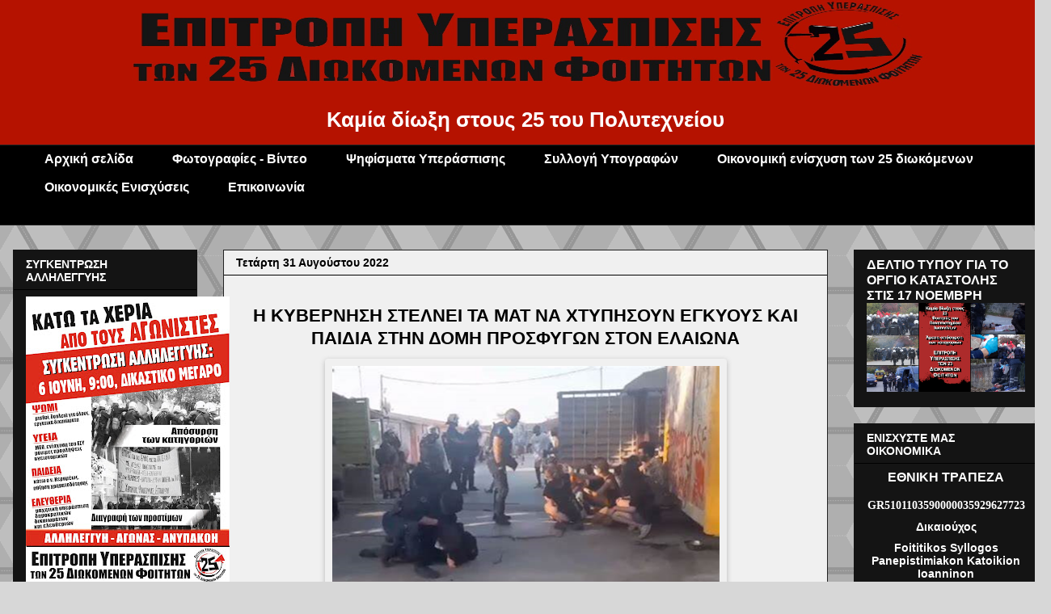

--- FILE ---
content_type: text/html; charset=UTF-8
request_url: https://epitropi-23.blogspot.com/2022/08/
body_size: 34930
content:
<!DOCTYPE html>
<html class='v2' dir='ltr' lang='el' xmlns='http://www.w3.org/1999/xhtml' xmlns:b='http://www.google.com/2005/gml/b' xmlns:data='http://www.google.com/2005/gml/data' xmlns:expr='http://www.google.com/2005/gml/expr'>
<head>
<link href='https://www.blogger.com/static/v1/widgets/335934321-css_bundle_v2.css' rel='stylesheet' type='text/css'/>
<script id='mcjs'>!function(c,h,i,m,p){m=c.createElement(h),p=c.getElementsByTagName(h)[0],m.async=1,m.src=i,p.parentNode.insertBefore(m,p)}(document,"script","https://chimpstatic.com/mcjs-connected/js/users/35d2ec74796bf39ee201c9464/c4a834818195f9f8c94382d0f.js");</script>
<!-- JQuery CDN: -->
<script crossorigin='anonymous' integrity='sha256-9/aliU8dGd2tb6OSsuzixeV4y/faTqgFtohetphbbj0=' src='https://code.jquery.com/jquery-3.5.1.min.js'></script>
<!-- JQuery code: -->
<script>
      
      $(document).ready(function(){
      	
		var prevScrollpos = window.pageYOffset;
      
		window.onscroll = function() {
      
			var currentScrollPos = window.pageYOffset;
      
  			if (prevScrollpos > currentScrollPos) {
      
      			
					$('#PageList3').delay(800).css({'position':'relative','z-index':'1', 'background-color':'black', 'margin-left':'auto','width':'auto', 'height':'auto'});

  			}else{
      
				
      			$('#PageList3').delay(800).css({'position':'fixed','top':'0px','z-index':'1', 'background-color':'#8888', 'left':'0%', 'width':'9%', 'height':'auto','border-radius':'8px','min-width':'200px'});
      			$('#PageList3 li a').delay(800).css({'height':'auto', 'display':'block','width':'auto','border':'none'});
      			
  			}
      
  			prevScrollpos = currentScrollPos;
			}
      
   /*
    	setInterval(function(){
       	
      		setInterval(function(){
      
      			$("#header-inner p").text("Το ακαταδίωκτο στη γλώσσα των αστυνομικών ονομάζεται ΕΔΕ").css({"font-size":"24px"});
      
      			setInterval(function(){
        
      				$("#header-inner p").text("Καμία δίωξη στους 25 του Πολυτεχνείου").css({"font-size":"24px"});
      				clearInterval();
      
      			},25000);
      
      			clearInterval();
      
      		},15000);
      
     	},7000);

   */	 	
      i = 0;
      
      while(i != 60){
      
      	setInterval(function(){
      		
      		$("#header-inner span").delay(5000).text("Καμία δίωξη στους 25 του Πολυτεχνείου");
      		clearInterval();
      
      	},5000);
      
      	setInterval(function(){
      	
      		clearInterval();
      
      	},2000);
 
      	setInterval(function(){
      		
      		$("#header-inner span").text("Το ακαταδίωκτο στη γλώσσα των αστυνομικών ονομάζεται ΕΔΕ");
      		clearInterval();
      
      	},4000);
      
      	i++;
      
      	setInterval(function(){
      
      		clearInterval();
      
      	},2000);

      	/*
      
      	if (window.location.pathname == "/"){
      
      		$(".main-outer").css({"display":"none"});
      		$("#slider-wrapper").css({"height":"350px"});
      		$("footer").css({"display":"none"});
      	
      
      	}
        else{
      
      		$("#tempdiv").css({"display":"none"});
      
      };
      
	  */
      
      }
      
      });
   
   
    </script>
<meta content='width=1100' name='viewport'/>
<meta content='text/html; charset=UTF-8' http-equiv='Content-Type'/>
<meta content='blogger' name='generator'/>
<link href='https://epitropi-23.blogspot.com/favicon.ico' rel='icon' type='image/x-icon'/>
<link href='https://epitropi-23.blogspot.com/2022/08/' rel='canonical'/>
<link rel="alternate" type="application/atom+xml" title="Επιτροπή Υπεράσπισης των 23 Διωκόμενων Φοιτητών - Atom" href="https://epitropi-23.blogspot.com/feeds/posts/default" />
<link rel="alternate" type="application/rss+xml" title="Επιτροπή Υπεράσπισης των 23 Διωκόμενων Φοιτητών - RSS" href="https://epitropi-23.blogspot.com/feeds/posts/default?alt=rss" />
<link rel="service.post" type="application/atom+xml" title="Επιτροπή Υπεράσπισης των 23 Διωκόμενων Φοιτητών - Atom" href="https://www.blogger.com/feeds/4531535436493897286/posts/default" />
<!--Can't find substitution for tag [blog.ieCssRetrofitLinks]-->
<meta content='Επιτροπή Υπεράσπισης 23 των Διωκόμενων Φοιτητών' name='description'/>
<meta content='https://epitropi-23.blogspot.com/2022/08/' property='og:url'/>
<meta content='Επιτροπή Υπεράσπισης των 23 Διωκόμενων Φοιτητών' property='og:title'/>
<meta content='Επιτροπή Υπεράσπισης 23 των Διωκόμενων Φοιτητών' property='og:description'/>
<title>Επιτροπή Υπεράσπισης των 23 Διωκόμενων Φοιτητών: Αυγούστου 2022</title>
<style id='page-skin-1' type='text/css'><!--
/*
-----------------------------------------------
Blogger Template Style
Name:     Awesome Inc.
Designer: Tina Chen
URL:      tinachen.org
----------------------------------------------- */
/* Variable definitions
====================
<Variable name="keycolor" description="Main Color" type="color" default="#ffffff"/>
<Group description="Page" selector="body">
<Variable name="body.font" description="Font" type="font"
default="normal normal 13px Arial, Tahoma, Helvetica, FreeSans, sans-serif"/>
<Variable name="body.background.color" description="Background Color" type="color" default="#000000"/>
<Variable name="body.text.color" description="Text Color" type="color" default="#ffffff"/>
</Group>
<Group description="Links" selector=".main-inner">
<Variable name="link.color" description="Link Color" type="color" default="#888888"/>
<Variable name="link.visited.color" description="Visited Color" type="color" default="#444444"/>
<Variable name="link.hover.color" description="Hover Color" type="color" default="#cccccc"/>
</Group>
<Group description="Blog Title" selector=".header h1">
<Variable name="header.font" description="Title Font" type="font"
default="normal bold 40px Arial, Tahoma, Helvetica, FreeSans, sans-serif"/>
<Variable name="header.text.color" description="Title Color" type="color" default="#000000" />
<Variable name="header.background.color" description="Header Background" type="color" default="transparent" />
</Group>
<Group description="Blog Description" selector=".header .description">
<Variable name="description.font" description="Font" type="font"
default="normal normal 14px Arial, Tahoma, Helvetica, FreeSans, sans-serif"/>
<Variable name="description.text.color" description="Text Color" type="color"
default="#000000" />
</Group>
<Group description="Tabs Text" selector=".tabs-inner .widget li a">
<Variable name="tabs.font" description="Font" type="font"
default="normal bold 14px Arial, Tahoma, Helvetica, FreeSans, sans-serif"/>
<Variable name="tabs.text.color" description="Text Color" type="color" default="#000000"/>
<Variable name="tabs.selected.text.color" description="Selected Color" type="color" default="#ffffff"/>
</Group>
<Group description="Tabs Background" selector=".tabs-outer .PageList">
<Variable name="tabs.background.color" description="Background Color" type="color" default="#141414"/>
<Variable name="tabs.selected.background.color" description="Selected Color" type="color" default="#444444"/>
<Variable name="tabs.border.color" description="Border Color" type="color" default="transparent"/>
</Group>
<Group description="Date Header" selector=".main-inner .widget h2.date-header, .main-inner .widget h2.date-header span">
<Variable name="date.font" description="Font" type="font"
default="normal normal 14px Arial, Tahoma, Helvetica, FreeSans, sans-serif"/>
<Variable name="date.text.color" description="Text Color" type="color" default="#666666"/>
<Variable name="date.border.color" description="Border Color" type="color" default="transparent"/>
</Group>
<Group description="Post Title" selector="h3.post-title, h4, h3.post-title a">
<Variable name="post.title.font" description="Font" type="font"
default="normal bold 22px Arial, Tahoma, Helvetica, FreeSans, sans-serif"/>
<Variable name="post.title.text.color" description="Text Color" type="color" default="#000000"/>
</Group>
<Group description="Post Background" selector=".post">
<Variable name="post.background.color" description="Background Color" type="color" default="#141414" />
<Variable name="post.border.color" description="Border Color" type="color" default="transparent" />
<Variable name="post.border.bevel.color" description="Bevel Color" type="color" default="transparent"/>
</Group>
<Group description="Gadget Title" selector="h2">
<Variable name="widget.title.font" description="Font" type="font"
default="normal bold 14px Arial, Tahoma, Helvetica, FreeSans, sans-serif"/>
<Variable name="widget.title.text.color" description="Text Color" type="color" default="#000000"/>
</Group>
<Group description="Gadget Text" selector=".sidebar .widget">
<Variable name="widget.font" description="Font" type="font"
default="normal normal 14px Arial, Tahoma, Helvetica, FreeSans, sans-serif"/>
<Variable name="widget.text.color" description="Text Color" type="color" default="#000000"/>
<Variable name="widget.alternate.text.color" description="Alternate Color" type="color" default="#666666"/>
</Group>
<Group description="Gadget Links" selector=".sidebar .widget">
<Variable name="widget.link.color" description="Link Color" type="color" default="#d52c1f"/>
<Variable name="widget.link.visited.color" description="Visited Color" type="color" default="#D52C1F"/>
<Variable name="widget.link.hover.color" description="Hover Color" type="color" default="#d52c1f"/>
</Group>
<Group description="Gadget Background" selector=".sidebar .widget">
<Variable name="widget.background.color" description="Background Color" type="color" default="#141414"/>
<Variable name="widget.border.color" description="Border Color" type="color" default="#222222"/>
<Variable name="widget.border.bevel.color" description="Bevel Color" type="color" default="#000000"/>
</Group>
<Group description="Sidebar Background" selector=".column-left-inner .column-right-inner">
<Variable name="widget.outer.background.color" description="Background Color" type="color" default="transparent" />
</Group>
<Group description="Images" selector=".main-inner">
<Variable name="image.background.color" description="Background Color" type="color" default="transparent"/>
<Variable name="image.border.color" description="Border Color" type="color" default="transparent"/>
</Group>
<Group description="Feed" selector=".blog-feeds">
<Variable name="feed.text.color" description="Text Color" type="color" default="#000000"/>
</Group>
<Group description="Feed Links" selector=".blog-feeds">
<Variable name="feed.link.color" description="Link Color" type="color" default="#d52c1f"/>
<Variable name="feed.link.visited.color" description="Visited Color" type="color" default="#D52C1F"/>
<Variable name="feed.link.hover.color" description="Hover Color" type="color" default="#d52c1f"/>
</Group>
<Group description="Pager" selector=".blog-pager">
<Variable name="pager.background.color" description="Background Color" type="color" default="#f0f0f0" />
</Group>
<Group description="Footer" selector=".footer-outer">
<Variable name="footer.background.color" description="Background Color" type="color" default="#141414" />
<Variable name="footer.text.color" description="Text Color" type="color" default="#000000" />
</Group>
<Variable name="title.shadow.spread" description="Title Shadow" type="length" default="-1px" min="-1px" max="100px"/>
<Variable name="body.background" description="Body Background" type="background"
color="#d7d7d7"
default="$(color) none repeat scroll top left"/>
<Variable name="body.background.gradient.cap" description="Body Gradient Cap" type="url"
default="none"/>
<Variable name="body.background.size" description="Body Background Size" type="string" default="auto"/>
<Variable name="tabs.background.gradient" description="Tabs Background Gradient" type="url"
default="none"/>
<Variable name="header.background.gradient" description="Header Background Gradient" type="url" default="none" />
<Variable name="header.padding.top" description="Header Top Padding" type="length" default="22px" min="0" max="100px"/>
<Variable name="header.margin.top" description="Header Top Margin" type="length" default="0" min="0" max="100px"/>
<Variable name="header.margin.bottom" description="Header Bottom Margin" type="length" default="0" min="0" max="100px"/>
<Variable name="widget.padding.top" description="Widget Padding Top" type="length" default="8px" min="0" max="20px"/>
<Variable name="widget.padding.side" description="Widget Padding Side" type="length" default="15px" min="0" max="100px"/>
<Variable name="widget.outer.margin.top" description="Widget Top Margin" type="length" default="0" min="0" max="100px"/>
<Variable name="widget.outer.background.gradient" description="Gradient" type="url" default="none" />
<Variable name="widget.border.radius" description="Gadget Border Radius" type="length" default="0" min="0" max="100px"/>
<Variable name="outer.shadow.spread" description="Outer Shadow Size" type="length" default="0" min="0" max="100px"/>
<Variable name="date.header.border.radius.top" description="Date Header Border Radius Top" type="length" default="0" min="0" max="100px"/>
<Variable name="date.header.position" description="Date Header Position" type="length" default="15px" min="0" max="100px"/>
<Variable name="date.space" description="Date Space" type="length" default="30px" min="0" max="100px"/>
<Variable name="date.position" description="Date Float" type="string" default="static" />
<Variable name="date.padding.bottom" description="Date Padding Bottom" type="length" default="0" min="0" max="100px"/>
<Variable name="date.border.size" description="Date Border Size" type="length" default="0" min="0" max="10px"/>
<Variable name="date.background" description="Date Background" type="background" color="transparent"
default="$(color) none no-repeat scroll top left" />
<Variable name="date.first.border.radius.top" description="Date First top radius" type="length" default="0" min="0" max="100px"/>
<Variable name="date.last.space.bottom" description="Date Last Space Bottom" type="length"
default="20px" min="0" max="100px"/>
<Variable name="date.last.border.radius.bottom" description="Date Last bottom radius" type="length" default="0" min="0" max="100px"/>
<Variable name="post.first.padding.top" description="First Post Padding Top" type="length" default="0" min="0" max="100px"/>
<Variable name="image.shadow.spread" description="Image Shadow Size" type="length" default="0" min="0" max="100px"/>
<Variable name="image.border.radius" description="Image Border Radius" type="length" default="0" min="0" max="100px"/>
<Variable name="separator.outdent" description="Separator Outdent" type="length" default="15px" min="0" max="100px"/>
<Variable name="title.separator.border.size" description="Widget Title Border Size" type="length" default="1px" min="0" max="10px"/>
<Variable name="list.separator.border.size" description="List Separator Border Size" type="length" default="1px" min="0" max="10px"/>
<Variable name="shadow.spread" description="Shadow Size" type="length" default="0" min="0" max="100px"/>
<Variable name="startSide" description="Side where text starts in blog language" type="automatic" default="left"/>
<Variable name="endSide" description="Side where text ends in blog language" type="automatic" default="right"/>
<Variable name="date.side" description="Side where date header is placed" type="string" default="right"/>
<Variable name="pager.border.radius.top" description="Pager Border Top Radius" type="length" default="0" min="0" max="100px"/>
<Variable name="pager.space.top" description="Pager Top Space" type="length" default="1em" min="0" max="20em"/>
<Variable name="footer.background.gradient" description="Background Gradient" type="url" default="none" />
<Variable name="mobile.background.size" description="Mobile Background Size" type="string"
default="auto"/>
<Variable name="mobile.background.overlay" description="Mobile Background Overlay" type="string"
default="transparent none repeat scroll top left"/>
<Variable name="mobile.button.color" description="Mobile Button Color" type="color" default="#ffffff" />
*/
/* Content
----------------------------------------------- */
html{
scroll-behavior: smooth;
}
/*-----Temporary------*/
/*
.main-outer{
display: none;
}
*/
body {
font: normal normal 12px Arial, Tahoma, Helvetica, FreeSans, sans-serif;
color: #000000;
background: #d7d7d7 url(https://themes.googleusercontent.com/image?id=0BwVBOzw_-hbMNjUwODUzYTgtM2FlMi00NjA0LWE4ZjEtM2VmNzI3NDE4Zjhm) repeat scroll top center /* Credit: Ollustrator (http://www.istockphoto.com/portfolio/Ollustrator?platform=blogger) */;
scroll-behavior: smooth;
/*overflow-x: hidden;*/
}
html body .content-outer {
min-width: 0;
max-width: 100%;
width: 100%;
}
a:link {
text-decoration: none;
color: #d52c1f;
}
a:visited {
text-decoration: none;
color: #D52C1F;
}
a:hover {
text-decoration: underline;
color: #d52c1f;
}
.body-fauxcolumn-outer .cap-top {
position: absolute;
z-index: 1;
height: 276px;
width: 100%;
background: transparent none repeat-x scroll top left;
_background-image: none;
}
/* Columns
----------------------------------------------- */
.content-inner {
padding: 0;
}
.header-inner .section {
margin: 0 16px;
}
.tabs-inner .section {
margin: 0 16px;
}
.main-inner {
padding-top: 30px;
}
.main-inner .column-center-inner,
.main-inner .column-left-inner,
.main-inner .column-right-inner {
padding: 0 5px;
}
*+html body .main-inner .column-center-inner {
margin-top: -30px;
}
#layout .main-inner .column-center-inner {
margin-top: 0;
}
/* Header
----------------------------------------------- */
.header-outer {
margin: 0 0 0 0;
background: #b51200 none repeat scroll 0 0;
}
.Header h1 {
font: normal bold 34px Arial, Tahoma, Helvetica, FreeSans, sans-serif;
color: #ffffff;
text-shadow: 0 0 -1px #000000;
}
.Header h1 a {
color: #ffffff;
}
.Header .description {
font: normal bold 24px Arial, Tahoma, Helvetica, FreeSans, sans-serif;
color: #ffffff;
}
.header-inner .Header .titlewrapper,
.header-inner .Header .descriptionwrapper {
padding-left: 0;
padding-right: 0;
margin-bottom: 0;
}
.header-inner .Header .titlewrapper {
padding-top: 22px;
}
#header img{
width: 80%;
height: auto;
}
#Header2 img{
width: 70%;
height: auto;
margin-left: 15%;
padding-bottom: 10px;
margin-top: -15px;
}
/* Tabs
----------------------------------------------- */
.tabs-outer {
overflow: hidden;
position: relative;
background: #000000 none repeat scroll 0 0;
}
#layout .tabs-outer {
overflow: visible;
}
.tabs-cap-top, .tabs-cap-bottom {
position: absolute;
width: 100%;
border-top: 1px solid #222222;
}
.tabs-cap-bottom {
bottom: 0;
}
.tabs-inner .widget li a {
display: inline-block;
margin: 0;
padding: .6em 1.5em;
font: normal bold 16px Arial, Tahoma, Helvetica, FreeSans, sans-serif;
color: #ffffff;
/*border-top: 1px solid #222222;
border-bottom: 1px solid #222222;
border-left: 1px solid #222222;*/
height: 16px;
line-height: 16px;
}
.tabs-inner .widget li:last-child a {
/*border-right: 1px solid #222222;*/
}
.tabs-inner .widget li.selected a, .tabs-inner .widget li a:hover {
background: #B51200 none repeat-x scroll 0 -100px;
color: #ffffff;
}
/*---News slider---*/
#slider-wrapper button:hover{
background-color: #b51200;
}
#slider-news h1{
width: 50%;
margin-left: auto;
margin-right: auto;
}
@keyframes hoping{
0% {top:60%}
10% {top:53%}
20% {top:60%}
30% {top:53%}
40% {top:60%}
50% {top:53%}
60% {top:60%}
70% {top:53%}
80% {top:60%}
90% {top:60%}
100% {top:60%}
}
#amore0{
animation-name: hoping;
animation-duration: 5.35s;
animation-iteration-count: infinite;
animation-timing-function: ease;
display:block;
}
#amore1{
animation-name: hoping;
animation-duration: 5.37s;
animation-iteration-count: infinite;
animation-timing-function: ease;
display:block;
}
#amore2{
animation-name: hoping;
animation-duration: 5.39s;
animation-iteration-count: infinite;
animation-timing-function: ease;
display:block;
}
/* Headings
----------------------------------------------- */
h2 {
font: normal bold 14px Arial, Tahoma, Helvetica, FreeSans, sans-serif;
color: #ffffff;
}
/* Widgets
----------------------------------------------- */
.main-inner .section {
margin: 0 27px;
padding: 0;
}
.main-inner .column-left-outer,
.main-inner .column-right-outer {
margin-top: 0;
}
#layout .main-inner .column-left-outer,
#layout .main-inner .column-right-outer {
margin-top: 0;
}
.main-inner .column-left-inner,
.main-inner .column-right-inner {
background: transparent none repeat 0 0;
-moz-box-shadow: 0 0 0 rgba(0, 0, 0, .2);
-webkit-box-shadow: 0 0 0 rgba(0, 0, 0, .2);
-goog-ms-box-shadow: 0 0 0 rgba(0, 0, 0, .2);
box-shadow: 0 0 0 rgba(0, 0, 0, .2);
-moz-border-radius: 0;
-webkit-border-radius: 0;
-goog-ms-border-radius: 0;
border-radius: 0;
}
#layout .main-inner .column-left-inner,
#layout .main-inner .column-right-inner {
margin-top: 0;
}
.sidebar .widget {
font: normal bold 14px Arial, Tahoma, Helvetica, FreeSans, sans-serif;
color: #ffffff;
}
.sidebar .widget a:link {
color: #ffffff;
}
.sidebar .widget a:visited {
color: #d52c1f;
}
.sidebar .widget a:hover {
color: #ffffff;
}
.sidebar .widget h2 {
text-shadow: 0 0 -1px #000000;
}
.main-inner .widget {
background-color: #141414;
border: 1px solid transparent;
padding: 0 15px 15px;
margin: 20px -16px;
-moz-box-shadow: 0 0 0 rgba(0, 0, 0, .2);
-webkit-box-shadow: 0 0 0 rgba(0, 0, 0, .2);
-goog-ms-box-shadow: 0 0 0 rgba(0, 0, 0, .2);
box-shadow: 0 0 0 rgba(0, 0, 0, .2);
-moz-border-radius: 0;
-webkit-border-radius: 0;
-goog-ms-border-radius: 0;
border-radius: 0;
}
.main-inner .widget h2 {
margin: 0 -15px;
padding: .6em 15px .5em;
border-bottom: 1px solid #000000;
}
.footer-inner .widget h2 {
padding: 0 0 .4em;
border-bottom: 1px solid #000000;
}
.main-inner .widget h2 + div, .footer-inner .widget h2 + div {
border-top: 1px solid transparent;
padding-top: 8px;
}
.main-inner .widget .widget-content {
margin: 0 -15px;
padding: 7px 15px 0;
}
.main-inner .widget ul, .main-inner .widget #ArchiveList ul.flat {
margin: -8px -15px 0;
padding: 0;
list-style: none;
}
.main-inner .widget #ArchiveList {
margin: -8px 0 0;
}
.main-inner .widget ul li, .main-inner .widget #ArchiveList ul.flat li {
padding: .5em 15px;
text-indent: 0;
color: #666666;
border-top: 1px solid transparent;
border-bottom: 1px solid #000000;
}
.main-inner .widget #ArchiveList ul li {
padding-top: .25em;
padding-bottom: .25em;
}
.main-inner .widget ul li:first-child, .main-inner .widget #ArchiveList ul.flat li:first-child {
border-top: none;
}
.main-inner .widget ul li:last-child, .main-inner .widget #ArchiveList ul.flat li:last-child {
border-bottom: none;
}
.post-body {
position: relative;
}
.main-inner .widget .post-body ul {
padding: 0 2.5em;
margin: .5em 0;
list-style: disc;
}
.main-inner .widget .post-body ul li {
padding: 0.25em 0;
margin-bottom: .25em;
color: #000000;
border: none;
}
.footer-inner .widget ul {
padding: 0;
list-style: none;
}
.widget .zippy {
color: #666666;
}
/* Posts
----------------------------------------------- */
body .main-inner .Blog {
padding: 0;
margin-bottom: 1em;
background-color: transparent;
border: none;
-moz-box-shadow: 0 0 0 rgba(0, 0, 0, 0);
-webkit-box-shadow: 0 0 0 rgba(0, 0, 0, 0);
-goog-ms-box-shadow: 0 0 0 rgba(0, 0, 0, 0);
box-shadow: 0 0 0 rgba(0, 0, 0, 0);
}
.main-inner .section:last-child .Blog:last-child {
padding: 0;
margin-bottom: 1em;
}
.main-inner .widget h2.date-header {
margin: 0 -15px 1px;
padding: 0 0 0 0;
font: normal bold 14px Arial, Tahoma, Helvetica, FreeSans, sans-serif;
color: #000000;
background: transparent none no-repeat scroll top left;
border-top: 0 solid #222222;
border-bottom: 1px solid #000000;
-moz-border-radius-topleft: 0;
-moz-border-radius-topright: 0;
-webkit-border-top-left-radius: 0;
-webkit-border-top-right-radius: 0;
border-top-left-radius: 0;
border-top-right-radius: 0;
position: static;
bottom: 100%;
right: 15px;
text-shadow: 0 0 -1px #000000;
}
.main-inner .widget h2.date-header span {
font: normal bold 14px Arial, Tahoma, Helvetica, FreeSans, sans-serif;
display: block;
padding: .5em 15px;
border-left: 0 solid #222222;
border-right: 0 solid #222222;
}
.date-outer {
position: relative;
margin: 30px 0 20px;
padding: 0 15px;
background-color: #f0f0f0;
border: 1px solid #222222;
-moz-box-shadow: 0 0 0 rgba(0, 0, 0, .2);
-webkit-box-shadow: 0 0 0 rgba(0, 0, 0, .2);
-goog-ms-box-shadow: 0 0 0 rgba(0, 0, 0, .2);
box-shadow: 0 0 0 rgba(0, 0, 0, .2);
-moz-border-radius: 0;
-webkit-border-radius: 0;
-goog-ms-border-radius: 0;
border-radius: 0;
}
.date-outer:first-child {
margin-top: 0;
}
.date-outer:last-child {
margin-bottom: 20px;
-moz-border-radius-bottomleft: 0;
-moz-border-radius-bottomright: 0;
-webkit-border-bottom-left-radius: 0;
-webkit-border-bottom-right-radius: 0;
-goog-ms-border-bottom-left-radius: 0;
-goog-ms-border-bottom-right-radius: 0;
border-bottom-left-radius: 0;
border-bottom-right-radius: 0;
}
.date-posts {
margin: 0 -15px;
padding: 0 15px;
clear: both;
}
.post-outer, .inline-ad {
border-top: 1px solid #222222;
margin: 0 -15px;
padding: 15px 15px;
}
.post-outer {
padding-bottom: 10px;
}
.post-outer:first-child {
padding-top: 0;
border-top: none;
}
.post-outer:last-child, .inline-ad:last-child {
border-bottom: none;
}
.post-body {
position: relative;
}
.post-body img {
padding: 8px;
background: transparent;
border: 1px solid transparent;
-moz-box-shadow: 0 0 0 rgba(0, 0, 0, .2);
-webkit-box-shadow: 0 0 0 rgba(0, 0, 0, .2);
box-shadow: 0 0 0 rgba(0, 0, 0, .2);
-moz-border-radius: 0;
-webkit-border-radius: 0;
border-radius: 0;
}
h3.post-title, h4 {
font: normal bold 22px Arial, Tahoma, Helvetica, FreeSans, sans-serif;
color: #000000;
}
h3.post-title a {
font: normal bold 22px Arial, Tahoma, Helvetica, FreeSans, sans-serif;
color: #000000;
}
h3.post-title a:hover {
color: #d52c1f;
text-decoration: underline;
}
.post-header {
margin: 0 0 1em;
}
.post-body {
line-height: 1.4;
}
.post-outer h2 {
color: #000000;
}
.post-outer h3{
text-align: center;
margin-top: 25px;
font-size: 24px;
font-family: Arial;
}
.post-footer {
margin: 1.5em 0 0;
}
.post img {
box-shadow:  0px 2px 6px #7777;
border-radius: 4px;
}
.post .jump-link{
text-align: right;
font-size: 18px;
font-family: Arial;
padding-right: 10px;
padding-top: 5px;
font-weight: bolder;
font-style: italic;
}
#blog-pager {
padding: 15px;
font-size: 120%;
background-color: #222222;
border: 1px solid transparent;
-moz-box-shadow: 0 0 0 rgba(0, 0, 0, .2);
-webkit-box-shadow: 0 0 0 rgba(0, 0, 0, .2);
-goog-ms-box-shadow: 0 0 0 rgba(0, 0, 0, .2);
box-shadow: 0 0 0 rgba(0, 0, 0, .2);
-moz-border-radius: 0;
-webkit-border-radius: 0;
-goog-ms-border-radius: 0;
border-radius: 0;
-moz-border-radius-topleft: 0;
-moz-border-radius-topright: 0;
-webkit-border-top-left-radius: 0;
-webkit-border-top-right-radius: 0;
-goog-ms-border-top-left-radius: 0;
-goog-ms-border-top-right-radius: 0;
border-top-left-radius: 0;
border-top-right-radius-topright: 0;
margin-top: 1em;
}
.blog-feeds, .post-feeds {
margin: 1em 0;
text-align: center;
color: #ffffff;
}
.blog-feeds a, .post-feeds a {
color: #000000;
}
.blog-feeds a:visited, .post-feeds a:visited {
color: #000000;
}
.blog-feeds a:hover, .post-feeds a:hover {
color: #cccccc;
}
.post-outer .comments {
margin-top: 2em;
}
/* Comments
----------------------------------------------- */
.comments .comments-content .icon.blog-author {
background-repeat: no-repeat;
background-image: url([data-uri]);
}
.comments .comments-content .loadmore a {
border-top: 1px solid #222222;
border-bottom: 1px solid #222222;
}
.comments .continue {
border-top: 2px solid #222222;
}
/* Footer
----------------------------------------------- */
.footer-outer {
margin: -0 0 -1px;
padding: 0 0 0;
color: #ffffff;
overflow: hidden;
}
.footer-fauxborder-left {
border-top: 1px solid transparent;
background: #b51200 none repeat scroll 0 0;
-moz-box-shadow: 0 0 0 rgba(0, 0, 0, .2);
-webkit-box-shadow: 0 0 0 rgba(0, 0, 0, .2);
-goog-ms-box-shadow: 0 0 0 rgba(0, 0, 0, .2);
box-shadow: 0 0 0 rgba(0, 0, 0, .2);
margin: 0 -0;
}
/* Mobile
----------------------------------------------- */
body.mobile {
background-size: auto;
}
.mobile .body-fauxcolumn-outer {
background: transparent none repeat scroll top left;
}
*+html body.mobile .main-inner .column-center-inner {
margin-top: 0;
}
.mobile .main-inner .widget {
padding: 0 0 15px;
}
.mobile .main-inner .widget h2 + div,
.mobile .footer-inner .widget h2 + div {
border-top: none;
padding-top: 0;
}
.mobile .footer-inner .widget h2 {
padding: 0.5em 0;
border-bottom: none;
}
.mobile .main-inner .widget .widget-content {
margin: 0;
padding: 7px 0 0;
}
.mobile .main-inner .widget ul,
.mobile .main-inner .widget #ArchiveList ul.flat {
margin: 0 -15px 0;
}
.mobile .main-inner .widget h2.date-header {
right: 0;
}
.mobile .date-header span {
padding: 0.4em 0;
}
.mobile .date-outer:first-child {
margin-bottom: 0;
border: 1px solid #222222;
-moz-border-radius-topleft: 0;
-moz-border-radius-topright: 0;
-webkit-border-top-left-radius: 0;
-webkit-border-top-right-radius: 0;
-goog-ms-border-top-left-radius: 0;
-goog-ms-border-top-right-radius: 0;
border-top-left-radius: 0;
border-top-right-radius: 0;
}
.mobile .date-outer {
border-color: #222222;
border-width: 0 1px 1px;
}
.mobile .date-outer:last-child {
margin-bottom: 0;
}
.mobile .main-inner {
padding: 0;
}
.mobile .header-inner .section {
margin: 0;
}
.mobile .post-outer, .mobile .inline-ad {
padding: 5px 0;
}
.mobile .tabs-inner .section {
margin: 0 10px;
}
.mobile .main-inner .widget h2 {
margin: 0;
padding: 0;
}
.mobile .main-inner .widget h2.date-header span {
padding: 0;
}
.mobile .main-inner .widget .widget-content {
margin: 0;
padding: 7px 0 0;
}
.mobile #blog-pager {
border: 1px solid transparent;
background: #b51200 none repeat scroll 0 0;
}
.mobile .main-inner .column-left-inner,
.mobile .main-inner .column-right-inner {
background: transparent none repeat 0 0;
-moz-box-shadow: none;
-webkit-box-shadow: none;
-goog-ms-box-shadow: none;
box-shadow: none;
}
.mobile .date-posts {
margin: 0;
padding: 0;
}
.mobile .footer-fauxborder-left {
margin: 0;
border-top: inherit;
}
.mobile .main-inner .section:last-child .Blog:last-child {
margin-bottom: 0;
}
.mobile-index-contents {
color: #000000;
}
.mobile .mobile-link-button {
background: #d52c1f none repeat scroll 0 0;
}
.mobile-link-button a:link, .mobile-link-button a:visited {
color: #ffffff;
}
.mobile .tabs-inner .PageList .widget-content {
background: transparent;
border-top: 1px solid;
border-color: #222222;
color: #ffffff;
}
.mobile .tabs-inner .PageList .widget-content .pagelist-arrow {
border-left: 1px solid #222222;
}
/*MEDIA RULE*/
@media only screen and (max-width: 800px){
body{
width: 35%;
height: auto;
/*overflow-x: hidden;*/
overflow-x: hidden;
overflow-y: auto;
}
#header{
width: 35%;
}
#header img{
z-index:0;
}
#header p{
display:none;
}
#Header2{
width: 35%;
height: auto;
}
#Header2 img{
width: 100%;
height: auto;
margin-left: -2%;
}
#PageList3{
width: 25%;
height: auto;
margin-left: 5%;
}
#main{
width: 50%;
margin-left: -27%;
}
#main img{
width: 70%;
height: auto;
}
#sidebar-left-1{
display: none;
}
#sidebar-right-1{
display: none;
}
}
}
--></style>
<style id='template-skin-1' type='text/css'><!--
body {
min-width: 1300px;
}
.content-outer, .content-fauxcolumn-outer, .region-inner {
min-width: 1300px;
max-width: 1300px;
_width: 1300px;
}
.main-inner .columns {
padding-left: 260px;
padding-right: 260px;
}
.main-inner .fauxcolumn-center-outer {
left: 260px;
right: 260px;
/* IE6 does not respect left and right together */
_width: expression(this.parentNode.offsetWidth -
parseInt("260px") -
parseInt("260px") + 'px');
}
.main-inner .fauxcolumn-left-outer {
width: 260px;
}
.main-inner .fauxcolumn-right-outer {
width: 260px;
}
.main-inner .column-left-outer {
width: 260px;
right: 100%;
margin-left: -260px;
}
.main-inner .column-right-outer {
width: 260px;
margin-right: -260px;
}
#layout {
min-width: 0;
}
#layout .content-outer {
min-width: 0;
width: 800px;
}
#layout .region-inner {
min-width: 0;
width: auto;
}
body#layout div.add_widget {
padding: 8px;
}
body#layout div.add_widget a {
margin-left: 32px;
}
--></style>
<style>
    body {background-image:url(https\:\/\/themes.googleusercontent.com\/image?id=0BwVBOzw_-hbMNjUwODUzYTgtM2FlMi00NjA0LWE4ZjEtM2VmNzI3NDE4Zjhm);}
    
@media (max-width: 200px) { body {background-image:url(https\:\/\/themes.googleusercontent.com\/image?id=0BwVBOzw_-hbMNjUwODUzYTgtM2FlMi00NjA0LWE4ZjEtM2VmNzI3NDE4Zjhm&options=w200);}}
@media (max-width: 400px) and (min-width: 201px) { body {background-image:url(https\:\/\/themes.googleusercontent.com\/image?id=0BwVBOzw_-hbMNjUwODUzYTgtM2FlMi00NjA0LWE4ZjEtM2VmNzI3NDE4Zjhm&options=w400);}}
@media (max-width: 800px) and (min-width: 401px) { body {background-image:url(https\:\/\/themes.googleusercontent.com\/image?id=0BwVBOzw_-hbMNjUwODUzYTgtM2FlMi00NjA0LWE4ZjEtM2VmNzI3NDE4Zjhm&options=w800);}}
@media (max-width: 1200px) and (min-width: 801px) { body {background-image:url(https\:\/\/themes.googleusercontent.com\/image?id=0BwVBOzw_-hbMNjUwODUzYTgtM2FlMi00NjA0LWE4ZjEtM2VmNzI3NDE4Zjhm&options=w1200);}}
/* Last tag covers anything over one higher than the previous max-size cap. */
@media (min-width: 1201px) { body {background-image:url(https\:\/\/themes.googleusercontent.com\/image?id=0BwVBOzw_-hbMNjUwODUzYTgtM2FlMi00NjA0LWE4ZjEtM2VmNzI3NDE4Zjhm&options=w1600);}}
  </style>
<link href='https://www.blogger.com/dyn-css/authorization.css?targetBlogID=4531535436493897286&amp;zx=ba87670a-4459-4f87-9598-cef58de7ace1' media='none' onload='if(media!=&#39;all&#39;)media=&#39;all&#39;' rel='stylesheet'/><noscript><link href='https://www.blogger.com/dyn-css/authorization.css?targetBlogID=4531535436493897286&amp;zx=ba87670a-4459-4f87-9598-cef58de7ace1' rel='stylesheet'/></noscript>
<meta name='google-adsense-platform-account' content='ca-host-pub-1556223355139109'/>
<meta name='google-adsense-platform-domain' content='blogspot.com'/>

<link rel="stylesheet" href="https://fonts.googleapis.com/css2?display=swap&family=Calibri"></head>
<body class='loading'>
<!-- my html -->
<div id='dropdown' style='display:none; width:auto; height:auto; background-color:#000; font-size:16px; font-family:Arial; text-align:center; position:absolute; z-index:1; margin-top:220px; margin-left:530px;'>
<a href='https://epitropi-23.blogspot.com/p/blog-page_19.html' style='padding:10px;'>
<b>Φωτογραφίες</b></a>
<br>
</br>
<a href='https://epitropi-23.blogspot.com/p/blog-page_84.html' style='padding:10px;'>
<b>Βίντεο</b></a><br>
</br>
<a href='https://epitropi-23.blogspot.com/p/blog-page_1.html' style='padding:10px;'>
<b>Συνεντεύξεις</b></a>
<br>
</br>
</div>
<!-- my html ends here -->
<div class='no-items section' id='navbar' name='Navbar'>
</div>
<div class='body-fauxcolumns'>
<div class='fauxcolumn-outer body-fauxcolumn-outer'>
<div class='cap-top'>
<div class='cap-left'></div>
<div class='cap-right'></div>
</div>
<div class='fauxborder-left'>
<div class='fauxborder-right'></div>
<div class='fauxcolumn-inner'>
</div>
</div>
<div class='cap-bottom'>
<div class='cap-left'></div>
<div class='cap-right'></div>
</div>
</div>
</div>
<div class='content'>
<div class='content-fauxcolumns'>
<div class='fauxcolumn-outer content-fauxcolumn-outer'>
<div class='cap-top'>
<div class='cap-left'></div>
<div class='cap-right'></div>
</div>
<div class='fauxborder-left'>
<div class='fauxborder-right'></div>
<div class='fauxcolumn-inner'>
</div>
</div>
<div class='cap-bottom'>
<div class='cap-left'></div>
<div class='cap-right'></div>
</div>
</div>
</div>
<div class='content-outer'>
<div class='content-cap-top cap-top'>
<div class='cap-left'></div>
<div class='cap-right'></div>
</div>
<div class='fauxborder-left content-fauxborder-left'>
<div class='fauxborder-right content-fauxborder-right'></div>
<div class='content-inner'>
<header>
<div class='header-outer'>
<div class='header-cap-top cap-top'>
<div class='cap-left'></div>
<div class='cap-right'></div>
</div>
<div class='fauxborder-left header-fauxborder-left'>
<div class='fauxborder-right header-fauxborder-right'></div>
<div class='region-inner header-inner'>
<div class='header section' id='header' name='Κεφαλίδα'><div class='widget Header' data-version='1' id='Header1'>
<div id='header-inner'>
<a href='https://epitropi-23.blogspot.com/' style='display: block'>
<img alt='Επιτροπή Υπεράσπισης των 23 Διωκόμενων Φοιτητών' height='358px; ' id='Header1_headerimg' src='https://blogger.googleusercontent.com/img/a/AVvXsEipa77wWReoml5dWBaq2LBSH7i2m2gWC-AdwboDkeDKhwuCRQmDLeQwTstUhTOLUE-CYf9eiuSZEm4sqTcmMt68Om2poT2TG7IQy-UI5y_0b7v7UlRe37s9M50Bq61oQdNfw2AUJUD6jggqB88xWkjUZeppgEQB8ptWWCCnIPO83Q3sZCYEnYHsnD8-=s1600' style='display: block; height:120px; widht:50%; margin-left:auto; margin-right:auto;' width='1600px; '/>
</a>
<div class='descriptionwrapper' style='text-align:center;'>
<p class='description' style='padding-bottom:5px; font-size:26px;'><span>Καμία δίωξη στους 25 του Πολυτεχνείου</span></p>
</div>
</div>
</div></div>
</div>
</div>
<div class='header-cap-bottom cap-bottom'>
<div class='cap-left'></div>
<div class='cap-right'></div>
</div>
</div>
</header>
<div class='tabs-outer'>
<div class='tabs-cap-top cap-top'>
<div class='cap-left'></div>
<div class='cap-right'></div>
</div>
<div class='fauxborder-left tabs-fauxborder-left'>
<div class='fauxborder-right tabs-fauxborder-right'></div>
<div class='region-inner tabs-inner'>
<div class='tabs section' id='crosscol' name='Σε όλες τις στήλες'><div class='widget PageList' data-version='1' id='PageList3'>
<div class='widget-content'>
<ul>
<li>
<a href='https://epitropi-23.blogspot.com/'>Αρχική σελίδα</a>
</li>
<li>
<a href='https://epitropi-23.blogspot.com/p/blog-page.html'>Φωτογραφίες - Βίντεο</a>
</li>
<li>
<a href='https://epitropi-23.blogspot.com/p/blog-page_21.html'>Ψηφίσματα Υπεράσπισης</a>
</li>
<li>
<a href='https://epitropi-23.blogspot.com/p/blog-page_25.html'>Συλλογή Υπογραφών</a>
</li>
<li>
<a href='https://epitropi-23.blogspot.com/p/23.html'>Οικονομική ενίσχυση των 25 διωκόμενων</a>
</li>
<li>
<a href='https://epitropi-23.blogspot.com/p/blog-page_17.html'>Οικονομικές Ενισχύσεις</a>
</li>
<li>
<a href='https://epitropi-23.blogspot.com/p/blog-page_60.html'>Επικοινωνία</a>
</li>
</ul>
<div class='clear'></div>
</div>
</div><div class='widget HTML' data-version='1' id='HTML1'>
<div class='widget-content'>
<script type="text/javascript">
			
		$(document).ready(function(){

			// Because we are targeting the jump-link and we want the 5th post we put 4.
			
			$(".jump-link").eq(4).prop("id", "morenews");

			if(window.location.pathname == "/"){

				$("#slider-wrapper").css({"display":"block"});

				var i = 0;

				var hreflink = $("h3 a").first().attr("href");

				var hreflink1 = $("h3 a").eq(1).attr("href");

				var hreflink2 = $("h3 a").eq(2).attr("href");

				var hreflink3 = $("h3 a").eq(3).attr("href");

				var hreflink4 = $("h3 a").eq(4).attr("href");


				var imglink = $(".post-body a img").attr("src");

				var imglink1 = $(".post-body a img").eq(1).attr("src");

				var imglink2 = $(".post-body a img").eq(2).attr("src");

				var imglink3 = $(".post-body a img").eq(3).attr("src");

				var imglink4 = $(".post-body a img").eq(4).attr("src");


				var title = $("h3 a").first().text();

				var title1 = $("h3 a").eq(1).text();

				var title2 = $("h3 a").eq(2).text();

				var title3 = $("h3 a").eq(3).text();

				var title4 = $("h3 a").eq(4).text();



				$("#slider-news #a0").prop("href", hreflink);

				$("#slider-news #s0 img").prop("src", imglink);

				$("#s0 h1 b").text(title);


				$("#slider-news #a1").prop("href", hreflink1);

				$("#slider-news #s1 img").prop("src", imglink1);

				$("#s1 h1 b").text(title1);


				$("#slider-news #a2").prop("href", hreflink2);

				$("#slider-news #s2 img").prop("src", imglink2);

				$("#s2 h1 b").text(title2);


				$("#slider-news #a3").prop("href", hreflink3);

				$("#slider-news #s3 img").prop("src", imglink3);

				$("#s3 h1 b").text(title3);


				$("#slider-news #a4").prop("href", hreflink4);

				$("#slider-news #s4 img").prop("src", imglink4);

				$("#s4 h1 b").text(title4);


				//alert(title4);

				$("#slider-wrapper button").mouseenter(function(){ 

					$("button").css({"background-color":"#b51200","border-radius":"12px"});

				});

				$("#slider-wrapper button").mouseleave(function(){ 

					$("button").css({"background-color":"transparent"});

				});

				$("#next").click(function(){

					switch(i){

						case 0:

							//$("#s0").css({"display":"none"});
							//$("#s1").css({"display":"block"});
							$("#s0").fadeOut();
							$("#s1").delay(390).fadeIn();
							i = i +1 ;
							break;

						case 1:

							//$("#s1").css({"display":"none"});
							//$("#s2").css({"display":"block"});
							$("#s1").fadeOut();
							$("#s2").delay(390).fadeIn();
							i = i +1 ;
							break;

						case 2:

							//$("#s2").css({"display":"none"});
							//$("#s3").css({"display":"block"});
							$("#s2").fadeOut();
							$("#s3").delay(390).fadeIn();
							i = i +1 ;
							break;

						case 3:

							//$("#s3").css({"display":"none"});
							//$("#s4").css({"display":"block"});
							$("#s3").fadeOut();
							$("#s4").delay(390).fadeIn();
							i = i +1 ;
							break;

						case 4:

							//$("#s4").css({"display":"none"});
							//$("#s0").css({"display":"block"});
							$("#s4").fadeOut();
							$("#s0").delay(390).fadeIn();
							i = 0;
							break;
					}

				});

				$("#prev").click(function(){

					switch(i){

						case 0:

							//$("#s0").css({"display":"none"});
							//$("#s4").css({"display":"block"});
							$("#s0").fadeOut();
							$("#s4").delay(390).fadeIn();
							i = 4 ;
							break;

						case 1:

							//$("#s1").css({"display":"none"});
							//$("#s0").css({"display":"block"});
							$("#s1").fadeOut();
							$("#s0").delay(390).fadeIn();
							i = i -1 ;
							break;

						case 2:

							//$("#s2").css({"display":"none"});
							//$("#s1").css({"display":"block"});
							$("#s2").fadeOut();
							$("#s1").delay(390).fadeIn();
							i = i -1 ;
							break;

						case 3:

							//$("#s3").css({"display":"none"});
							//$("#s2").css({"display":"block"});
							$("#s3").fadeOut();
							$("#s2").delay(390).fadeIn();
							i = i -1 ;
							break;

						case 4:

							//$("#s4").css({"display":"none"});
							//$("#s3").css({"display":"block"});
							$("#s4").fadeOut();
							$("#s3").delay(390).fadeIn();
							i = i -1;
							break;
					}

				});
			}

		});

	</script>

	<div id="slider-wrapper" style="width:100%; height:380px; position:relative; background-color:#000; margin-top:-30px; padding-bottom:20px; display:none;">

		<button id="prev" style="background-color:transparent; border:none; cursor:pointer; position:absolute; top:40%; left:15%; z-index:1;">
			
			<img src="https://blogger.googleusercontent.com/img/b/R29vZ2xl/AVvXsEgdQI5E8wqMicJRG1e-4I5eh6OlqcljMn2MU0k2-Bjhzoy6to_WZ2zWSW9VpTQ1Ysfn0j92Po_fRQOiRr3IAAMd0IQyxbQk61DaMkVJ0cY0hhwSMZrOcxrOkiv7EEvvHuTPj6Kg2gZSN5Q/s320/prev-arrow-w.png" style="width:50px; height:auto;" />

		</button>

		<button id="next" style="background-color:transparent; border:none; cursor:pointer; position:absolute; top:40%; right:15%; z-index:1;">
			
			<img src="https://blogger.googleusercontent.com/img/b/R29vZ2xl/AVvXsEinzRn49mqwYuemWKNSgSSGA3uDKDqd9DGzIVXN4yYZeEigHIaeKeUu9kZW6n07nLZ9rXxO1ix61o_sPv9zI4neBoKvjh87JufaC1MgTtWcH-GJkFUhJ3JOabPka7DZGA3yhJK2URCu3ig/s320/next-arrow-w.png" style="width:50px; height:auto; text-decoration:none;" />

		</button>

		<div id="slider-news" style="text-align:center;">

			<a id="a0" href="" style="text-decoration:none; color:#fff; display:block;">

				<section id="s0">

					<h1 style="text-align:center; font-family:Arial; font-size:22px; padding-top:20px;"><b></b></h1>

					<br />

					<img src="" style="width:40%; height:auto; position:relative; display:inline-block; padding-bottom:10px;" />

				</section>

			</a>

			<a id="a1" href="" style="text-decoration:none; color:#fff; display:block;">

				<section id="s1" style="display:none;">

					<h1 style="text-align:center; font-family:Arial; font-size:22px; padding-top:20px;"><b></b></h1>

					<br />

					<img src="" style="width:35%; height:auto; position:relative; display:inline-block; padding-bottom:10px;" />

				</section>

			</a>

			<a id="a2" href="" style="text-decoration:none; color:#fff; display:block;">

				<section id="s2" style="display:none;">

					<h1 style="text-align:center; font-family:Arial; font-size:22px; padding-top:20px;"><b></b></h1>

					<br />

					<img src="" style="width:35%; height:auto; position:relative; display:inline-block; padding-bottom:10px;" />

				</section>

			</a>

			<a id="a3" href="" style="text-decoration:none; color:#fff; display:block;">

				<section id="s3" style="display:none;">

					<h1 style="text-align:center; font-family:Arial; font-size:22px; padding-top:20px;"><b></b></h1>

					<br />

					<img src="" style="width:35%; height:auto; position:relative; display:inline-block; padding-bottom:10px;" />

				</section>

			</a>

			<a id="a4" href="" style="text-decoration:none; color:#fff; display:block;">

				<section id="s4" style="display:none;">

					<h1 style="text-align:center; font-family:Arial; font-size:22px; padding-top:20px;"><b></b></h1>

					<br />

					<img src="" style="width:35%; height:auto; position:relative; display:inline-block; padding-bottom:10px;" />

				</section>

			</a>

			<a id="amore0" href="#morenews" style="font-family:Arial; font-size:54px; color:#fff; text-decoration:none; cursor:pointer; position:absolute; top:60%; right:18%;"><b>.</b></a>

			<a id="amore1" href="#morenews" style="font-family:Arial; font-size:54px; color:#fff; text-decoration:none; cursor:pointer; position:absolute; top:60%; right:17%;"><b>.</b></a>

			<a id="amore2" href="#morenews" style="font-family:Arial; font-size:54px; color:#fff; text-decoration:none; cursor:pointer; position:absolute; top:60%; right:16%;"><b>.</b></a>


		</div>
		
	</div>
</div>
<div class='clear'></div>
</div></div>
<div class='tabs no-items section' id='crosscol-overflow' name='Cross-Column 2'></div>
</div>
</div>
<div class='tabs-cap-bottom cap-bottom'>
<div class='cap-left'></div>
<div class='cap-right'></div>
</div>
</div>
<div class='main-outer'>
<div class='main-cap-top cap-top'>
<div class='cap-left'></div>
<div class='cap-right'></div>
</div>
<div class='fauxborder-left main-fauxborder-left'>
<div class='fauxborder-right main-fauxborder-right'></div>
<div class='region-inner main-inner'>
<div class='columns fauxcolumns'>
<div class='fauxcolumn-outer fauxcolumn-center-outer'>
<div class='cap-top'>
<div class='cap-left'></div>
<div class='cap-right'></div>
</div>
<div class='fauxborder-left'>
<div class='fauxborder-right'></div>
<div class='fauxcolumn-inner'>
</div>
</div>
<div class='cap-bottom'>
<div class='cap-left'></div>
<div class='cap-right'></div>
</div>
</div>
<div class='fauxcolumn-outer fauxcolumn-left-outer'>
<div class='cap-top'>
<div class='cap-left'></div>
<div class='cap-right'></div>
</div>
<div class='fauxborder-left'>
<div class='fauxborder-right'></div>
<div class='fauxcolumn-inner'>
</div>
</div>
<div class='cap-bottom'>
<div class='cap-left'></div>
<div class='cap-right'></div>
</div>
</div>
<div class='fauxcolumn-outer fauxcolumn-right-outer'>
<div class='cap-top'>
<div class='cap-left'></div>
<div class='cap-right'></div>
</div>
<div class='fauxborder-left'>
<div class='fauxborder-right'></div>
<div class='fauxcolumn-inner'>
</div>
</div>
<div class='cap-bottom'>
<div class='cap-left'></div>
<div class='cap-right'></div>
</div>
</div>
<!-- corrects IE6 width calculation -->
<div class='columns-inner'>
<div class='column-center-outer'>
<div class='column-center-inner'>
<div class='main section' id='main' name='Κύριος'><div class='widget Blog' data-version='1' id='Blog1'>
<div class='blog-posts hfeed'>

          <div class="date-outer">
        
<h2 class='date-header'><span>Τετάρτη 31 Αυγούστου 2022</span></h2>

          <div class="date-posts">
        
<div class='post-outer'>
<div class='post hentry uncustomized-post-template' itemprop='blogPost' itemscope='itemscope' itemtype='http://schema.org/BlogPosting'>
<meta content='https://blogger.googleusercontent.com/img/a/AVvXsEgGYPGzABrxxc5H9qb2Pn_xJQMOY3QIBsbesuGTXUrj-HhOaF6Ovhddko3NW12U2pNEAb0rqUrQ4W7cdLXivNnP3CgXx8kE2c1Z1xBzUG4jVKD3fiKnGujZxZXisDfnsUj9-fT1Jw3JGsPJhZWb_daPvIGSnaQf6oQ67bpY9hweTV2uVkHk7eETG6Fs=w479-h335' itemprop='image_url'/>
<meta content='4531535436493897286' itemprop='blogId'/>
<meta content='2102218017378583531' itemprop='postId'/>
<a name='2102218017378583531'></a>
<h3 class='post-title entry-title' itemprop='name'>
<a href='https://epitropi-23.blogspot.com/2022/08/blog-post_31.html'>Η ΚΥΒΕΡΝΗΣΗ ΣΤΕΛΝΕΙ ΤΑ ΜΑΤ ΝΑ ΧΤΥΠΗΣΟΥΝ ΕΓΚΥΟΥΣ ΚΑΙ ΠΑΙΔΙΑ ΣΤΗΝ ΔΟΜΗ ΠΡΟΣΦΥΓΩΝ ΣΤΟΝ ΕΛΑΙΩΝΑ</a>
</h3>
<div class='post-header'>
<div class='post-header-line-1'></div>
</div>
<div class='post-body entry-content' id='post-body-2102218017378583531' itemprop='articleBody'>
<p><span style="font-family: arial; font-size: large;"><span style="text-align: justify;"></span></span></p><div class="separator" style="clear: both; text-align: center;"><span style="font-family: arial; font-size: large;"><a href="https://blogger.googleusercontent.com/img/a/AVvXsEgGYPGzABrxxc5H9qb2Pn_xJQMOY3QIBsbesuGTXUrj-HhOaF6Ovhddko3NW12U2pNEAb0rqUrQ4W7cdLXivNnP3CgXx8kE2c1Z1xBzUG4jVKD3fiKnGujZxZXisDfnsUj9-fT1Jw3JGsPJhZWb_daPvIGSnaQf6oQ67bpY9hweTV2uVkHk7eETG6Fs" style="margin-left: 1em; margin-right: 1em;"><img data-original-height="519" data-original-width="741" height="335" src="https://blogger.googleusercontent.com/img/a/AVvXsEgGYPGzABrxxc5H9qb2Pn_xJQMOY3QIBsbesuGTXUrj-HhOaF6Ovhddko3NW12U2pNEAb0rqUrQ4W7cdLXivNnP3CgXx8kE2c1Z1xBzUG4jVKD3fiKnGujZxZXisDfnsUj9-fT1Jw3JGsPJhZWb_daPvIGSnaQf6oQ67bpY9hweTV2uVkHk7eETG6Fs=w479-h335" width="479"></a></span></div><p class="MsoNormal" style="text-align: justify;"></p><p style="text-align: justify;"><span style="line-height: 180%;"><span style="font-family: arial; font-size: large;">Ένα
ακόμα περιστατικό ακραίας καταστολής συνέβη στις 19 Αυγούστου όταν συμμορίες
των ΜΑΤ εισέβαλαν στην δομή προσφύγων στον Ελαιώνα για να καταστείλουν την
κινητοποίηση των προσφύγων. Οι πρόσφυγες εναντιώθηκαν στην απόφαση να κλείσει η
δομή και να μεταφερθούν σε άλλες εκτός Αττικής, καθώς αυτό συνεπάγεται
περιορισμένες ευκαιρίες για δουλειά αλλά και σχολικές θέσεις για τα
προσφυγόπουλα. Σύμφωνα με καταγγελίες, οι πρόσφυγες δέχτηκαν απειλές πως θα
τους αφαιρεθεί μέχρι και η κηδεμονία των παιδιών τους αν δε συναινέσουν
&#171;φρόνιμα&#187; σε αυτή την απόφαση. Όταν φάνηκε πως οι απειλές δεν δουλεύουν τότε
στάλθηκαν τα ΜΑΤ για να καταστείλουν βίαια τους πρόσφυγες και αλληλέγγυους,
χωρίς να διστάσουν να χτυπήσουν και να ρίξουν χημικά μέχρι και σε γυναίκες και
παιδιά. Μετά το τέλος της επίθεσης από την ΕΛΑΣ συνελήφθησαν 6 μετανάστες και
αλληλέγγυοι τους οποίους μάλιστα στοχοποίησε χυδαία ο υπουργός μετανάστευσης
Μηταράκης λέγοντας πως: &#171;μετανάστες και αλληλέγγυα άτομα απειλούν το προσωπικό
μας&#187;.</span></span><span style="line-height: 180%;"><span style="font-family: arial; font-size: large;"><span></span></span></span></p>
<div style='clear: both;'></div>
</div>
<div class='jump-link'>
<a href='https://epitropi-23.blogspot.com/2022/08/blog-post_31.html#more' title='Η ΚΥΒΕΡΝΗΣΗ ΣΤΕΛΝΕΙ ΤΑ ΜΑΤ ΝΑ ΧΤΥΠΗΣΟΥΝ ΕΓΚΥΟΥΣ ΚΑΙ ΠΑΙΔΙΑ ΣΤΗΝ ΔΟΜΗ ΠΡΟΣΦΥΓΩΝ ΣΤΟΝ ΕΛΑΙΩΝΑ'>Διαβάστε περισσότερα &#187;</a>
</div>
<div class='post-footer'>
<div class='post-footer-line post-footer-line-1'>
<span class='post-author vcard'>
</span>
<span class='post-timestamp'>
</span>
<span class='post-comment-link'>
</span>
<span class='post-icons'>
</span>
<div class='post-share-buttons goog-inline-block'>
<a class='goog-inline-block share-button sb-email' href='https://www.blogger.com/share-post.g?blogID=4531535436493897286&postID=2102218017378583531&target=email' target='_blank' title='Αποστολή με μήνυμα ηλεκτρονικού ταχυδρομείου
'><span class='share-button-link-text'>Αποστολή με μήνυμα ηλεκτρονικού ταχυδρομείου
</span></a><a class='goog-inline-block share-button sb-blog' href='https://www.blogger.com/share-post.g?blogID=4531535436493897286&postID=2102218017378583531&target=blog' onclick='window.open(this.href, "_blank", "height=270,width=475"); return false;' target='_blank' title='BlogThis!'><span class='share-button-link-text'>BlogThis!</span></a><a class='goog-inline-block share-button sb-twitter' href='https://www.blogger.com/share-post.g?blogID=4531535436493897286&postID=2102218017378583531&target=twitter' target='_blank' title='Κοινοποίηση στο X'><span class='share-button-link-text'>Κοινοποίηση στο X</span></a><a class='goog-inline-block share-button sb-facebook' href='https://www.blogger.com/share-post.g?blogID=4531535436493897286&postID=2102218017378583531&target=facebook' onclick='window.open(this.href, "_blank", "height=430,width=640"); return false;' target='_blank' title='Μοιραστείτε το στο Facebook'><span class='share-button-link-text'>Μοιραστείτε το στο Facebook</span></a><a class='goog-inline-block share-button sb-pinterest' href='https://www.blogger.com/share-post.g?blogID=4531535436493897286&postID=2102218017378583531&target=pinterest' target='_blank' title='Κοινοποίηση στο Pinterest'><span class='share-button-link-text'>Κοινοποίηση στο Pinterest</span></a>
</div>
</div>
<div class='post-footer-line post-footer-line-2'>
<span class='post-labels'>
Ετικέτες
<a href='https://epitropi-23.blogspot.com/search/label/%CE%9A%CE%B1%CF%84%CE%B1%CF%83%CF%84%CE%BF%CE%BB%CE%AE' rel='tag'>Καταστολή</a>,
<a href='https://epitropi-23.blogspot.com/search/label/%CE%9C%CE%91%CE%A4' rel='tag'>ΜΑΤ</a>,
<a href='https://epitropi-23.blogspot.com/search/label/%CF%80%CF%81%CE%BF%CF%83%CF%86%CF%85%CE%B3%CE%B9%CE%BA%CF%8C' rel='tag'>προσφυγικό</a>
</span>
</div>
<div class='post-footer-line post-footer-line-3'>
<span class='post-location'>
</span>
</div>
</div>
</div>
</div>

          </div></div>
        

          <div class="date-outer">
        
<h2 class='date-header'><span>Δευτέρα 29 Αυγούστου 2022</span></h2>

          <div class="date-posts">
        
<div class='post-outer'>
<div class='post hentry uncustomized-post-template' itemprop='blogPost' itemscope='itemscope' itemtype='http://schema.org/BlogPosting'>
<meta content='https://blogger.googleusercontent.com/img/b/R29vZ2xl/AVvXsEhrydeH9Gqn9DR8_E2O9bBXNMs5VfgC2RfPqudgKZxTUFT2uQ3AZuf2XJlOzPVgv_R7125XNoIRxaU6cn6DCy8YlNoJnbb8J31KkdSnRhsEepKA-rctmqvzxGA7OwKTw-adPNgrgSjjhhMwly6qB2aIZ4d3lsVYLYqTB0BdItu9kTT9AR8XBU_aJdDkLg/w622-h348/oikonomikh%20enisxysh.png' itemprop='image_url'/>
<meta content='4531535436493897286' itemprop='blogId'/>
<meta content='8250170223077460401' itemprop='postId'/>
<a name='8250170223077460401'></a>
<h3 class='post-title entry-title' itemprop='name'>
<a href='https://epitropi-23.blogspot.com/2022/08/23.html'>ΚΑΜΠΑΝΙΑ ΟΙΚΟΝΟΜΙΚΗΣ ΣΤΗΡΙΞΗΣ ΤΩΝ 23 ΔΙΩΚΟΜΕΝΩΝ ΦΟΙΤΗΤΩΝ ΣΤΑ ΙΩΑΝΝΙΝΑ</a>
</h3>
<div class='post-header'>
<div class='post-header-line-1'></div>
</div>
<div class='post-body entry-content' id='post-body-8250170223077460401' itemprop='articleBody'>
<p style="text-align: center;"><span style="font-size: large;">&#160;<b style="background-color: #f0f0f0; font-family: Arial, Tahoma, Helvetica, FreeSans, sans-serif; text-align: center; text-indent: 10.6667px; white-space: pre-wrap;"><span style="font-family: arial;">Διεκδικούμε - Απαιτούμε: Απόσυρση όλων των χαλκευμένων κατηγοριών, διαγραφή των εξοντωτικών προστίμων για όλους τους αγωνιστές!&#160;</span></b></span></p><p style="text-align: center;"><span face="Arial, Tahoma, Helvetica, FreeSans, sans-serif" style="background-color: #f0f0f0; text-align: center; text-indent: 10.6667px; white-space: pre-wrap;"><span style="font-size: large;"></span></span></p><div class="separator" style="clear: both; font-weight: bold; text-align: center;"><span style="font-size: large;"><a href="https://blogger.googleusercontent.com/img/b/R29vZ2xl/AVvXsEhrydeH9Gqn9DR8_E2O9bBXNMs5VfgC2RfPqudgKZxTUFT2uQ3AZuf2XJlOzPVgv_R7125XNoIRxaU6cn6DCy8YlNoJnbb8J31KkdSnRhsEepKA-rctmqvzxGA7OwKTw-adPNgrgSjjhhMwly6qB2aIZ4d3lsVYLYqTB0BdItu9kTT9AR8XBU_aJdDkLg/s512/oikonomikh%20enisxysh.png" style="margin-left: 1em; margin-right: 1em;"><img border="0" data-original-height="287" data-original-width="512" height="348" src="https://blogger.googleusercontent.com/img/b/R29vZ2xl/AVvXsEhrydeH9Gqn9DR8_E2O9bBXNMs5VfgC2RfPqudgKZxTUFT2uQ3AZuf2XJlOzPVgv_R7125XNoIRxaU6cn6DCy8YlNoJnbb8J31KkdSnRhsEepKA-rctmqvzxGA7OwKTw-adPNgrgSjjhhMwly6qB2aIZ4d3lsVYLYqTB0BdItu9kTT9AR8XBU_aJdDkLg/w622-h348/oikonomikh%20enisxysh.png" width="622"></a></span></div><div class="separator" style="clear: both; font-weight: bold; text-align: justify;"><span style="font-size: large;"><b style="text-indent: 10.6667px;"><span style="font-family: arial;"><b style="font-family: &quot;Times New Roman&quot;; text-indent: 10.6667px;"></b></span></b></span></div><p></p><div style="background-color: #f0f0f0;"><b style="font-family: Arial, Tahoma, Helvetica, FreeSans, sans-serif; text-align: justify; text-indent: 10.6667px; white-space: pre-wrap;"><b style="font-family: &quot;Times New Roman&quot;; text-indent: 10.6667px;"><b style="text-indent: 10.6667px;"><span id="docs-internal-guid-aaa538b1-7fff-99d9-6879-400519e87bbc"><span style="font-family: arial;"><div style="font-weight: 400; text-align: left; text-indent: 0px; white-space: normal;"><div style="text-align: justify;"><span style="font-size: large;"><span style="text-indent: 11.3333px;">Στις 17 Νοέμβριου 2020, φοιτητές του Πανεπιστημίου Ιωαννίνων προσπαθήσαμε να τιμήσουμε την επέτειο της εξέγερσης του Νοέμβρη 1973 και να διαμαρτυρηθούμε για την εγκληματική διαχείριση της πανδημίας από την κυβέρνηση. Για να προβάλλουμε ξανά το επιτακτικό αίτημα για άμεση ενίσχυση και χρηματοδότηση της υγείας με προσλήψεις, νέες ΜΕΘ, τεστ, άμεση επίταξη ιδιωτικών δομών υγείας. Για να διεκδικήσουμε ψωμί, παιδεία, ελευθερία. Πήραμε απάντηση τον&#160;</span><b style="text-indent: 11.3333px;">άγριο ξυλοδαρμό από τα ΜΑΤ : 6 τραυματίες, 30 προσαγωγές, 23 συλλή&#173;ψεις, κατασκευασμένες και ψεύτικες κατηγορίες, εξοντωτικά πρόστιμα&#160;</b><span style="text-indent: 11.3333px;">(</span><b style="text-indent: 11.3333px;">900 &#8364; έκαστος, 20.700 &#8364; συ&#173;νολικά)</b><span style="text-indent: 11.3333px;">.<span></span></span></span></div></div></span></span></b></b></b></div>
<div style='clear: both;'></div>
</div>
<div class='jump-link'>
<a href='https://epitropi-23.blogspot.com/2022/08/23.html#more' title='ΚΑΜΠΑΝΙΑ ΟΙΚΟΝΟΜΙΚΗΣ ΣΤΗΡΙΞΗΣ ΤΩΝ 23 ΔΙΩΚΟΜΕΝΩΝ ΦΟΙΤΗΤΩΝ ΣΤΑ ΙΩΑΝΝΙΝΑ'>Διαβάστε περισσότερα &#187;</a>
</div>
<div class='post-footer'>
<div class='post-footer-line post-footer-line-1'>
<span class='post-author vcard'>
</span>
<span class='post-timestamp'>
</span>
<span class='post-comment-link'>
</span>
<span class='post-icons'>
</span>
<div class='post-share-buttons goog-inline-block'>
<a class='goog-inline-block share-button sb-email' href='https://www.blogger.com/share-post.g?blogID=4531535436493897286&postID=8250170223077460401&target=email' target='_blank' title='Αποστολή με μήνυμα ηλεκτρονικού ταχυδρομείου
'><span class='share-button-link-text'>Αποστολή με μήνυμα ηλεκτρονικού ταχυδρομείου
</span></a><a class='goog-inline-block share-button sb-blog' href='https://www.blogger.com/share-post.g?blogID=4531535436493897286&postID=8250170223077460401&target=blog' onclick='window.open(this.href, "_blank", "height=270,width=475"); return false;' target='_blank' title='BlogThis!'><span class='share-button-link-text'>BlogThis!</span></a><a class='goog-inline-block share-button sb-twitter' href='https://www.blogger.com/share-post.g?blogID=4531535436493897286&postID=8250170223077460401&target=twitter' target='_blank' title='Κοινοποίηση στο X'><span class='share-button-link-text'>Κοινοποίηση στο X</span></a><a class='goog-inline-block share-button sb-facebook' href='https://www.blogger.com/share-post.g?blogID=4531535436493897286&postID=8250170223077460401&target=facebook' onclick='window.open(this.href, "_blank", "height=430,width=640"); return false;' target='_blank' title='Μοιραστείτε το στο Facebook'><span class='share-button-link-text'>Μοιραστείτε το στο Facebook</span></a><a class='goog-inline-block share-button sb-pinterest' href='https://www.blogger.com/share-post.g?blogID=4531535436493897286&postID=8250170223077460401&target=pinterest' target='_blank' title='Κοινοποίηση στο Pinterest'><span class='share-button-link-text'>Κοινοποίηση στο Pinterest</span></a>
</div>
</div>
<div class='post-footer-line post-footer-line-2'>
<span class='post-labels'>
Ετικέτες
<a href='https://epitropi-23.blogspot.com/search/label/23' rel='tag'>23</a>,
<a href='https://epitropi-23.blogspot.com/search/label/%CE%91%CF%83%CF%84%CF%85%CE%BD%CE%BF%CE%BC%CE%AF%CE%B1' rel='tag'>Αστυνομία</a>,
<a href='https://epitropi-23.blogspot.com/search/label/%CE%9A%CE%B1%CF%84%CE%B1%CF%83%CF%84%CE%BF%CE%BB%CE%AE' rel='tag'>Καταστολή</a>,
<a href='https://epitropi-23.blogspot.com/search/label/%CE%9A%CF%85%CE%B2%CE%AD%CF%81%CE%BD%CE%B7%CF%83%CE%B7%20%CE%9D%CE%94' rel='tag'>Κυβέρνηση ΝΔ</a>,
<a href='https://epitropi-23.blogspot.com/search/label/%CE%A0%CF%81%CF%8C%CF%83%CF%84%CE%B9%CE%BC%CE%B1' rel='tag'>Πρόστιμα</a>
</span>
</div>
<div class='post-footer-line post-footer-line-3'>
<span class='post-location'>
</span>
</div>
</div>
</div>
</div>

          </div></div>
        

          <div class="date-outer">
        
<h2 class='date-header'><span>Κυριακή 28 Αυγούστου 2022</span></h2>

          <div class="date-posts">
        
<div class='post-outer'>
<div class='post hentry uncustomized-post-template' itemprop='blogPost' itemscope='itemscope' itemtype='http://schema.org/BlogPosting'>
<meta content='https://blogger.googleusercontent.com/img/b/R29vZ2xl/AVvXsEh_Jq38QUBA8Y9XJAZjEa5LUdw8-9acssHgV7xZ3m_2wpe3Ap7OGtrtdx9WMyU_A-vclF-zbkHforKtdrKC7V-bpjYmN6WYj7BsSiTNJl8HUKv8tRTEOF-ulAoAom0gur1qtRp18X1HpQpCx-MgK1egBq7wXTrAcGhpnTUNxikZgPF1LlCh24gADQ0N1g/w605-h295/%CE%BE%CF%85%CE%BB%CE%BF%CE%B4%CE%B1%CF%81%CE%BC%CF%8C%CF%82%20%CE%BC%CE%B5%CF%84%CE%B1%CE%BD%CE%AC%CF%83%CF%84%CE%B7.jpg' itemprop='image_url'/>
<meta content='4531535436493897286' itemprop='blogId'/>
<meta content='6130305524479699032' itemprop='postId'/>
<a name='6130305524479699032'></a>
<h3 class='post-title entry-title' itemprop='name'>
<a href='https://epitropi-23.blogspot.com/2022/08/blog-post_28.html'>ΝΕΟ ΠΕΡΙΣΤΑΤΙΚΟ ΑΣΤΥΝΟΜΙΚΗΣ ΒΙΑΣ: ΑΣΤΥΝΟΜΙΚΟΙ ΞΥΛΟΚΟΠΗΣΑΝ ΚΑΙ ΣΥΝΕΛΑΒΑΝ ΜΕΤΑΝΑΣΤΗ</a>
</h3>
<div class='post-header'>
<div class='post-header-line-1'></div>
</div>
<div class='post-body entry-content' id='post-body-6130305524479699032' itemprop='articleBody'>
<p style="text-align: center;">&#160;</p><div class="separator" style="clear: both; text-align: center;"><a href="https://blogger.googleusercontent.com/img/b/R29vZ2xl/AVvXsEh_Jq38QUBA8Y9XJAZjEa5LUdw8-9acssHgV7xZ3m_2wpe3Ap7OGtrtdx9WMyU_A-vclF-zbkHforKtdrKC7V-bpjYmN6WYj7BsSiTNJl8HUKv8tRTEOF-ulAoAom0gur1qtRp18X1HpQpCx-MgK1egBq7wXTrAcGhpnTUNxikZgPF1LlCh24gADQ0N1g/s616/%CE%BE%CF%85%CE%BB%CE%BF%CE%B4%CE%B1%CF%81%CE%BC%CF%8C%CF%82%20%CE%BC%CE%B5%CF%84%CE%B1%CE%BD%CE%AC%CF%83%CF%84%CE%B7.jpg" imageanchor="1" style="margin-left: 1em; margin-right: 1em;"><img border="0" data-original-height="300" data-original-width="616" height="295" src="https://blogger.googleusercontent.com/img/b/R29vZ2xl/AVvXsEh_Jq38QUBA8Y9XJAZjEa5LUdw8-9acssHgV7xZ3m_2wpe3Ap7OGtrtdx9WMyU_A-vclF-zbkHforKtdrKC7V-bpjYmN6WYj7BsSiTNJl8HUKv8tRTEOF-ulAoAom0gur1qtRp18X1HpQpCx-MgK1egBq7wXTrAcGhpnTUNxikZgPF1LlCh24gADQ0N1g/w605-h295/%CE%BE%CF%85%CE%BB%CE%BF%CE%B4%CE%B1%CF%81%CE%BC%CF%8C%CF%82%20%CE%BC%CE%B5%CF%84%CE%B1%CE%BD%CE%AC%CF%83%CF%84%CE%B7.jpg" width="605"></a></div><div style="text-align: justify;"><br></div><div style="text-align: justify;"><p class="MsoNormal" style="text-align: justify;"><span style="font-family: arial; font-size: large;">Τη Δευτέρα 22 Αυγούστου
εμφανίστηκε βίντεο στα social media που δείχνει 2 αστυνομικούς της ομάδας ΔΙ.ΑΣ
να έχουν ακινητοποιήσει ένα μετανάστη στο έδαφος και έναν από αυτούς να τον
κλωτσά επανειλημμένα παρόλο που δεν προβάλλει καμία αντίσταση. Το περιστατικό
συνέβη στο κέντρο της Αθήνας και σύμφωνα με μαρτυρίες το μόνο &#171;έγκλημα&#187; αυτού
του ανθρώπου ήταν πως απλώς καθόταν στο σημείο και όταν έφτασαν οι αστυνομικοί
ο ένας απλά ξεκίνησε να τον γρονθοκοπεί. Οι αστυνομικοί ολοκλήρωσαν το
&#171;καθήκον&#187; τους συλλαμβάνοντας τον άτυχο άντρα.<span></span></span></p></div>
<div style='clear: both;'></div>
</div>
<div class='jump-link'>
<a href='https://epitropi-23.blogspot.com/2022/08/blog-post_28.html#more' title='ΝΕΟ ΠΕΡΙΣΤΑΤΙΚΟ ΑΣΤΥΝΟΜΙΚΗΣ ΒΙΑΣ: ΑΣΤΥΝΟΜΙΚΟΙ ΞΥΛΟΚΟΠΗΣΑΝ ΚΑΙ ΣΥΝΕΛΑΒΑΝ ΜΕΤΑΝΑΣΤΗ'>Διαβάστε περισσότερα &#187;</a>
</div>
<div class='post-footer'>
<div class='post-footer-line post-footer-line-1'>
<span class='post-author vcard'>
</span>
<span class='post-timestamp'>
</span>
<span class='post-comment-link'>
</span>
<span class='post-icons'>
</span>
<div class='post-share-buttons goog-inline-block'>
<a class='goog-inline-block share-button sb-email' href='https://www.blogger.com/share-post.g?blogID=4531535436493897286&postID=6130305524479699032&target=email' target='_blank' title='Αποστολή με μήνυμα ηλεκτρονικού ταχυδρομείου
'><span class='share-button-link-text'>Αποστολή με μήνυμα ηλεκτρονικού ταχυδρομείου
</span></a><a class='goog-inline-block share-button sb-blog' href='https://www.blogger.com/share-post.g?blogID=4531535436493897286&postID=6130305524479699032&target=blog' onclick='window.open(this.href, "_blank", "height=270,width=475"); return false;' target='_blank' title='BlogThis!'><span class='share-button-link-text'>BlogThis!</span></a><a class='goog-inline-block share-button sb-twitter' href='https://www.blogger.com/share-post.g?blogID=4531535436493897286&postID=6130305524479699032&target=twitter' target='_blank' title='Κοινοποίηση στο X'><span class='share-button-link-text'>Κοινοποίηση στο X</span></a><a class='goog-inline-block share-button sb-facebook' href='https://www.blogger.com/share-post.g?blogID=4531535436493897286&postID=6130305524479699032&target=facebook' onclick='window.open(this.href, "_blank", "height=430,width=640"); return false;' target='_blank' title='Μοιραστείτε το στο Facebook'><span class='share-button-link-text'>Μοιραστείτε το στο Facebook</span></a><a class='goog-inline-block share-button sb-pinterest' href='https://www.blogger.com/share-post.g?blogID=4531535436493897286&postID=6130305524479699032&target=pinterest' target='_blank' title='Κοινοποίηση στο Pinterest'><span class='share-button-link-text'>Κοινοποίηση στο Pinterest</span></a>
</div>
</div>
<div class='post-footer-line post-footer-line-2'>
<span class='post-labels'>
Ετικέτες
<a href='https://epitropi-23.blogspot.com/search/label/%CE%91%CF%83%CF%84%CF%85%CE%BD%CE%BF%CE%BC%CE%B9%CE%BA%CE%AE%20%CE%B2%CE%AF%CE%B1' rel='tag'>Αστυνομική βία</a>,
<a href='https://epitropi-23.blogspot.com/search/label/%CE%91%CF%83%CF%84%CF%85%CE%BD%CE%BF%CE%BC%CE%BF%CE%BA%CF%81%CE%B1%CF%84%CE%AF%CE%B1' rel='tag'>Αστυνομοκρατία</a>,
<a href='https://epitropi-23.blogspot.com/search/label/%CE%9A%CE%B1%CF%84%CE%B1%CF%83%CF%84%CE%BF%CE%BB%CE%AE' rel='tag'>Καταστολή</a>,
<a href='https://epitropi-23.blogspot.com/search/label/%CE%9C%CE%B5%CF%84%CE%B1%CE%BD%CE%AC%CF%83%CF%84%CE%B7%CF%82' rel='tag'>Μετανάστης</a>,
<a href='https://epitropi-23.blogspot.com/search/label/%CE%9E%CF%85%CE%BB%CE%BF%CE%B4%CE%B1%CF%81%CE%BC%CF%8C%CF%82' rel='tag'>Ξυλοδαρμός</a>
</span>
</div>
<div class='post-footer-line post-footer-line-3'>
<span class='post-location'>
</span>
</div>
</div>
</div>
</div>

          </div></div>
        

          <div class="date-outer">
        
<h2 class='date-header'><span>Παρασκευή 26 Αυγούστου 2022</span></h2>

          <div class="date-posts">
        
<div class='post-outer'>
<div class='post hentry uncustomized-post-template' itemprop='blogPost' itemscope='itemscope' itemtype='http://schema.org/BlogPosting'>
<meta content='https://blogger.googleusercontent.com/img/b/R29vZ2xl/AVvXsEjp9EBh0df760C2O0p28h1n1oMZ152-5Uv7asEj1yjH5PL25_lZewibEkLtAAXC2VleZph6nEsqgI7JkQkhRqoJCe5xpemp1MeGdLTuoAJfTd8_dg1EWKvoK60l14uxyBUg-0OAsr4FGDZElpYf1Gy-BYWe3b40meoC-4nHrBq7QTwto50yyczaYM6xZQ/w559-h351/parakolouthiseis.png' itemprop='image_url'/>
<meta content='4531535436493897286' itemprop='blogId'/>
<meta content='4459372720205561596' itemprop='postId'/>
<a name='4459372720205561596'></a>
<h3 class='post-title entry-title' itemprop='name'>
<a href='https://epitropi-23.blogspot.com/2022/08/blog-post_26.html'>ΑΝΕΚΔΙΗΓΗΤΗ Η ΣΤΑΣΗ ΤΗΣ ΚΥΒΕΡΝΗΣΗΣ ΑΠΕΝΑΝΤΙ ΣΤΟ ΣΚΑΝΔΑΛΟ ΤΩΝ ΠΑΡΑΚΟΛΟΥΘΗΣΕΩΝ</a>
</h3>
<div class='post-header'>
<div class='post-header-line-1'></div>
</div>
<div class='post-body entry-content' id='post-body-4459372720205561596' itemprop='articleBody'>
<p>&#160;</p><div class="separator" style="clear: both; text-align: center;"><a href="https://blogger.googleusercontent.com/img/b/R29vZ2xl/AVvXsEjp9EBh0df760C2O0p28h1n1oMZ152-5Uv7asEj1yjH5PL25_lZewibEkLtAAXC2VleZph6nEsqgI7JkQkhRqoJCe5xpemp1MeGdLTuoAJfTd8_dg1EWKvoK60l14uxyBUg-0OAsr4FGDZElpYf1Gy-BYWe3b40meoC-4nHrBq7QTwto50yyczaYM6xZQ/s358/parakolouthiseis.png" style="margin-left: 1em; margin-right: 1em;"><img border="0" data-original-height="225" data-original-width="358" height="351" src="https://blogger.googleusercontent.com/img/b/R29vZ2xl/AVvXsEjp9EBh0df760C2O0p28h1n1oMZ152-5Uv7asEj1yjH5PL25_lZewibEkLtAAXC2VleZph6nEsqgI7JkQkhRqoJCe5xpemp1MeGdLTuoAJfTd8_dg1EWKvoK60l14uxyBUg-0OAsr4FGDZElpYf1Gy-BYWe3b40meoC-4nHrBq7QTwto50yyczaYM6xZQ/w559-h351/parakolouthiseis.png" width="559"></a></div><br><p></p><div style="text-align: justify;"><span style="font-family: arial;"><span style="font-size: large;">Ο κυνισμός και η διπροσωπία της κυβέρνησης Μητσοτάκη συνεχίζονται με νέα σκάνδαλα παρακολουθήσεων ηλεκτρονικών συσκευών να αναδύονται στην επιφάνεια, με χαρακτηριστικό παράδειγμα την παρακολούθηση του κινητού του δημοσιογράφου Θανάση Κουκάκη. Φυσικά η ίδια αποποιείται κάθε ευθύνης και εφευρίσκει δικαιολογίες περί &#171;εθνικής ασφάλειας&#187; και εμπλοκής &#171;ξένων μυστικών υπηρεσιών&#187; για να αποφύγει κάθε κατηγορία. Παρ&#8217; όλες τις απανωτές &#171;συμπτώσεις&#187;, όπως η τροποποίηση του νόμου περί παρακολούθησης ατόμων λίγες μέρες αφότου ο ίδιος ανακαλύψει πως παρακολουθείται και η παύση της παρακολούθησής του ακριβώς την στιγμή αυτή, προδίδουν την ενοχή τους. Βέβαια τα επιτελεία της ΝΔ αρνούνται να αποκαλύψουν τους περιβόητους λόγους εθνικής ασφάλειας που απαιτούσαν την παρακολούθηση του κινητού τηλεφώνου του δημοσιογράφου από την Εθνική Υπηρεσία Πληροφοριών (ΕΥΠ) ή γιατί αμέσως μετά την λήξη της &#171;νόμιμης&#187; παρακολούθησής του, μολύνθηκε από ένα άλλο, &#171;κακόβουλο&#187; αυτή την φορά, λογισμικό παρακολούθησης.</span></span></div>
<div style='clear: both;'></div>
</div>
<div class='jump-link'>
<a href='https://epitropi-23.blogspot.com/2022/08/blog-post_26.html#more' title='ΑΝΕΚΔΙΗΓΗΤΗ Η ΣΤΑΣΗ ΤΗΣ ΚΥΒΕΡΝΗΣΗΣ ΑΠΕΝΑΝΤΙ ΣΤΟ ΣΚΑΝΔΑΛΟ ΤΩΝ ΠΑΡΑΚΟΛΟΥΘΗΣΕΩΝ'>Διαβάστε περισσότερα &#187;</a>
</div>
<div class='post-footer'>
<div class='post-footer-line post-footer-line-1'>
<span class='post-author vcard'>
</span>
<span class='post-timestamp'>
</span>
<span class='post-comment-link'>
</span>
<span class='post-icons'>
</span>
<div class='post-share-buttons goog-inline-block'>
<a class='goog-inline-block share-button sb-email' href='https://www.blogger.com/share-post.g?blogID=4531535436493897286&postID=4459372720205561596&target=email' target='_blank' title='Αποστολή με μήνυμα ηλεκτρονικού ταχυδρομείου
'><span class='share-button-link-text'>Αποστολή με μήνυμα ηλεκτρονικού ταχυδρομείου
</span></a><a class='goog-inline-block share-button sb-blog' href='https://www.blogger.com/share-post.g?blogID=4531535436493897286&postID=4459372720205561596&target=blog' onclick='window.open(this.href, "_blank", "height=270,width=475"); return false;' target='_blank' title='BlogThis!'><span class='share-button-link-text'>BlogThis!</span></a><a class='goog-inline-block share-button sb-twitter' href='https://www.blogger.com/share-post.g?blogID=4531535436493897286&postID=4459372720205561596&target=twitter' target='_blank' title='Κοινοποίηση στο X'><span class='share-button-link-text'>Κοινοποίηση στο X</span></a><a class='goog-inline-block share-button sb-facebook' href='https://www.blogger.com/share-post.g?blogID=4531535436493897286&postID=4459372720205561596&target=facebook' onclick='window.open(this.href, "_blank", "height=430,width=640"); return false;' target='_blank' title='Μοιραστείτε το στο Facebook'><span class='share-button-link-text'>Μοιραστείτε το στο Facebook</span></a><a class='goog-inline-block share-button sb-pinterest' href='https://www.blogger.com/share-post.g?blogID=4531535436493897286&postID=4459372720205561596&target=pinterest' target='_blank' title='Κοινοποίηση στο Pinterest'><span class='share-button-link-text'>Κοινοποίηση στο Pinterest</span></a>
</div>
</div>
<div class='post-footer-line post-footer-line-2'>
<span class='post-labels'>
Ετικέτες
<a href='https://epitropi-23.blogspot.com/search/label/%CE%9A%CE%B1%CF%84%CE%B1%CF%83%CF%84%CE%BF%CE%BB%CE%AE' rel='tag'>Καταστολή</a>,
<a href='https://epitropi-23.blogspot.com/search/label/%CE%9A%CF%85%CE%B2%CE%AD%CF%81%CE%BD%CE%B7%CF%83%CE%B7%20%CE%9D%CE%94' rel='tag'>Κυβέρνηση ΝΔ</a>,
<a href='https://epitropi-23.blogspot.com/search/label/%CE%9C%CE%B7%CF%84%CF%83%CE%BF%CF%84%CE%AC%CE%BA%CE%B7%CF%82' rel='tag'>Μητσοτάκης</a>,
<a href='https://epitropi-23.blogspot.com/search/label/%CE%A0%CE%B1%CF%81%CE%B1%CE%BA%CE%BF%CE%BB%CE%BF%CF%85%CE%B8%CE%AE%CF%83%CE%B5%CE%B9%CF%82' rel='tag'>Παρακολουθήσεις</a>,
<a href='https://epitropi-23.blogspot.com/search/label/%CE%A3%CE%BA%CE%AC%CE%BD%CE%B4%CE%B1%CE%BB%CE%BF' rel='tag'>Σκάνδαλο</a>
</span>
</div>
<div class='post-footer-line post-footer-line-3'>
<span class='post-location'>
</span>
</div>
</div>
</div>
</div>

          </div></div>
        

          <div class="date-outer">
        
<h2 class='date-header'><span>Τετάρτη 24 Αυγούστου 2022</span></h2>

          <div class="date-posts">
        
<div class='post-outer'>
<div class='post hentry uncustomized-post-template' itemprop='blogPost' itemscope='itemscope' itemtype='http://schema.org/BlogPosting'>
<meta content='https://blogger.googleusercontent.com/img/b/R29vZ2xl/AVvXsEjX_awu1hcBLq-iBIKQ6wc5kSwYASgXECfiLzU1JIlpYRk1mA8TzfT8jQa_pgtn3DoAMaIYjq6Ah1N64C-S0ClXXzb1fuGNOSW4oejdiTTHcKGGgfDDg0t9sg-XqxmgMYLzyHgORMNFxQKyoXFut9Z0yqJLF97zMB3duV18ml8_5DPS1B1MS7j14JP-/w640-h426/image2.jpg' itemprop='image_url'/>
<meta content='4531535436493897286' itemprop='blogId'/>
<meta content='2856088647287153019' itemprop='postId'/>
<a name='2856088647287153019'></a>
<h3 class='post-title entry-title' itemprop='name'>
<a href='https://epitropi-23.blogspot.com/2022/08/blog-post_24.html'>ΣΡΙ ΛΑΝΚΑ: ΑΛΛΗ ΜΙΑ ΕΞΕΓΕΡΣΗ ΕΝΑΝΤΙΑ ΣΤΗΝ ΑΘΛΙΟΤΗΤΑ ΤΟΥ ΝΕΟΦΙΛΕΛΕΥΘΕΡΙΣΜΟΥ</a>
</h3>
<div class='post-header'>
<div class='post-header-line-1'></div>
</div>
<div class='post-body entry-content' id='post-body-2856088647287153019' itemprop='articleBody'>
<p style="text-align: center;"></p><div class="separator" style="clear: both; text-align: center;"><a href="https://blogger.googleusercontent.com/img/b/R29vZ2xl/AVvXsEjX_awu1hcBLq-iBIKQ6wc5kSwYASgXECfiLzU1JIlpYRk1mA8TzfT8jQa_pgtn3DoAMaIYjq6Ah1N64C-S0ClXXzb1fuGNOSW4oejdiTTHcKGGgfDDg0t9sg-XqxmgMYLzyHgORMNFxQKyoXFut9Z0yqJLF97zMB3duV18ml8_5DPS1B1MS7j14JP-/s536/image2.jpg" imageanchor="1" style="margin-left: 1em; margin-right: 1em;"><img border="0" data-original-height="357" data-original-width="536" height="426" src="https://blogger.googleusercontent.com/img/b/R29vZ2xl/AVvXsEjX_awu1hcBLq-iBIKQ6wc5kSwYASgXECfiLzU1JIlpYRk1mA8TzfT8jQa_pgtn3DoAMaIYjq6Ah1N64C-S0ClXXzb1fuGNOSW4oejdiTTHcKGGgfDDg0t9sg-XqxmgMYLzyHgORMNFxQKyoXFut9Z0yqJLF97zMB3duV18ml8_5DPS1B1MS7j14JP-/w640-h426/image2.jpg" width="640"></a></div><br><p dir="ltr" style="line-height: 1.295; margin-bottom: 8pt; margin-top: 0pt; text-align: justify;"><span style="background-color: transparent; color: black; font-style: normal; font-variant: normal; font-weight: 400; text-decoration: none; vertical-align: baseline; white-space: pre-wrap;"><span style="font-family: arial; font-size: large;">Τον Απρίλη του 2022 ξέσπασε ένα μεγάλο κύμα κινητοποιήσεων με κέντρο την πρωτεύουσα της Σρι Λάνκα, το Κολόμπο με κεντρικό αίτημα την παραίτηση της κυβέρνησης και του προέδρου Γκοτάμπαγια Ρατζαπάκσα. Αφορμή του ξεσπάσματος είναι οι κατακόρυφες αυξήσεις στις τιμές των βασικών προϊόντων κατανάλωσης όπως τρόφιμα, φάρμακα και στα καύσιμα. Η κατάσταση που βιώνουν οι εργαζόμενοι και τα λαϊκά στρώματα το τελευταίο χρόνο είναι εφιαλτική. Ο πληθωρισμός αυξήθηκε κατά 70% και έχει ισοπεδώσει το εισόδημα και την καταναλωτική δύναμη του πληθυσμού. Οι ουρές αναμονής που σχηματίζονται έξω από σούπερ μάρκετ, φαρμακεία και πρατήρια καυσίμων είναι ατέλειωτες και τα προβλήματα στην ηλεκτροδότηση, ακόμη και μπλάκ άουτ ολόκληρων πόλεων έχουν γίνει σχεδόν καθημερινό φαινόμενο. Η απάντηση της κυβέρνησης από την αρχή των κινητοποιήσεων ήταν η ωμή καταστολή και η χρησιμοποίηση ακόμη και του στρατού για να μπορέσουν να καταπνίξουν την συσσωρευμένη οργή που άρχισε να παίρνει χαρακτηριστικά εξέγερσης.</span></span></p>
<div style='clear: both;'></div>
</div>
<div class='jump-link'>
<a href='https://epitropi-23.blogspot.com/2022/08/blog-post_24.html#more' title='ΣΡΙ ΛΑΝΚΑ: ΑΛΛΗ ΜΙΑ ΕΞΕΓΕΡΣΗ ΕΝΑΝΤΙΑ ΣΤΗΝ ΑΘΛΙΟΤΗΤΑ ΤΟΥ ΝΕΟΦΙΛΕΛΕΥΘΕΡΙΣΜΟΥ'>Διαβάστε περισσότερα &#187;</a>
</div>
<div class='post-footer'>
<div class='post-footer-line post-footer-line-1'>
<span class='post-author vcard'>
</span>
<span class='post-timestamp'>
</span>
<span class='post-comment-link'>
</span>
<span class='post-icons'>
</span>
<div class='post-share-buttons goog-inline-block'>
<a class='goog-inline-block share-button sb-email' href='https://www.blogger.com/share-post.g?blogID=4531535436493897286&postID=2856088647287153019&target=email' target='_blank' title='Αποστολή με μήνυμα ηλεκτρονικού ταχυδρομείου
'><span class='share-button-link-text'>Αποστολή με μήνυμα ηλεκτρονικού ταχυδρομείου
</span></a><a class='goog-inline-block share-button sb-blog' href='https://www.blogger.com/share-post.g?blogID=4531535436493897286&postID=2856088647287153019&target=blog' onclick='window.open(this.href, "_blank", "height=270,width=475"); return false;' target='_blank' title='BlogThis!'><span class='share-button-link-text'>BlogThis!</span></a><a class='goog-inline-block share-button sb-twitter' href='https://www.blogger.com/share-post.g?blogID=4531535436493897286&postID=2856088647287153019&target=twitter' target='_blank' title='Κοινοποίηση στο X'><span class='share-button-link-text'>Κοινοποίηση στο X</span></a><a class='goog-inline-block share-button sb-facebook' href='https://www.blogger.com/share-post.g?blogID=4531535436493897286&postID=2856088647287153019&target=facebook' onclick='window.open(this.href, "_blank", "height=430,width=640"); return false;' target='_blank' title='Μοιραστείτε το στο Facebook'><span class='share-button-link-text'>Μοιραστείτε το στο Facebook</span></a><a class='goog-inline-block share-button sb-pinterest' href='https://www.blogger.com/share-post.g?blogID=4531535436493897286&postID=2856088647287153019&target=pinterest' target='_blank' title='Κοινοποίηση στο Pinterest'><span class='share-button-link-text'>Κοινοποίηση στο Pinterest</span></a>
</div>
</div>
<div class='post-footer-line post-footer-line-2'>
<span class='post-labels'>
Ετικέτες
<a href='https://epitropi-23.blogspot.com/search/label/%CE%94%CE%B9%CE%B1%CE%B4%CE%B7%CE%BB%CF%8E%CF%83%CE%B5%CE%B9%CF%82' rel='tag'>Διαδηλώσεις</a>,
<a href='https://epitropi-23.blogspot.com/search/label/%CE%94%CE%9D%CE%A4' rel='tag'>ΔΝΤ</a>,
<a href='https://epitropi-23.blogspot.com/search/label/%CE%95%CE%BE%CE%B1%CE%B8%CE%BB%CE%AF%CF%89%CF%83%CE%B7' rel='tag'>Εξαθλίωση</a>,
<a href='https://epitropi-23.blogspot.com/search/label/%CE%95%CE%BE%CE%AD%CE%B3%CE%B5%CF%81%CF%83%CE%B7' rel='tag'>Εξέγερση</a>,
<a href='https://epitropi-23.blogspot.com/search/label/%CE%9D%CE%B5%CE%BF%CF%86%CE%B9%CE%BB%CE%B5%CE%BB%CE%B5%CF%85%CE%B8%CE%B5%CF%81%CE%B9%CF%83%CE%BC%CF%8C%CF%82' rel='tag'>Νεοφιλελευθερισμός</a>,
<a href='https://epitropi-23.blogspot.com/search/label/%CE%A0%CE%BB%CE%B7%CE%B8%CF%89%CF%81%CE%B9%CF%83%CE%BC%CF%8C%CF%82' rel='tag'>Πληθωρισμός</a>,
<a href='https://epitropi-23.blogspot.com/search/label/%CE%A3%CF%81%CE%B9%20%CE%9B%CE%AC%CE%BD%CE%BA%CE%B1' rel='tag'>Σρι Λάνκα</a>,
<a href='https://epitropi-23.blogspot.com/search/label/%CE%A6%CF%84%CF%8E%CF%87%CE%B5%CE%B9%CE%B1' rel='tag'>Φτώχεια</a>
</span>
</div>
<div class='post-footer-line post-footer-line-3'>
<span class='post-location'>
</span>
</div>
</div>
</div>
</div>

          </div></div>
        

          <div class="date-outer">
        
<h2 class='date-header'><span>Κυριακή 21 Αυγούστου 2022</span></h2>

          <div class="date-posts">
        
<div class='post-outer'>
<div class='post hentry uncustomized-post-template' itemprop='blogPost' itemscope='itemscope' itemtype='http://schema.org/BlogPosting'>
<meta content='https://blogger.googleusercontent.com/img/b/R29vZ2xl/AVvXsEhXULXTfQdtEPvBdSVa5vPyyqwnx4SmWxy0QFh_TUw3-2BmrU0apCE67zrF_iv2EEt161OCyJf-LDb3lImIEZQWD1piUbC_I6HDsNSBhkSEcWdDGbOxgl_FC5ljKAXEc2rxCW_bY_jkDIdLjkwQFWEspaWi-dJXFBT87JtiDtOZ1xRqqsvahMvIhe2oyQ/w591-h369/%CF%84%CE%BF%CF%85%CF%81%CE%BD%CE%B9%CE%BA%CE%B5.jpg' itemprop='image_url'/>
<meta content='4531535436493897286' itemprop='blogId'/>
<meta content='584940153900842773' itemprop='postId'/>
<a name='584940153900842773'></a>
<h3 class='post-title entry-title' itemprop='name'>
<a href='https://epitropi-23.blogspot.com/2022/08/blog-post_21.html'>ΕΓΚΑΤΑΣΤΑΣΗ ΤΟΥΡΝΙΚΕ ΣΤΟ ΑΠΘ &#8211; Η ΚΥΒΕΡΝΗΣΗ ΠΡΟΧΩΡΑ ΣΤΗΝ ΕΦΑΡΜΟΓΗ ΤΟΥ ΝΟΜΟΥ ΚΕΡΑΜΕΩΣ-ΧΡΥΣΟΧΟΙΔΗ</a>
</h3>
<div class='post-header'>
<div class='post-header-line-1'></div>
</div>
<div class='post-body entry-content' id='post-body-584940153900842773' itemprop='articleBody'>
<p>&#160;</p><div class="separator" style="clear: both; text-align: center;"><a href="https://blogger.googleusercontent.com/img/b/R29vZ2xl/AVvXsEhXULXTfQdtEPvBdSVa5vPyyqwnx4SmWxy0QFh_TUw3-2BmrU0apCE67zrF_iv2EEt161OCyJf-LDb3lImIEZQWD1piUbC_I6HDsNSBhkSEcWdDGbOxgl_FC5ljKAXEc2rxCW_bY_jkDIdLjkwQFWEspaWi-dJXFBT87JtiDtOZ1xRqqsvahMvIhe2oyQ/s698/%CF%84%CE%BF%CF%85%CF%81%CE%BD%CE%B9%CE%BA%CE%B5.jpg" style="margin-left: 1em; margin-right: 1em;"><img border="0" data-original-height="437" data-original-width="698" height="369" src="https://blogger.googleusercontent.com/img/b/R29vZ2xl/AVvXsEhXULXTfQdtEPvBdSVa5vPyyqwnx4SmWxy0QFh_TUw3-2BmrU0apCE67zrF_iv2EEt161OCyJf-LDb3lImIEZQWD1piUbC_I6HDsNSBhkSEcWdDGbOxgl_FC5ljKAXEc2rxCW_bY_jkDIdLjkwQFWEspaWi-dJXFBT87JtiDtOZ1xRqqsvahMvIhe2oyQ/w591-h369/%CF%84%CE%BF%CF%85%CF%81%CE%BD%CE%B9%CE%BA%CE%B5.jpg" width="591"></a></div><br><p></p><span style="font-family: arial; font-size: large;"><div style="text-align: justify;">Το τελευταίο διάστημα τα πανεπιστήμια βιώνουν τη &#171;δια ροπάλου&#187; προσπάθεια εφαρμογής των νόμων Κεραμέως. Από τα  πρώτα βήματα που ακολουθεί η κυβέρνηση στο μονοπάτι της διάλυσης της δημόσιας και δωρεάν παιδείας, είναι η εφαρμογή του δόγματος &#171;Νόμος και Τάξη&#187; μέσα στα ΑΕΙ. Αυτό δείχνει και το πιο πρόσφατο βήμα με το οποίο προχωρούν τα σχέδια τους, δηλαδή την εγκατάσταση συστημάτων τουρνικέ στο ΑΠΘ μέσα στο κατακαλόκαιρο με τις σχολές κλειστές.<span></span></div></span>
<div style='clear: both;'></div>
</div>
<div class='jump-link'>
<a href='https://epitropi-23.blogspot.com/2022/08/blog-post_21.html#more' title='ΕΓΚΑΤΑΣΤΑΣΗ ΤΟΥΡΝΙΚΕ ΣΤΟ ΑΠΘ – Η ΚΥΒΕΡΝΗΣΗ ΠΡΟΧΩΡΑ ΣΤΗΝ ΕΦΑΡΜΟΓΗ ΤΟΥ ΝΟΜΟΥ ΚΕΡΑΜΕΩΣ-ΧΡΥΣΟΧΟΙΔΗ'>Διαβάστε περισσότερα &#187;</a>
</div>
<div class='post-footer'>
<div class='post-footer-line post-footer-line-1'>
<span class='post-author vcard'>
</span>
<span class='post-timestamp'>
</span>
<span class='post-comment-link'>
</span>
<span class='post-icons'>
</span>
<div class='post-share-buttons goog-inline-block'>
<a class='goog-inline-block share-button sb-email' href='https://www.blogger.com/share-post.g?blogID=4531535436493897286&postID=584940153900842773&target=email' target='_blank' title='Αποστολή με μήνυμα ηλεκτρονικού ταχυδρομείου
'><span class='share-button-link-text'>Αποστολή με μήνυμα ηλεκτρονικού ταχυδρομείου
</span></a><a class='goog-inline-block share-button sb-blog' href='https://www.blogger.com/share-post.g?blogID=4531535436493897286&postID=584940153900842773&target=blog' onclick='window.open(this.href, "_blank", "height=270,width=475"); return false;' target='_blank' title='BlogThis!'><span class='share-button-link-text'>BlogThis!</span></a><a class='goog-inline-block share-button sb-twitter' href='https://www.blogger.com/share-post.g?blogID=4531535436493897286&postID=584940153900842773&target=twitter' target='_blank' title='Κοινοποίηση στο X'><span class='share-button-link-text'>Κοινοποίηση στο X</span></a><a class='goog-inline-block share-button sb-facebook' href='https://www.blogger.com/share-post.g?blogID=4531535436493897286&postID=584940153900842773&target=facebook' onclick='window.open(this.href, "_blank", "height=430,width=640"); return false;' target='_blank' title='Μοιραστείτε το στο Facebook'><span class='share-button-link-text'>Μοιραστείτε το στο Facebook</span></a><a class='goog-inline-block share-button sb-pinterest' href='https://www.blogger.com/share-post.g?blogID=4531535436493897286&postID=584940153900842773&target=pinterest' target='_blank' title='Κοινοποίηση στο Pinterest'><span class='share-button-link-text'>Κοινοποίηση στο Pinterest</span></a>
</div>
</div>
<div class='post-footer-line post-footer-line-2'>
<span class='post-labels'>
Ετικέτες
<a href='https://epitropi-23.blogspot.com/search/label/%CE%91%CE%A0%CE%98' rel='tag'>ΑΠΘ</a>,
<a href='https://epitropi-23.blogspot.com/search/label/%CE%91%CF%83%CF%84%CF%85%CE%BD%CE%BF%CE%BC%CE%BF%CE%BA%CF%81%CE%B1%CF%84%CE%AF%CE%B1' rel='tag'>Αστυνομοκρατία</a>,
<a href='https://epitropi-23.blogspot.com/search/label/%CE%86%CF%83%CF%85%CE%BB%CE%BF' rel='tag'>Άσυλο</a>,
<a href='https://epitropi-23.blogspot.com/search/label/%CE%9A%CE%B1%CF%84%CE%B1%CF%83%CF%84%CE%BF%CE%BB%CE%AE' rel='tag'>Καταστολή</a>,
<a href='https://epitropi-23.blogspot.com/search/label/%CE%A0%CE%B1%CE%BD%CE%B5%CF%80%CE%B9%CF%83%CF%84%CE%B7%CE%BC%CE%B9%CE%B1%CE%BA%CE%AE%20%CE%B1%CF%83%CF%84%CF%85%CE%BD%CE%BF%CE%BC%CE%AF%CE%B1' rel='tag'>Πανεπιστημιακή αστυνομία</a>,
<a href='https://epitropi-23.blogspot.com/search/label/%CE%A4%CE%BF%CF%85%CF%81%CE%BD%CE%B9%CE%BA%CE%AD' rel='tag'>Τουρνικέ</a>
</span>
</div>
<div class='post-footer-line post-footer-line-3'>
<span class='post-location'>
</span>
</div>
</div>
</div>
</div>

          </div></div>
        

          <div class="date-outer">
        
<h2 class='date-header'><span>Παρασκευή 19 Αυγούστου 2022</span></h2>

          <div class="date-posts">
        
<div class='post-outer'>
<div class='post hentry uncustomized-post-template' itemprop='blogPost' itemscope='itemscope' itemtype='http://schema.org/BlogPosting'>
<meta content='https://blogger.googleusercontent.com/img/b/R29vZ2xl/AVvXsEgxmc_o7C3IvctB3wCmUzll_DYrGDLFFEhHDRZmfYIY0c_PYpGnAiiCLqauOgnc70g3DtRljEdwB4_KoA2CW4CYwSavFSFiiawz4-zLedGqrBv1kJholMSUTUCoxSHySWtft2LAKA760q59uHBps3igcW2bcG_dPOcNy1xdn-CZJQB5K_dlBgaMQAdMXQ/w527-h329/koronoios-gallia-nosokomeio-ygeionomikoi.jpg' itemprop='image_url'/>
<meta content='4531535436493897286' itemprop='blogId'/>
<meta content='5091721767138598190' itemprop='postId'/>
<a name='5091721767138598190'></a>
<h3 class='post-title entry-title' itemprop='name'>
<a href='https://epitropi-23.blogspot.com/2022/08/blog-post_19.html'>ΒΙΑΙΗ ΕΠΙΘΕΣΗ ΑΣΤΥΝΟΜΙΚΟΥ ΣΕ ΝΟΣΗΛΕΥΤΡΙΕΣ ΣΤΗΝ ΛΑΜΙΑ</a>
</h3>
<div class='post-header'>
<div class='post-header-line-1'></div>
</div>
<div class='post-body entry-content' id='post-body-5091721767138598190' itemprop='articleBody'>
<p>&#160;</p>

<div class="separator" style="clear: both; text-align: center;"><a href="https://blogger.googleusercontent.com/img/b/R29vZ2xl/AVvXsEgxmc_o7C3IvctB3wCmUzll_DYrGDLFFEhHDRZmfYIY0c_PYpGnAiiCLqauOgnc70g3DtRljEdwB4_KoA2CW4CYwSavFSFiiawz4-zLedGqrBv1kJholMSUTUCoxSHySWtft2LAKA760q59uHBps3igcW2bcG_dPOcNy1xdn-CZJQB5K_dlBgaMQAdMXQ/s1200/koronoios-gallia-nosokomeio-ygeionomikoi.jpg" style="margin-left: 1em; margin-right: 1em;"><img border="0" data-original-height="750" data-original-width="1200" height="329" src="https://blogger.googleusercontent.com/img/b/R29vZ2xl/AVvXsEgxmc_o7C3IvctB3wCmUzll_DYrGDLFFEhHDRZmfYIY0c_PYpGnAiiCLqauOgnc70g3DtRljEdwB4_KoA2CW4CYwSavFSFiiawz4-zLedGqrBv1kJholMSUTUCoxSHySWtft2LAKA760q59uHBps3igcW2bcG_dPOcNy1xdn-CZJQB5K_dlBgaMQAdMXQ/w527-h329/koronoios-gallia-nosokomeio-ygeionomikoi.jpg" width="527"></a></div><br><div style="text-align: justify;"><span style="font-family: arial; font-size: large;">Ακόμα ένα βίαιο περιστατικό με θύτη αστυνομικό συνέβη, αυτή τη φορά την Πέμπτη 11 Αυγούστου στο Γενικό Νοσοκομείο Λαμίας (ΓΝΛ). Συγκεκριμένα, 2 νοσηλεύτριες δέχτηκαν φραστικές απειλές και ύβρεις από έναν συνοδό, ο οποίος διαμαρτυρόταν έντονα για την εξυπηρέτηση συγγενικού του προσώπου. Στην συνέχεια ο ίδιος προσπάθησε να κλείσει τις πόρτες της κλινικής, ενώ παράλληλα απειλούσε ότι θα σκοτώσει τους πάντες και θα κάψει το νοσοκομείο. Οι 2 εργαζόμενες αποπειράθηκαν να τον σταματήσουν, ωστόσο ο σαραντατετράχρονος δράστης, ο οποίος (τυχαίνει να) είναι μάλιστα εν ενεργεία αστυνομικός σε Α.Τ της Αττικής, τους επιτέθηκε βίαια κλοτσώντας και χτυπώντας τες στο πρόσωπο, την κοιλιά και αλλού πάνω στο σώμα τους. Παρά την κατάθεση μηνύσεων ενάντιά του, ήδη έχει γίνει δεκτή η ψυχιατρική εξέτασή του, η οποία κατέδειξε ότι θα πρέπει να εισαχθεί στην ψυχιατρική κλινική του Νοσοκομείου Σωτηρία στην Αθήνα.</span><span style="font-family: arial; font-size: x-large;"></span></div>
<div style='clear: both;'></div>
</div>
<div class='jump-link'>
<a href='https://epitropi-23.blogspot.com/2022/08/blog-post_19.html#more' title='ΒΙΑΙΗ ΕΠΙΘΕΣΗ ΑΣΤΥΝΟΜΙΚΟΥ ΣΕ ΝΟΣΗΛΕΥΤΡΙΕΣ ΣΤΗΝ ΛΑΜΙΑ'>Διαβάστε περισσότερα &#187;</a>
</div>
<div class='post-footer'>
<div class='post-footer-line post-footer-line-1'>
<span class='post-author vcard'>
</span>
<span class='post-timestamp'>
</span>
<span class='post-comment-link'>
</span>
<span class='post-icons'>
</span>
<div class='post-share-buttons goog-inline-block'>
<a class='goog-inline-block share-button sb-email' href='https://www.blogger.com/share-post.g?blogID=4531535436493897286&postID=5091721767138598190&target=email' target='_blank' title='Αποστολή με μήνυμα ηλεκτρονικού ταχυδρομείου
'><span class='share-button-link-text'>Αποστολή με μήνυμα ηλεκτρονικού ταχυδρομείου
</span></a><a class='goog-inline-block share-button sb-blog' href='https://www.blogger.com/share-post.g?blogID=4531535436493897286&postID=5091721767138598190&target=blog' onclick='window.open(this.href, "_blank", "height=270,width=475"); return false;' target='_blank' title='BlogThis!'><span class='share-button-link-text'>BlogThis!</span></a><a class='goog-inline-block share-button sb-twitter' href='https://www.blogger.com/share-post.g?blogID=4531535436493897286&postID=5091721767138598190&target=twitter' target='_blank' title='Κοινοποίηση στο X'><span class='share-button-link-text'>Κοινοποίηση στο X</span></a><a class='goog-inline-block share-button sb-facebook' href='https://www.blogger.com/share-post.g?blogID=4531535436493897286&postID=5091721767138598190&target=facebook' onclick='window.open(this.href, "_blank", "height=430,width=640"); return false;' target='_blank' title='Μοιραστείτε το στο Facebook'><span class='share-button-link-text'>Μοιραστείτε το στο Facebook</span></a><a class='goog-inline-block share-button sb-pinterest' href='https://www.blogger.com/share-post.g?blogID=4531535436493897286&postID=5091721767138598190&target=pinterest' target='_blank' title='Κοινοποίηση στο Pinterest'><span class='share-button-link-text'>Κοινοποίηση στο Pinterest</span></a>
</div>
</div>
<div class='post-footer-line post-footer-line-2'>
<span class='post-labels'>
Ετικέτες
<a href='https://epitropi-23.blogspot.com/search/label/%CE%91%CF%83%CF%84%CF%85%CE%BD%CE%BF%CE%BC%CE%AF%CE%B1' rel='tag'>Αστυνομία</a>,
<a href='https://epitropi-23.blogspot.com/search/label/%CE%94%CE%B9%CE%BA%CE%B1%CE%B9%CE%BF%CF%83%CF%8D%CE%BD%CE%B7' rel='tag'>Δικαιοσύνη</a>,
<a href='https://epitropi-23.blogspot.com/search/label/%CE%B5%CF%80%CE%AF%CE%B8%CE%B5%CF%83%CE%B7' rel='tag'>επίθεση</a>,
<a href='https://epitropi-23.blogspot.com/search/label/%CE%95%CE%A3%CE%A5' rel='tag'>ΕΣΥ</a>,
<a href='https://epitropi-23.blogspot.com/search/label/%CE%9D%CE%BF%CF%83%CE%BF%CE%BA%CE%BF%CE%BC%CE%B5%CE%AF%CE%B1' rel='tag'>Νοσοκομεία</a>
</span>
</div>
<div class='post-footer-line post-footer-line-3'>
<span class='post-location'>
</span>
</div>
</div>
</div>
</div>

          </div></div>
        

          <div class="date-outer">
        
<h2 class='date-header'><span>Τετάρτη 17 Αυγούστου 2022</span></h2>

          <div class="date-posts">
        
<div class='post-outer'>
<div class='post hentry uncustomized-post-template' itemprop='blogPost' itemscope='itemscope' itemtype='http://schema.org/BlogPosting'>
<meta content='https://blogger.googleusercontent.com/img/a/AVvXsEhqePeEWJcB4_Cpz1BAUm1Drm-PK3VFeeWopQMy8X8dCAtpzWk-8W-Z27uJWmKzODLxlOcWOQ7Tz9lFobZ-X5N0spsk9EsoUdh2BnizflAvPZEpT-qslBo2P3R5hcWN_wSp4uoALx2Bo0MRCN3F-liBTF6uND4yGcBfsRA2Nz-PvcugdvDllqPZjIF14g' itemprop='image_url'/>
<meta content='4531535436493897286' itemprop='blogId'/>
<meta content='2162261126820451543' itemprop='postId'/>
<a name='2162261126820451543'></a>
<h3 class='post-title entry-title' itemprop='name'>
<a href='https://epitropi-23.blogspot.com/2022/08/blog-post_17.html'>ΝΕΚΡΟΣ ΑΣΤΕΓΟΣ ΑΝΤΡΑΣ ΑΠΟ ΑΣΤΥΝΟΜΙΚΑ ΠΥΡΑ ΣΤΗΝ ΓΑΛΛΙΑ</a>
</h3>
<div class='post-header'>
<div class='post-header-line-1'></div>
</div>
<div class='post-body entry-content' id='post-body-2162261126820451543' itemprop='articleBody'>
<p>&#160;</p><p align="center" class="MsoNormal" style="text-align: center;"><b><a href="https://blogger.googleusercontent.com/img/a/AVvXsEhqePeEWJcB4_Cpz1BAUm1Drm-PK3VFeeWopQMy8X8dCAtpzWk-8W-Z27uJWmKzODLxlOcWOQ7Tz9lFobZ-X5N0spsk9EsoUdh2BnizflAvPZEpT-qslBo2P3R5hcWN_wSp4uoALx2Bo0MRCN3F-liBTF6uND4yGcBfsRA2Nz-PvcugdvDllqPZjIF14g" style="margin-left: 1em; margin-right: 1em;"><img alt="" data-original-height="392" data-original-width="588" height="213" src="https://blogger.googleusercontent.com/img/a/AVvXsEhqePeEWJcB4_Cpz1BAUm1Drm-PK3VFeeWopQMy8X8dCAtpzWk-8W-Z27uJWmKzODLxlOcWOQ7Tz9lFobZ-X5N0spsk9EsoUdh2BnizflAvPZEpT-qslBo2P3R5hcWN_wSp4uoALx2Bo0MRCN3F-liBTF6uND4yGcBfsRA2Nz-PvcugdvDllqPZjIF14g" width="320"></a></b></p><b style="mso-bidi-font-weight: normal;"><br></b><p class="MsoNormal" style="text-align: justify;"><span face="&quot;Arial&quot;,sans-serif" style="font-size: large; line-height: 115%; mso-fareast-font-family: Arial;">Την
Τετάρτη 10/08 στο μεγαλύτερο αεροδρόμιο της Γαλλίας αστυνομικοί άνοιξαν πυρ και
δολοφόνησαν έναν άστεγο με μοναδική &#171;αιτιολόγηση&#187; την κατοχή μαχαιριού. Η
αστυνομία κλήθηκε να απομακρύνει τον άτυχο άντρα με την πρόφαση ότι
παρενοχλούσε το προσωπικό του αεροδρομίου. Όμως, οι αστυνομικοί, αντί να τον
απομακρύνουν αποφάσισαν ότι πρέπει να τον δολοφονήσουν καθώς είχε δείξει
&#171;σημάδια επιθετικότητας&#187;. Με πλήρη κυνικότητα το αστυνομικό τμήμα του Παρισιού
ανέφερε πως: &#171;εξουδετερώθηκε απειλητικό άτομο στο αεροδρόμιο Charles de
Gaulle&#187;. O άντρας, του οποίου η ταυτότητα δεν έχει γνωστοποιηθεί, μετά τον
πυροβολισμό οδηγήθηκε στο νοσοκομείο όπου και υπέκυψε στα τραύματα του.<span></span></span></p>
<div style='clear: both;'></div>
</div>
<div class='jump-link'>
<a href='https://epitropi-23.blogspot.com/2022/08/blog-post_17.html#more' title='ΝΕΚΡΟΣ ΑΣΤΕΓΟΣ ΑΝΤΡΑΣ ΑΠΟ ΑΣΤΥΝΟΜΙΚΑ ΠΥΡΑ ΣΤΗΝ ΓΑΛΛΙΑ'>Διαβάστε περισσότερα &#187;</a>
</div>
<div class='post-footer'>
<div class='post-footer-line post-footer-line-1'>
<span class='post-author vcard'>
</span>
<span class='post-timestamp'>
</span>
<span class='post-comment-link'>
</span>
<span class='post-icons'>
</span>
<div class='post-share-buttons goog-inline-block'>
<a class='goog-inline-block share-button sb-email' href='https://www.blogger.com/share-post.g?blogID=4531535436493897286&postID=2162261126820451543&target=email' target='_blank' title='Αποστολή με μήνυμα ηλεκτρονικού ταχυδρομείου
'><span class='share-button-link-text'>Αποστολή με μήνυμα ηλεκτρονικού ταχυδρομείου
</span></a><a class='goog-inline-block share-button sb-blog' href='https://www.blogger.com/share-post.g?blogID=4531535436493897286&postID=2162261126820451543&target=blog' onclick='window.open(this.href, "_blank", "height=270,width=475"); return false;' target='_blank' title='BlogThis!'><span class='share-button-link-text'>BlogThis!</span></a><a class='goog-inline-block share-button sb-twitter' href='https://www.blogger.com/share-post.g?blogID=4531535436493897286&postID=2162261126820451543&target=twitter' target='_blank' title='Κοινοποίηση στο X'><span class='share-button-link-text'>Κοινοποίηση στο X</span></a><a class='goog-inline-block share-button sb-facebook' href='https://www.blogger.com/share-post.g?blogID=4531535436493897286&postID=2162261126820451543&target=facebook' onclick='window.open(this.href, "_blank", "height=430,width=640"); return false;' target='_blank' title='Μοιραστείτε το στο Facebook'><span class='share-button-link-text'>Μοιραστείτε το στο Facebook</span></a><a class='goog-inline-block share-button sb-pinterest' href='https://www.blogger.com/share-post.g?blogID=4531535436493897286&postID=2162261126820451543&target=pinterest' target='_blank' title='Κοινοποίηση στο Pinterest'><span class='share-button-link-text'>Κοινοποίηση στο Pinterest</span></a>
</div>
</div>
<div class='post-footer-line post-footer-line-2'>
<span class='post-labels'>
Ετικέτες
<a href='https://epitropi-23.blogspot.com/search/label/%CE%91%CF%83%CF%84%CF%85%CE%BD%CE%BF%CE%BC%CE%AF%CE%B1' rel='tag'>Αστυνομία</a>,
<a href='https://epitropi-23.blogspot.com/search/label/%CE%93%CE%B1%CE%BB%CE%BB%CE%AF%CE%B1' rel='tag'>Γαλλία</a>,
<a href='https://epitropi-23.blogspot.com/search/label/%CE%94%CE%BF%CE%BB%CE%BF%CF%86%CE%BF%CE%BD%CE%AF%CE%B1' rel='tag'>Δολοφονία</a>,
<a href='https://epitropi-23.blogspot.com/search/label/%CE%9A%CE%B1%CF%84%CE%B1%CF%83%CF%84%CE%BF%CE%BB%CE%AE' rel='tag'>Καταστολή</a>
</span>
</div>
<div class='post-footer-line post-footer-line-3'>
<span class='post-location'>
</span>
</div>
</div>
</div>
</div>

          </div></div>
        

          <div class="date-outer">
        
<h2 class='date-header'><span>Κυριακή 14 Αυγούστου 2022</span></h2>

          <div class="date-posts">
        
<div class='post-outer'>
<div class='post hentry uncustomized-post-template' itemprop='blogPost' itemscope='itemscope' itemtype='http://schema.org/BlogPosting'>
<meta content='https://blogger.googleusercontent.com/img/b/R29vZ2xl/AVvXsEh3xLVkk5GEsn7QSrZbMMnmvKA-uiOiEjUUDbsau7C5raP7LhK6PhnixD_-92ptCN29BIjYSvQU747gTXJ2L2a-rpSueP1oLy5QKlsDCjiF-GE0odYmvCfpyhCaT7F59nlFVc7AaKpsXyzl7EzBsW34cLkC6LJax8wLi3uGHeJq0QNzedyQDNv9smOK/w640-h426/image1.png' itemprop='image_url'/>
<meta content='4531535436493897286' itemprop='blogId'/>
<meta content='7859384209305559849' itemprop='postId'/>
<a name='7859384209305559849'></a>
<h3 class='post-title entry-title' itemprop='name'>
<a href='https://epitropi-23.blogspot.com/2022/08/blog-post_14.html'>ΑΛΛΗ ΜΙΑ ΔΟΛΟΦΟΝΙΚΗ ΕΠΑΝΑΠΡΟΩΘΗΣΗ ΠΡΟΣΦΥΓΩΝ ΑΠΟ ΤΗΝ ΕΛΛΗΝΙΚΗ ΑΚΤΟΦΥΛΑΚΗ ΣΤΗ ΧΙΟ </a>
</h3>
<div class='post-header'>
<div class='post-header-line-1'></div>
</div>
<div class='post-body entry-content' id='post-body-7859384209305559849' itemprop='articleBody'>
<p style="text-align: center;">&#160;<a href="https://blogger.googleusercontent.com/img/b/R29vZ2xl/AVvXsEh3xLVkk5GEsn7QSrZbMMnmvKA-uiOiEjUUDbsau7C5raP7LhK6PhnixD_-92ptCN29BIjYSvQU747gTXJ2L2a-rpSueP1oLy5QKlsDCjiF-GE0odYmvCfpyhCaT7F59nlFVc7AaKpsXyzl7EzBsW34cLkC6LJax8wLi3uGHeJq0QNzedyQDNv9smOK/s1289/image1.png" imageanchor="1" style="margin-left: 1em; margin-right: 1em;"><img border="0" data-original-height="859" data-original-width="1289" height="426" src="https://blogger.googleusercontent.com/img/b/R29vZ2xl/AVvXsEh3xLVkk5GEsn7QSrZbMMnmvKA-uiOiEjUUDbsau7C5raP7LhK6PhnixD_-92ptCN29BIjYSvQU747gTXJ2L2a-rpSueP1oLy5QKlsDCjiF-GE0odYmvCfpyhCaT7F59nlFVc7AaKpsXyzl7EzBsW34cLkC6LJax8wLi3uGHeJq0QNzedyQDNv9smOK/w640-h426/image1.png" width="640"></a></p><br><p dir="ltr" style="line-height: 1.295; margin-bottom: 8pt; margin-top: 0pt; text-align: justify;"><span style="background-color: transparent; color: black; font-style: normal; font-variant: normal; font-weight: 400; text-decoration: none; vertical-align: baseline; white-space: pre-wrap;"><span style="font-family: arial; font-size: large;">Για ακόμη μία φορά πρόσφυγες γίνανε θύματα της ελληνικής ακτοφυλακής και των βάρβαρων πρακτικών της. Την Τετάρτη 10/08, ένα καραβάνι 39 προσφύγων έφτασε στις ανατολικές ακτές της Χίου. Από αυτούς, οι έξι αγνοούνται, ενώ δώδεκα συνελήφθησαν. Η ελληνική ακτοφυλακή μετέφερε τους τελευταίους σε ένα απόμερο σημείο, όπου ο ένας φαίνεται να δολοφονήθηκε επί τόπου ενώ οι υπόλοιποι ξυλοκοπήθηκαν άγρια και πετάχτηκαν στην θάλασσα δεμένοι με χειροπέδες. Αργότερα, εντοπίστηκαν στα τουρκικά χωρικά ύδατα με τους τρεις να είχαν πνιγεί στην θάλασσα.&#160;</span></span></p>
<div style='clear: both;'></div>
</div>
<div class='jump-link'>
<a href='https://epitropi-23.blogspot.com/2022/08/blog-post_14.html#more' title='ΑΛΛΗ ΜΙΑ ΔΟΛΟΦΟΝΙΚΗ ΕΠΑΝΑΠΡΟΩΘΗΣΗ ΠΡΟΣΦΥΓΩΝ ΑΠΟ ΤΗΝ ΕΛΛΗΝΙΚΗ ΑΚΤΟΦΥΛΑΚΗ ΣΤΗ ΧΙΟ '>Διαβάστε περισσότερα &#187;</a>
</div>
<div class='post-footer'>
<div class='post-footer-line post-footer-line-1'>
<span class='post-author vcard'>
</span>
<span class='post-timestamp'>
</span>
<span class='post-comment-link'>
</span>
<span class='post-icons'>
</span>
<div class='post-share-buttons goog-inline-block'>
<a class='goog-inline-block share-button sb-email' href='https://www.blogger.com/share-post.g?blogID=4531535436493897286&postID=7859384209305559849&target=email' target='_blank' title='Αποστολή με μήνυμα ηλεκτρονικού ταχυδρομείου
'><span class='share-button-link-text'>Αποστολή με μήνυμα ηλεκτρονικού ταχυδρομείου
</span></a><a class='goog-inline-block share-button sb-blog' href='https://www.blogger.com/share-post.g?blogID=4531535436493897286&postID=7859384209305559849&target=blog' onclick='window.open(this.href, "_blank", "height=270,width=475"); return false;' target='_blank' title='BlogThis!'><span class='share-button-link-text'>BlogThis!</span></a><a class='goog-inline-block share-button sb-twitter' href='https://www.blogger.com/share-post.g?blogID=4531535436493897286&postID=7859384209305559849&target=twitter' target='_blank' title='Κοινοποίηση στο X'><span class='share-button-link-text'>Κοινοποίηση στο X</span></a><a class='goog-inline-block share-button sb-facebook' href='https://www.blogger.com/share-post.g?blogID=4531535436493897286&postID=7859384209305559849&target=facebook' onclick='window.open(this.href, "_blank", "height=430,width=640"); return false;' target='_blank' title='Μοιραστείτε το στο Facebook'><span class='share-button-link-text'>Μοιραστείτε το στο Facebook</span></a><a class='goog-inline-block share-button sb-pinterest' href='https://www.blogger.com/share-post.g?blogID=4531535436493897286&postID=7859384209305559849&target=pinterest' target='_blank' title='Κοινοποίηση στο Pinterest'><span class='share-button-link-text'>Κοινοποίηση στο Pinterest</span></a>
</div>
</div>
<div class='post-footer-line post-footer-line-2'>
<span class='post-labels'>
Ετικέτες
<a href='https://epitropi-23.blogspot.com/search/label/%CE%95%CE%BB%CE%BB%CE%AC%CE%B4%CE%B1' rel='tag'>Ελλάδα</a>,
<a href='https://epitropi-23.blogspot.com/search/label/%CE%95%CF%80%CE%B1%CE%BD%CE%B1%CF%80%CF%81%CE%BF%CF%89%CE%B8%CE%AE%CF%83%CE%B5%CE%B9%CF%82' rel='tag'>Επαναπροωθήσεις</a>,
<a href='https://epitropi-23.blogspot.com/search/label/%CE%9A%CF%85%CE%B2%CE%AD%CF%81%CE%BD%CE%B7%CF%83%CE%B7%20%CE%9D%CE%94' rel='tag'>Κυβέρνηση ΝΔ</a>,
<a href='https://epitropi-23.blogspot.com/search/label/%CE%9C%CE%B5%CF%84%CE%B1%CE%BD%CE%AC%CF%83%CF%84%CE%B5%CF%82' rel='tag'>Μετανάστες</a>,
<a href='https://epitropi-23.blogspot.com/search/label/%CE%9C%CE%B7%CF%84%CF%83%CE%BF%CF%84%CE%AC%CE%BA%CE%B7%CF%82' rel='tag'>Μητσοτάκης</a>,
<a href='https://epitropi-23.blogspot.com/search/label/%CE%A0%CF%81%CF%8C%CF%83%CF%86%CF%85%CE%B3%CE%B5%CF%82' rel='tag'>Πρόσφυγες</a>,
<a href='https://epitropi-23.blogspot.com/search/label/%CE%A7%CE%AF%CE%BF%CF%82' rel='tag'>Χίος</a>
</span>
</div>
<div class='post-footer-line post-footer-line-3'>
<span class='post-location'>
</span>
</div>
</div>
</div>
</div>

          </div></div>
        

          <div class="date-outer">
        
<h2 class='date-header'><span>Παρασκευή 12 Αυγούστου 2022</span></h2>

          <div class="date-posts">
        
<div class='post-outer'>
<div class='post hentry uncustomized-post-template' itemprop='blogPost' itemscope='itemscope' itemtype='http://schema.org/BlogPosting'>
<meta content='https://blogger.googleusercontent.com/img/b/R29vZ2xl/AVvXsEimkAB_IRWFuVQbOUDmnjXkNltY1kjXUaqcYCdQxzJTiIrRRM4lsLYfOzGuYOYPemxrigCQ3LvJ3fuvjej2nD1l4xtqSAU0CauLqGnCDjx0fUZRHg7bqnLqVco8gU-Ic2FO_9tJjQFHnPriE6MmCemOvJ-9CYA0oaACucReS4XoXWhqB5-LbONrXikQ/w640-h428/image2.png' itemprop='image_url'/>
<meta content='4531535436493897286' itemprop='blogId'/>
<meta content='4976985025370471730' itemprop='postId'/>
<a name='4976985025370471730'></a>
<h3 class='post-title entry-title' itemprop='name'>
<a href='https://epitropi-23.blogspot.com/2022/08/blog-post_12.html'>ΛΩΡΙΔΑ ΤΗΣ ΓΑΖΑΣ: ΒΟΜΒΑΡΔΙΣΜΟΙ ΜΕ ΦΟΝΤΟ ΤΙΣ ΙΣΡΑΗΛΙΝΕΣ ΕΚΛΟΓΕΣ</a>
</h3>
<div class='post-header'>
<div class='post-header-line-1'></div>
</div>
<div class='post-body entry-content' id='post-body-4976985025370471730' itemprop='articleBody'>
<p style="text-align: center;"></p><div class="separator" style="clear: both; text-align: center;"><a href="https://blogger.googleusercontent.com/img/b/R29vZ2xl/AVvXsEimkAB_IRWFuVQbOUDmnjXkNltY1kjXUaqcYCdQxzJTiIrRRM4lsLYfOzGuYOYPemxrigCQ3LvJ3fuvjej2nD1l4xtqSAU0CauLqGnCDjx0fUZRHg7bqnLqVco8gU-Ic2FO_9tJjQFHnPriE6MmCemOvJ-9CYA0oaACucReS4XoXWhqB5-LbONrXikQ/s589/image2.png" imageanchor="1" style="margin-left: 1em; margin-right: 1em;"><img border="0" data-original-height="393" data-original-width="589" height="428" src="https://blogger.googleusercontent.com/img/b/R29vZ2xl/AVvXsEimkAB_IRWFuVQbOUDmnjXkNltY1kjXUaqcYCdQxzJTiIrRRM4lsLYfOzGuYOYPemxrigCQ3LvJ3fuvjej2nD1l4xtqSAU0CauLqGnCDjx0fUZRHg7bqnLqVco8gU-Ic2FO_9tJjQFHnPriE6MmCemOvJ-9CYA0oaACucReS4XoXWhqB5-LbONrXikQ/w640-h428/image2.png" width="640"></a></div><br><p dir="ltr" style="line-height: 1.295; margin-bottom: 8pt; margin-top: 0pt; text-align: justify;"><span style="background-color: transparent; color: black; font-style: normal; font-variant: normal; font-weight: 400; text-decoration: none; vertical-align: baseline; white-space: pre-wrap;"><span style="font-family: arial; font-size: large;">Την Παρασκευή και το Σάββατο 5 και 6 Αυγούστου για ακόμη μια φορά οι ένοπλες δυνάμεις του Ισραήλ (IDF) ξεκίνησαν έναν νέο κύκλο επιθέσεων, βομβαρδισμών και δολοφονιών μέσα στην πολυχτυπημένη λωρίδα της Γάζας. Οι IDF προφασίστηκαν κάποια &#171;άμεση απειλή&#187; από την οργάνωση Ισλαμική Τζιχάντ, η οποία υποτίθεται θα προχωρούσε σε επιθέσεις ως αντίποινα για την σύλληψη 2 μελών τους τις προηγούμενες ημέρες. Στην πραγματικότητα δεν πραγματοποιήθηκε καμία επιθετική ενέργεια κατά του Ισραήλ παρά μόνο έπειτα από τους πολύνεκρους βομβαρδισμούς της Παρασκευής. Η ισραηλινή αεροπορία δήλωσε πως προχώρησε σε &#171;στοχευμένα&#187; χτυπήματα ενάντια σε ηγέτες της Ισλαμικής Τζιχάντ. Ο πραγματικός απολογισμός όμως είναι πραγματικά βαμμένος με αίμα. Σύμφωνα με την Χαμάς (επίσημη αρχή της λωρίδας της Γάζας) οι νεκροί μέχρι στιγμής είναι τουλάχιστον 41. Μέσα σε αυτούς αρκετοί άμαχοι. Τουλάχιστον 15 παιδιά και 3 γυναίκες έχασαν την ζωή τους κατά την διάρκεια των εναέριων εεπιθέσεων, ενώ οι τραυματίες ξεπέρασαν τους 300. Επίσης το Ισραήλ στα πλαίσια της κλιμάκωσης ενάντια στην υποτιθέμενη &#171;απειλή&#187;, απέκλεισε τις λιγοστές διόδους μεταφοράς αγαθών προς την Γάζα. Αποτέλεσμα του αποκλεισμού ήταν η διακοπή λειτουργίας λόγω έλλειψης καυσίμων του μοναδικού σταθμού παραγωγής ηλεκτρικής ενέργειας στην Γάζα.</span></span></p>
<div style='clear: both;'></div>
</div>
<div class='jump-link'>
<a href='https://epitropi-23.blogspot.com/2022/08/blog-post_12.html#more' title='ΛΩΡΙΔΑ ΤΗΣ ΓΑΖΑΣ: ΒΟΜΒΑΡΔΙΣΜΟΙ ΜΕ ΦΟΝΤΟ ΤΙΣ ΙΣΡΑΗΛΙΝΕΣ ΕΚΛΟΓΕΣ'>Διαβάστε περισσότερα &#187;</a>
</div>
<div class='post-footer'>
<div class='post-footer-line post-footer-line-1'>
<span class='post-author vcard'>
</span>
<span class='post-timestamp'>
</span>
<span class='post-comment-link'>
</span>
<span class='post-icons'>
</span>
<div class='post-share-buttons goog-inline-block'>
<a class='goog-inline-block share-button sb-email' href='https://www.blogger.com/share-post.g?blogID=4531535436493897286&postID=4976985025370471730&target=email' target='_blank' title='Αποστολή με μήνυμα ηλεκτρονικού ταχυδρομείου
'><span class='share-button-link-text'>Αποστολή με μήνυμα ηλεκτρονικού ταχυδρομείου
</span></a><a class='goog-inline-block share-button sb-blog' href='https://www.blogger.com/share-post.g?blogID=4531535436493897286&postID=4976985025370471730&target=blog' onclick='window.open(this.href, "_blank", "height=270,width=475"); return false;' target='_blank' title='BlogThis!'><span class='share-button-link-text'>BlogThis!</span></a><a class='goog-inline-block share-button sb-twitter' href='https://www.blogger.com/share-post.g?blogID=4531535436493897286&postID=4976985025370471730&target=twitter' target='_blank' title='Κοινοποίηση στο X'><span class='share-button-link-text'>Κοινοποίηση στο X</span></a><a class='goog-inline-block share-button sb-facebook' href='https://www.blogger.com/share-post.g?blogID=4531535436493897286&postID=4976985025370471730&target=facebook' onclick='window.open(this.href, "_blank", "height=430,width=640"); return false;' target='_blank' title='Μοιραστείτε το στο Facebook'><span class='share-button-link-text'>Μοιραστείτε το στο Facebook</span></a><a class='goog-inline-block share-button sb-pinterest' href='https://www.blogger.com/share-post.g?blogID=4531535436493897286&postID=4976985025370471730&target=pinterest' target='_blank' title='Κοινοποίηση στο Pinterest'><span class='share-button-link-text'>Κοινοποίηση στο Pinterest</span></a>
</div>
</div>
<div class='post-footer-line post-footer-line-2'>
<span class='post-labels'>
Ετικέτες
<a href='https://epitropi-23.blogspot.com/search/label/%CE%95.%CE%95' rel='tag'>Ε.Ε</a>,
<a href='https://epitropi-23.blogspot.com/search/label/%CE%97%CE%A0%CE%91' rel='tag'>ΗΠΑ</a>,
<a href='https://epitropi-23.blogspot.com/search/label/%CE%99%CF%83%CF%81%CE%B1%CE%AE%CE%BB' rel='tag'>Ισραήλ</a>,
<a href='https://epitropi-23.blogspot.com/search/label/%CE%9C%CE%AD%CF%83%CE%B7%20%CE%91%CE%BD%CE%B1%CF%84%CE%BF%CE%BB%CE%AE' rel='tag'>Μέση Ανατολή</a>,
<a href='https://epitropi-23.blogspot.com/search/label/%CE%9D%CE%91%CE%A4%CE%9F' rel='tag'>ΝΑΤΟ</a>,
<a href='https://epitropi-23.blogspot.com/search/label/%CE%A0%CE%B1%CE%BB%CE%B1%CE%B9%CF%83%CF%84%CE%AF%CE%BD%CE%B7' rel='tag'>Παλαιστίνη</a>
</span>
</div>
<div class='post-footer-line post-footer-line-3'>
<span class='post-location'>
</span>
</div>
</div>
</div>
</div>

          </div></div>
        

          <div class="date-outer">
        
<h2 class='date-header'><span>Τρίτη 9 Αυγούστου 2022</span></h2>

          <div class="date-posts">
        
<div class='post-outer'>
<div class='post hentry uncustomized-post-template' itemprop='blogPost' itemscope='itemscope' itemtype='http://schema.org/BlogPosting'>
<meta content='https://blogger.googleusercontent.com/img/b/R29vZ2xl/AVvXsEgGU6P_lCt4gkGLPH8OKfyZWch1rWqrBqo1iWKeMLhlOae2ZlE4GwMobd6DrCJukW8HsgUpGksYoG_6juY4DxAg6oV1cUtH7Q-bBQ_q3SQ6p5zPs3h6k71mlWNHrDIT3rZYKP8A--1y6IuaSR3WNImjiIBYNCJxMBGaz1FpaX_4tNwKmlca4muRHtsd/w640-h442/image3.png' itemprop='image_url'/>
<meta content='4531535436493897286' itemprop='blogId'/>
<meta content='3440221783190760671' itemprop='postId'/>
<a name='3440221783190760671'></a>
<h3 class='post-title entry-title' itemprop='name'>
<a href='https://epitropi-23.blogspot.com/2022/08/0408-24.html'>ΠΕΜΠΤΗ 04/08: ΑΠΕΡΓΙΑ ΓΙΑ ΤΙΣ 24 ΑΠΟΛΥΣΕΙΣ ΣΤΟ ΜΕΤΡΟ ΘΕΣΣΑΛΟΝΙΚΗΣ </a>
</h3>
<div class='post-header'>
<div class='post-header-line-1'></div>
</div>
<div class='post-body entry-content' id='post-body-3440221783190760671' itemprop='articleBody'>
<p style="text-align: center;"></p><div class="separator" style="clear: both; text-align: center;"><a href="https://blogger.googleusercontent.com/img/b/R29vZ2xl/AVvXsEgGU6P_lCt4gkGLPH8OKfyZWch1rWqrBqo1iWKeMLhlOae2ZlE4GwMobd6DrCJukW8HsgUpGksYoG_6juY4DxAg6oV1cUtH7Q-bBQ_q3SQ6p5zPs3h6k71mlWNHrDIT3rZYKP8A--1y6IuaSR3WNImjiIBYNCJxMBGaz1FpaX_4tNwKmlca4muRHtsd/s725/image3.png" imageanchor="1" style="margin-left: 1em; margin-right: 1em;"><img border="0" data-original-height="500" data-original-width="725" height="442" src="https://blogger.googleusercontent.com/img/b/R29vZ2xl/AVvXsEgGU6P_lCt4gkGLPH8OKfyZWch1rWqrBqo1iWKeMLhlOae2ZlE4GwMobd6DrCJukW8HsgUpGksYoG_6juY4DxAg6oV1cUtH7Q-bBQ_q3SQ6p5zPs3h6k71mlWNHrDIT3rZYKP8A--1y6IuaSR3WNImjiIBYNCJxMBGaz1FpaX_4tNwKmlca4muRHtsd/w640-h442/image3.png" width="640"></a></div><br><p dir="ltr" style="line-height: 1.295; margin-bottom: 8pt; margin-top: 0pt; text-align: justify;"><span style="background-color: transparent; color: black; font-style: normal; font-variant: normal; font-weight: 400; text-decoration: none; vertical-align: baseline; white-space: pre-wrap;"><span style="font-family: arial; font-size: large;">Σε 24 αιφνιδιαστικές απολύσεις εργαζομένων προχώρησε στα εργοτάξια του Μετρό Θεσσαλονίκης η κατασκευάστρια εταιρεία &#171;ΑΚΤΩΡ&#187;, προκαλώντας τις αντιδράσεις του συνδικάτου οικοδόμων. Οι εργαζόμενοι υποστηρίζουν, ότι οι απολύσεις είναι αποτέλεσμα, των αντιδράσεων τους για τις συνθήκες εργασίας που επικρατούν στα εργοτάξια του μετρό και για τις καταγγελίες που έχουν γίνει για δύο εργατικά ατυχήματα. Η απάντηση των εργαζομένων ενάντια στις απολύσεις και στις συνθήκες γαλέρας ήταν 24ωρη απεργία την Πέμπτη 04/08 και συγκέντρωση έξω από τα γραφεία της εταιρείας στη Θεσσαλονίκη. Αιτήματα της απεργίας είναι η ανάκληση των απολύσεων, υπογραφή συλλογικής σύμβασης εργασίας με αυξήσεις και μέτρα υγιεινής και ασφάλειας για τους εργαζόμενους.&#160;</span></span></p>
<div style='clear: both;'></div>
</div>
<div class='jump-link'>
<a href='https://epitropi-23.blogspot.com/2022/08/0408-24.html#more' title='ΠΕΜΠΤΗ 04/08: ΑΠΕΡΓΙΑ ΓΙΑ ΤΙΣ 24 ΑΠΟΛΥΣΕΙΣ ΣΤΟ ΜΕΤΡΟ ΘΕΣΣΑΛΟΝΙΚΗΣ '>Διαβάστε περισσότερα &#187;</a>
</div>
<div class='post-footer'>
<div class='post-footer-line post-footer-line-1'>
<span class='post-author vcard'>
</span>
<span class='post-timestamp'>
</span>
<span class='post-comment-link'>
</span>
<span class='post-icons'>
</span>
<div class='post-share-buttons goog-inline-block'>
<a class='goog-inline-block share-button sb-email' href='https://www.blogger.com/share-post.g?blogID=4531535436493897286&postID=3440221783190760671&target=email' target='_blank' title='Αποστολή με μήνυμα ηλεκτρονικού ταχυδρομείου
'><span class='share-button-link-text'>Αποστολή με μήνυμα ηλεκτρονικού ταχυδρομείου
</span></a><a class='goog-inline-block share-button sb-blog' href='https://www.blogger.com/share-post.g?blogID=4531535436493897286&postID=3440221783190760671&target=blog' onclick='window.open(this.href, "_blank", "height=270,width=475"); return false;' target='_blank' title='BlogThis!'><span class='share-button-link-text'>BlogThis!</span></a><a class='goog-inline-block share-button sb-twitter' href='https://www.blogger.com/share-post.g?blogID=4531535436493897286&postID=3440221783190760671&target=twitter' target='_blank' title='Κοινοποίηση στο X'><span class='share-button-link-text'>Κοινοποίηση στο X</span></a><a class='goog-inline-block share-button sb-facebook' href='https://www.blogger.com/share-post.g?blogID=4531535436493897286&postID=3440221783190760671&target=facebook' onclick='window.open(this.href, "_blank", "height=430,width=640"); return false;' target='_blank' title='Μοιραστείτε το στο Facebook'><span class='share-button-link-text'>Μοιραστείτε το στο Facebook</span></a><a class='goog-inline-block share-button sb-pinterest' href='https://www.blogger.com/share-post.g?blogID=4531535436493897286&postID=3440221783190760671&target=pinterest' target='_blank' title='Κοινοποίηση στο Pinterest'><span class='share-button-link-text'>Κοινοποίηση στο Pinterest</span></a>
</div>
</div>
<div class='post-footer-line post-footer-line-2'>
<span class='post-labels'>
Ετικέτες
<a href='https://epitropi-23.blogspot.com/search/label/%CE%91%CE%9A%CE%A4%CE%A9%CE%A1' rel='tag'>ΑΚΤΩΡ</a>,
<a href='https://epitropi-23.blogspot.com/search/label/%CE%91%CF%80%CE%B5%CF%81%CE%B3%CE%AF%CE%B1' rel='tag'>Απεργία</a>,
<a href='https://epitropi-23.blogspot.com/search/label/%CE%91%CF%80%CE%BF%CE%BB%CF%8D%CF%83%CE%B5%CE%B9%CF%82' rel='tag'>Απολύσεις</a>,
<a href='https://epitropi-23.blogspot.com/search/label/%CE%95%CF%81%CE%B3%CE%B1%CE%B6%CF%8C%CE%BC%CE%B5%CE%BD%CE%BF%CE%B9' rel='tag'>Εργαζόμενοι</a>,
<a href='https://epitropi-23.blogspot.com/search/label/%CE%95%CF%81%CE%B3%CE%B1%CF%83%CE%B9%CE%B1%CE%BA%CE%AC' rel='tag'>Εργασιακά</a>,
<a href='https://epitropi-23.blogspot.com/search/label/%CE%98%CE%B5%CF%83%CF%83%CE%B1%CE%BB%CE%BF%CE%BD%CE%AF%CE%BA%CE%B7' rel='tag'>Θεσσαλονίκη</a>,
<a href='https://epitropi-23.blogspot.com/search/label/%CE%9C%CE%B5%CF%84%CF%81%CF%8C' rel='tag'>Μετρό</a>
</span>
</div>
<div class='post-footer-line post-footer-line-3'>
<span class='post-location'>
</span>
</div>
</div>
</div>
</div>

          </div></div>
        

          <div class="date-outer">
        
<h2 class='date-header'><span>Σάββατο 6 Αυγούστου 2022</span></h2>

          <div class="date-posts">
        
<div class='post-outer'>
<div class='post hentry uncustomized-post-template' itemprop='blogPost' itemscope='itemscope' itemtype='http://schema.org/BlogPosting'>
<meta content='https://blogger.googleusercontent.com/img/b/R29vZ2xl/AVvXsEgjl_P9_A4uWJtrDItS-fit0MW_1-xRnS_pU3Md555CS9KQTUFNyFgbD9bCMvxtSmSDhSTw_kQWxVUwE7SnoL7Tbmh0Um0xd99w1k9x1ZaqdznsyiqQAEXxv8hvDxsJEopLd6Z4_iGKITfc4gRUwHOZoAf4o_HOOvQ3ARjLSJuFrb_E-waEypCYDQ9ZwA/w430-h303/coronavirus-data-explorer.png' itemprop='image_url'/>
<meta content='4531535436493897286' itemprop='blogId'/>
<meta content='7264644424964954979' itemprop='postId'/>
<a name='7264644424964954979'></a>
<h3 class='post-title entry-title' itemprop='name'>
<a href='https://epitropi-23.blogspot.com/2022/08/blog-post_6.html'>ΣΥΝΕΧΙΖΕΤΑΙ Η ΠΑΝΔΗΜΙΑ ΚΑΙ Η ΑΔΙΑΦΟΡΙΑ ΤΗΣ ΚΥΒΕΡΝΗΣΗΣ</a>
</h3>
<div class='post-header'>
<div class='post-header-line-1'></div>
</div>
<div class='post-body entry-content' id='post-body-7264644424964954979' itemprop='articleBody'>
<div class="separator" style="clear: both; text-align: center;"><a href="https://blogger.googleusercontent.com/img/b/R29vZ2xl/AVvXsEgjl_P9_A4uWJtrDItS-fit0MW_1-xRnS_pU3Md555CS9KQTUFNyFgbD9bCMvxtSmSDhSTw_kQWxVUwE7SnoL7Tbmh0Um0xd99w1k9x1ZaqdznsyiqQAEXxv8hvDxsJEopLd6Z4_iGKITfc4gRUwHOZoAf4o_HOOvQ3ARjLSJuFrb_E-waEypCYDQ9ZwA/s3400/coronavirus-data-explorer.png" style="margin-left: 1em; margin-right: 1em;"><img border="0" data-original-height="2400" data-original-width="3400" height="303" src="https://blogger.googleusercontent.com/img/b/R29vZ2xl/AVvXsEgjl_P9_A4uWJtrDItS-fit0MW_1-xRnS_pU3Md555CS9KQTUFNyFgbD9bCMvxtSmSDhSTw_kQWxVUwE7SnoL7Tbmh0Um0xd99w1k9x1ZaqdznsyiqQAEXxv8hvDxsJEopLd6Z4_iGKITfc4gRUwHOZoAf4o_HOOvQ3ARjLSJuFrb_E-waEypCYDQ9ZwA/w430-h303/coronavirus-data-explorer.png" width="430"></a></div><br><p style="text-align: center;"><br></p><p dir="ltr" style="line-height: 1.295; margin-bottom: 8pt; margin-top: 0pt; text-align: justify;"><span style="font-family: arial; font-size: large; white-space: pre-wrap;">Η κατάσταση με την πανδημία όσο και αν έχει αποσιωπηθεί &#8211; σκοπίμως &#8211; από τα ΜΜΕ με τα δελτία ειδήσεων και τις εφημερίδες να κατακλύζονται σχεδόν αποκλειστικά από τα ζητήματα του πολέμου στην Ουκρανία και των Ελληνοτουρκικών, βρίσκεται σε ανησυχητική πορεία τόσο στην χώρα μας όσο και σε όλο τον κόσμο. Πλέον, η Ελλάδα βρίσκεται στην πρώτη θέση σε θανάτους ανά εκατομμύριο πληθυσμού σε όλη την Ευρώπη. Μόνο την τελευταία βδομάδα του Ιουλίου καταγράφηκαν συνολικά 122.230 κρούσματα και 355 θάνατοι. Ταυτόχρονα, μεγάλη είναι η αύξηση που σημειώθηκε στα λύματα σε Πάτρα, Θεσσαλονίκη, Λάρισα, Βόλο, Ξάνθη και Αλεξανδρούπολη.&#160;</span></p>
<div style='clear: both;'></div>
</div>
<div class='jump-link'>
<a href='https://epitropi-23.blogspot.com/2022/08/blog-post_6.html#more' title='ΣΥΝΕΧΙΖΕΤΑΙ Η ΠΑΝΔΗΜΙΑ ΚΑΙ Η ΑΔΙΑΦΟΡΙΑ ΤΗΣ ΚΥΒΕΡΝΗΣΗΣ'>Διαβάστε περισσότερα &#187;</a>
</div>
<div class='post-footer'>
<div class='post-footer-line post-footer-line-1'>
<span class='post-author vcard'>
</span>
<span class='post-timestamp'>
</span>
<span class='post-comment-link'>
</span>
<span class='post-icons'>
</span>
<div class='post-share-buttons goog-inline-block'>
<a class='goog-inline-block share-button sb-email' href='https://www.blogger.com/share-post.g?blogID=4531535436493897286&postID=7264644424964954979&target=email' target='_blank' title='Αποστολή με μήνυμα ηλεκτρονικού ταχυδρομείου
'><span class='share-button-link-text'>Αποστολή με μήνυμα ηλεκτρονικού ταχυδρομείου
</span></a><a class='goog-inline-block share-button sb-blog' href='https://www.blogger.com/share-post.g?blogID=4531535436493897286&postID=7264644424964954979&target=blog' onclick='window.open(this.href, "_blank", "height=270,width=475"); return false;' target='_blank' title='BlogThis!'><span class='share-button-link-text'>BlogThis!</span></a><a class='goog-inline-block share-button sb-twitter' href='https://www.blogger.com/share-post.g?blogID=4531535436493897286&postID=7264644424964954979&target=twitter' target='_blank' title='Κοινοποίηση στο X'><span class='share-button-link-text'>Κοινοποίηση στο X</span></a><a class='goog-inline-block share-button sb-facebook' href='https://www.blogger.com/share-post.g?blogID=4531535436493897286&postID=7264644424964954979&target=facebook' onclick='window.open(this.href, "_blank", "height=430,width=640"); return false;' target='_blank' title='Μοιραστείτε το στο Facebook'><span class='share-button-link-text'>Μοιραστείτε το στο Facebook</span></a><a class='goog-inline-block share-button sb-pinterest' href='https://www.blogger.com/share-post.g?blogID=4531535436493897286&postID=7264644424964954979&target=pinterest' target='_blank' title='Κοινοποίηση στο Pinterest'><span class='share-button-link-text'>Κοινοποίηση στο Pinterest</span></a>
</div>
</div>
<div class='post-footer-line post-footer-line-2'>
<span class='post-labels'>
Ετικέτες
<a href='https://epitropi-23.blogspot.com/search/label/%CE%94%CE%B7%CE%BC%CF%8C%CF%83%CE%B9%CE%BF%20%CE%A3%CF%8D%CF%83%CF%84%CE%B7%CE%BC%CE%B1%20%CE%A5%CE%B3%CE%B5%CE%AF%CE%B1%CF%82' rel='tag'>Δημόσιο Σύστημα Υγείας</a>,
<a href='https://epitropi-23.blogspot.com/search/label/%CE%9A%CE%BF%CF%81%CE%BF%CE%BD%CE%BF%CF%8A%CF%8C%CF%82' rel='tag'>Κορονοϊός</a>,
<a href='https://epitropi-23.blogspot.com/search/label/%CE%9A%CF%81%CE%BF%CF%8D%CF%83%CE%BC%CE%B1%CF%84%CE%B1' rel='tag'>Κρούσματα</a>,
<a href='https://epitropi-23.blogspot.com/search/label/%CE%9A%CF%85%CE%B2%CE%AD%CF%81%CE%BD%CE%B7%CF%83%CE%B7%20%CE%9D%CE%94' rel='tag'>Κυβέρνηση ΝΔ</a>,
<a href='https://epitropi-23.blogspot.com/search/label/%CE%9C%CE%B7%CF%84%CF%83%CE%BF%CF%84%CE%AC%CE%BA%CE%B7%CF%82' rel='tag'>Μητσοτάκης</a>,
<a href='https://epitropi-23.blogspot.com/search/label/%CE%A0%CE%B1%CE%BD%CE%B4%CE%B7%CE%BC%CE%AF%CE%B1' rel='tag'>Πανδημία</a>
</span>
</div>
<div class='post-footer-line post-footer-line-3'>
<span class='post-location'>
</span>
</div>
</div>
</div>
</div>

          </div></div>
        

          <div class="date-outer">
        
<h2 class='date-header'><span>Τετάρτη 3 Αυγούστου 2022</span></h2>

          <div class="date-posts">
        
<div class='post-outer'>
<div class='post hentry uncustomized-post-template' itemprop='blogPost' itemscope='itemscope' itemtype='http://schema.org/BlogPosting'>
<meta content='https://blogger.googleusercontent.com/img/b/R29vZ2xl/AVvXsEhz3diwoWKqORj4wVjlSnILFHHsH9c4ZWieFHsVmBbC_6yyJy3Mkvp4arl6D-XuWGsPA-XkeXx2oA3JoN__Bl0Cj5tzwUNVs4VZnNCYuSFvOSotMdBHnSs4PnYsSWhKpG5QDMgHkhvWeoE/w640-h382/%25CE%2595%25CF%2586%25CE%25BF%25CF%2581%25CE%25AF%25CE%25B1+21-09-2021-%25CE%2595%25CF%2580%25CE%25B9%25CF%2584%25CF%2581%25CE%25BF%25CF%2580%25CE%25AE+23-edited.png' itemprop='image_url'/>
<meta content='4531535436493897286' itemprop='blogId'/>
<meta content='4630623086880588022' itemprop='postId'/>
<a name='4630623086880588022'></a>
<h3 class='post-title entry-title' itemprop='name'>
<a href='https://epitropi-23.blogspot.com/2022/08/blog-post.html'>ΑΜΕΣΗ ΔΙΑΓΡΑΦΗ ΠΡΟΣΤΙΜΩΝ ΚΑΙ ΠΑΡΑΝΟΜΩΝ ΧΡΕΩΝ ΑΠΟ ΤΗΝ ΕΦΟΡΙΑ &#8211; ΔΙΑΓΡΑΦΗ ΤΩΝ ΠΡΟΣΤΙΜΩΝ ΟΛΗΣ ΤΗΣ ΚΟΙΝΩΝΙΑΣ</a>
</h3>
<div class='post-header'>
<div class='post-header-line-1'></div>
</div>
<div class='post-body entry-content' id='post-body-4630623086880588022' itemprop='articleBody'>
<p style="text-align: center;">&#160;<a href="https://blogger.googleusercontent.com/img/b/R29vZ2xl/AVvXsEhz3diwoWKqORj4wVjlSnILFHHsH9c4ZWieFHsVmBbC_6yyJy3Mkvp4arl6D-XuWGsPA-XkeXx2oA3JoN__Bl0Cj5tzwUNVs4VZnNCYuSFvOSotMdBHnSs4PnYsSWhKpG5QDMgHkhvWeoE/s1478/%25CE%2595%25CF%2586%25CE%25BF%25CF%2581%25CE%25AF%25CE%25B1+21-09-2021-%25CE%2595%25CF%2580%25CE%25B9%25CF%2584%25CF%2581%25CE%25BF%25CF%2580%25CE%25AE+23-edited.png" style="margin-left: 1em; margin-right: 1em;"><img border="0" data-original-height="883" data-original-width="1478" height="382" src="https://blogger.googleusercontent.com/img/b/R29vZ2xl/AVvXsEhz3diwoWKqORj4wVjlSnILFHHsH9c4ZWieFHsVmBbC_6yyJy3Mkvp4arl6D-XuWGsPA-XkeXx2oA3JoN__Bl0Cj5tzwUNVs4VZnNCYuSFvOSotMdBHnSs4PnYsSWhKpG5QDMgHkhvWeoE/w640-h382/%25CE%2595%25CF%2586%25CE%25BF%25CF%2581%25CE%25AF%25CE%25B1+21-09-2021-%25CE%2595%25CF%2580%25CE%25B9%25CF%2584%25CF%2581%25CE%25BF%25CF%2580%25CE%25AE+23-edited.png" width="640"></a></p><p style="text-align: justify;"><span style="background-color: #f0f0f0;"><span style="font-family: arial; font-size: large;">Μετά το κρεσέντο καταστολής και βίας που εξελίχθηκε στα Ιωάννινα, στην διαδήλωση για την Επέτειο&#160;του Πολυτεχνείου το 2020, η αστυνομία επέβαλε ανυπόστατες και βαρύτατες κατηγορίες σε 23 φοιτητές του Πανεπιστημίου Ιωαννίνων, καθώς και 900 ευρώ πρόστιμο στον καθένα. Η κυβέρνηση Μητσοτάκη με το Κράτος Έκτακτης Ανάγκης, προχώρησαν ένα βήμα παραπέρα, βεβαιώνοντας στις 29/12 τα πρόστιμα αυτά, αδίκως και παρανόμως στην εφορία. Σαν μαυραγορίτες εκβίασαν φοιτητές, στην πλειοψηφία εστιακούς, δηλαδή στα πιο πληττόμενα και φτωχά στρώματα της κοινωνίας, να πληρώσουν ποσά συνολικά στο ύψος των 20.700 ευρώ, σε διάστημα ενός μήνα, μετά τον οποίον το ποσό ξεκίνησε να προσαυξάνεται!&#160;<span></span></span></span></p>
<div style='clear: both;'></div>
</div>
<div class='jump-link'>
<a href='https://epitropi-23.blogspot.com/2022/08/blog-post.html#more' title='ΑΜΕΣΗ ΔΙΑΓΡΑΦΗ ΠΡΟΣΤΙΜΩΝ ΚΑΙ ΠΑΡΑΝΟΜΩΝ ΧΡΕΩΝ ΑΠΟ ΤΗΝ ΕΦΟΡΙΑ – ΔΙΑΓΡΑΦΗ ΤΩΝ ΠΡΟΣΤΙΜΩΝ ΟΛΗΣ ΤΗΣ ΚΟΙΝΩΝΙΑΣ'>Διαβάστε περισσότερα &#187;</a>
</div>
<div class='post-footer'>
<div class='post-footer-line post-footer-line-1'>
<span class='post-author vcard'>
</span>
<span class='post-timestamp'>
</span>
<span class='post-comment-link'>
</span>
<span class='post-icons'>
</span>
<div class='post-share-buttons goog-inline-block'>
<a class='goog-inline-block share-button sb-email' href='https://www.blogger.com/share-post.g?blogID=4531535436493897286&postID=4630623086880588022&target=email' target='_blank' title='Αποστολή με μήνυμα ηλεκτρονικού ταχυδρομείου
'><span class='share-button-link-text'>Αποστολή με μήνυμα ηλεκτρονικού ταχυδρομείου
</span></a><a class='goog-inline-block share-button sb-blog' href='https://www.blogger.com/share-post.g?blogID=4531535436493897286&postID=4630623086880588022&target=blog' onclick='window.open(this.href, "_blank", "height=270,width=475"); return false;' target='_blank' title='BlogThis!'><span class='share-button-link-text'>BlogThis!</span></a><a class='goog-inline-block share-button sb-twitter' href='https://www.blogger.com/share-post.g?blogID=4531535436493897286&postID=4630623086880588022&target=twitter' target='_blank' title='Κοινοποίηση στο X'><span class='share-button-link-text'>Κοινοποίηση στο X</span></a><a class='goog-inline-block share-button sb-facebook' href='https://www.blogger.com/share-post.g?blogID=4531535436493897286&postID=4630623086880588022&target=facebook' onclick='window.open(this.href, "_blank", "height=430,width=640"); return false;' target='_blank' title='Μοιραστείτε το στο Facebook'><span class='share-button-link-text'>Μοιραστείτε το στο Facebook</span></a><a class='goog-inline-block share-button sb-pinterest' href='https://www.blogger.com/share-post.g?blogID=4531535436493897286&postID=4630623086880588022&target=pinterest' target='_blank' title='Κοινοποίηση στο Pinterest'><span class='share-button-link-text'>Κοινοποίηση στο Pinterest</span></a>
</div>
</div>
<div class='post-footer-line post-footer-line-2'>
<span class='post-labels'>
Ετικέτες
<a href='https://epitropi-23.blogspot.com/search/label/17%20%CE%9D%CE%BF%CE%AD%CE%BC%CE%B2%CF%81%CE%B7' rel='tag'>17 Νοέμβρη</a>,
<a href='https://epitropi-23.blogspot.com/search/label/23' rel='tag'>23</a>,
<a href='https://epitropi-23.blogspot.com/search/label/%CE%9A%CE%B1%CE%BC%CF%80%CE%AC%CE%BD%CE%B9%CE%B1' rel='tag'>Καμπάνια</a>,
<a href='https://epitropi-23.blogspot.com/search/label/%CE%9F%CE%B9%CE%BA%CE%BF%CE%BD%CE%BF%CE%BC%CE%B9%CE%BA%CE%AE%20%CE%95%CE%BD%CE%AF%CF%83%CF%87%CF%85%CF%83%CE%B7' rel='tag'>Οικονομική Ενίσχυση</a>,
<a href='https://epitropi-23.blogspot.com/search/label/%CE%A0%CF%81%CF%8C%CF%83%CF%84%CE%B9%CE%BC%CE%B1' rel='tag'>Πρόστιμα</a>,
<a href='https://epitropi-23.blogspot.com/search/label/%CE%A3%CF%85%CE%BB%CE%BB%CE%AE%CF%88%CE%B5%CE%B9%CF%82' rel='tag'>Συλλήψεις</a>
</span>
</div>
<div class='post-footer-line post-footer-line-3'>
<span class='post-location'>
</span>
</div>
</div>
</div>
</div>

        </div></div>
      
</div>
<div class='blog-pager' id='blog-pager'>
<span id='blog-pager-newer-link'>
<a class='blog-pager-newer-link' href='https://epitropi-23.blogspot.com/search?updated-max=2022-09-22T15:13:00-07:00&amp;max-results=10&amp;reverse-paginate=true' id='Blog1_blog-pager-newer-link' title='Νεότερες αναρτήσεις'>Νεότερες αναρτήσεις</a>
</span>
<span id='blog-pager-older-link'>
<a class='blog-pager-older-link' href='https://epitropi-23.blogspot.com/search?updated-max=2022-08-03T05:01:00-07:00&amp;max-results=10' id='Blog1_blog-pager-older-link' title='Παλαιότερες αναρτήσεις'>Παλαιότερες αναρτήσεις</a>
</span>
<a class='home-link' href='https://epitropi-23.blogspot.com/'>Αρχική σελίδα</a>
</div>
<div class='clear'></div>
<div class='blog-feeds'>
<div class='feed-links'>
Εγγραφή σε:
<a class='feed-link' href='https://epitropi-23.blogspot.com/feeds/posts/default' target='_blank' type='application/atom+xml'>Σχόλια (Atom)</a>
</div>
</div>
</div></div>
</div>
</div>
<div class='column-left-outer'>
<div class='column-left-inner'>
<aside>
<div class='sidebar section' id='sidebar-left-1'><div class='widget Image' data-version='1' id='Image18'>
<h2>ΣΥΓΚΕΝΤΡΩΣΗ ΑΛΛΗΛΕΓΓΥΗΣ</h2>
<div class='widget-content'>
<img alt='ΣΥΓΚΕΝΤΡΩΣΗ ΑΛΛΗΛΕΓΓΥΗΣ' height='355' id='Image18_img' src='https://blogger.googleusercontent.com/img/a/AVvXsEgczeDm8ieu288Ouu8mdGYLFKa1y1k2NTT5dqSNCMKVRdcOzlnG1fNYAzgkzeal1v7VrDaDl40vQ1R6aFDRKMh7eOdzESMyXhaCRbDa3RHREsChF0926fvwG8RUt1ce84kMF9Hr0YDCRk2jh5nDPCHasOPCPBaBuCWyodoEts3cK6CvZGieWEPmMJ0P=s355' width='252'/>
<br/>
</div>
<div class='clear'></div>
</div><div class='widget Image' data-version='1' id='Image17'>
<h2>"ΠΟΝΑΩ"</h2>
<div class='widget-content'>
<a href='https://blogger.googleusercontent.com/img/b/R29vZ2xl/AVvXsEhLDhOdlatIpvYe51QzOurlIgXww3WzOxEvlE45xSHBnlec32B6Gfvcf2rqBBVusXykr6nimDyInLfx3EP4DznLntUdbwsYIzo59tjbo4Vtmz-TdU5Me8gZyajJqXd3bz4cVJymIb18O_gMF4WVR2ZG4hqDxDmhceQFye9f1Eqytbgb8UJCCBmSxffW/s1920/%CE%91%CF%83%CF%84%CF%85%CE%BD%CE%BF%CE%BC%CE%B9%CE%BA%CE%AE%20%CE%B2%CE%AF%CE%B1-2.png'>
<img alt='"ΠΟΝΑΩ"' height='142' id='Image17_img' src='https://blogger.googleusercontent.com/img/a/AVvXsEhP4FyckkQlG5AYPG0Fpe73Zjw2NNrFpKpf0nT-km47IjGaRF4V-B0VG2uQwWQElski8X4A8xYYFo2WeKgtbevTmpHUFOZGdYUPmAfTej_YyOBm-Rgqv7HQMsEJM2BzO0iuCUXb4OTEEDgAhwJGjZz_1kh5bXTVc7mjYp0zYzhfQ8KmkL4v8JsHlef0=s252' width='252'/>
</a>
<br/>
</div>
<div class='clear'></div>
</div><div class='widget Image' data-version='1' id='Image16'>
<h2>ΔΙΑΔΗΛΩΣΗ ΠΟΛΥΤΕΧΝΕΙΟΥ</h2>
<div class='widget-content'>
<a href='https://epitropi-23.blogspot.com/2021/11/17.html'>
<img alt='ΔΙΑΔΗΛΩΣΗ ΠΟΛΥΤΕΧΝΕΙΟΥ' height='356' id='Image16_img' src='https://blogger.googleusercontent.com/img/b/R29vZ2xl/AVvXsEgdKowgswAtiqwWs0SCAfrkuPd54q-ik2YwlNrEsrd6RzzOX7bRGv1nuBKEshTGkdjqX6jQwap0T1hX90jhOLUkj3TlhcHfuaOgufxN8_-eDzZ6KDFTZ5A3G4OXdEgGAxHKE3OoVe6Xy9U/s356/17-11-2021+%25CE%25B1%25CF%2586%25CE%25AF%25CF%2583%25CE%25B1-5.png' width='252'/>
</a>
<br/>
<span class='caption'>ΤΕΤΑΡΤΗ 17/11, 18:00</span>
</div>
<div class='clear'></div>
</div><div class='widget Image' data-version='1' id='Image15'>
<h2>ΕΚΔΗΛΩΣΗ - ΣΥΖΗΤΗΣΗ</h2>
<div class='widget-content'>
<a href='https://epitropi-23.blogspot.com/2021/09/blog-post_27.html'>
<img alt='ΕΚΔΗΛΩΣΗ - ΣΥΖΗΤΗΣΗ' height='356' id='Image15_img' src='https://blogger.googleusercontent.com/img/b/R29vZ2xl/AVvXsEitHhJWUWd_bs9MZ6jYl6musyZDnUzqGfXw2W_Gb36AaEonxUvyxOKFXtt9k8YSQ2sHgj2oMZQjzF5b5REvP4hu_CY3jaeoSVRlqDq-3T8hgczDG8kWtQI15oSnlgTwT7ZJECMl_LoTRtA/s356/%25CE%2591%25CF%2586%25CE%25AF%25CF%2583%25CE%25B1+%25CE%25B5%25CE%25BA%25CE%25B4%25CE%25AE%25CE%25BB%25CF%2589%25CF%2583%25CE%25B7%25CF%2582+11.jpg' width='252'/>
</a>
<br/>
<span class='caption'>ΣΑΒΒΑΤΟ 02/10, 14:30</span>
</div>
<div class='clear'></div>
</div><div class='widget Image' data-version='1' id='Image14'>
<h2>Πανό Επιτροπής - Εφορία Ιωαννίνων</h2>
<div class='widget-content'>
<a href='https://epitropi-23.blogspot.com/2021/09/blog-post_22.html'>
<img alt='Πανό Επιτροπής - Εφορία Ιωαννίνων' height='151' id='Image14_img' src='https://blogger.googleusercontent.com/img/b/R29vZ2xl/AVvXsEjbkKTNR7LN1sRxDTbDaJMXC9Dczzlts8oPtC5u9swWIpsVLTFFX1Ubx0ice5_uJleocoq5YUD7ePuE0pba-GCDBf8ipNfrKZWUBecJG_fTiGLzMo-7UwaYbRBZiPfzgKy9r060ahA2RKo/s252/%25CE%2595%25CF%2586%25CE%25BF%25CF%2581%25CE%25AF%25CE%25B1+21-09-2021-%25CE%2595%25CF%2580%25CE%25B9%25CF%2584%25CF%2581%25CE%25BF%25CF%2580%25CE%25AE+23-edited.png' width='252'/>
</a>
<br/>
</div>
<div class='clear'></div>
</div><div class='widget Image' data-version='1' id='Image13'>
<div class='widget-content'>
<a href="//3.bp.blogspot.com/-vCmgQwAMEmw/YGRezHKwoFI/AAAAAAAAA7o/EaRvaK4xRHwHCf2WXW-NBHobzU0XOhduwCK4BGAYYCw/s1600/5454.jpg">
<img alt='' height='92' id='Image13_img' src='https://blogger.googleusercontent.com/img/b/R29vZ2xl/AVvXsEhgYsi19WJ2YUlZZe81W2V-OS-st3uHtY5L_Xd9vlGvimghJt26z3YcS6rKLoi788Q5MFbvQydAT5hjyaerO8-CFURdgET1KUuxzxeWG_OZbrULWySANU5TQh4zqija_TsOqDiNuKyQJzY/s1600/5454.jpg' width='252'/>
</a>
<br/>
</div>
<div class='clear'></div>
</div><div class='widget Image' data-version='1' id='Image12'>
<h2>ΔΙΑΔΙΚΤΥΑΚΗ ΣΥΝΑΥΛΙΑ ΑΛΛΗΛΕΓΓΥΗΣ</h2>
<div class='widget-content'>
<a href='https://epitropi-23.blogspot.com/2021/03/23.html'>
<img alt='ΔΙΑΔΙΚΤΥΑΚΗ ΣΥΝΑΥΛΙΑ ΑΛΛΗΛΕΓΓΥΗΣ' height='356' id='Image12_img' src='https://blogger.googleusercontent.com/img/b/R29vZ2xl/AVvXsEipqBH1imG9dNf5cqN-LihPHP0NBDRWtzESPRwMoS9u0J8GbnLuyA8JDRccpoRW8SXkiTnzXcFjCECU2f7AxmVfDyLa49hX65Fg2iifZx3T2xMAu5scuoZ2UTMzFW4XpGSQPBQjjafUMOM/s356/live.jpg' width='252'/>
</a>
<br/>
<span class='caption'>ΤΡΙΤΗ 09/03, 20:00</span>
</div>
<div class='clear'></div>
</div><div class='widget Image' data-version='1' id='Image4'>
<h2>Λογότυπο</h2>
<div class='widget-content'>
<a href='http://epitropi-23.blogspot.com/2020/11/blog-post_30.html'>
<img alt='Λογότυπο' height='255' id='Image4_img' src='https://blogger.googleusercontent.com/img/a/AVvXsEjTTGkbutWs6kiPdfhiO6c4uZEwffP-TLt2UsVUPbkh0wt--XkQkltuwg0QigC-Uqik2YcqVg7JdJjZKkNSlZC7tqyYOM_uPqaUVpOYiYo9aklEOYJi_AtQM79X55xWJs3ggCRAgQ2zKUSZlgU2MKKeCxTCcFqvBcXQ0i86QyXLR6VJl8s_OVkqZOuY=s255' width='252'/>
</a>
<br/>
</div>
<div class='clear'></div>
</div><div class='widget Image' data-version='1' id='Image5'>
<h2>Αφίσα 17/11/20</h2>
<div class='widget-content'>
<a href='http://epitropi-23.blogspot.com/2020/11/blog-post_30.html'>
<img alt='Αφίσα 17/11/20' height='277' id='Image5_img' src='https://blogger.googleusercontent.com/img/b/R29vZ2xl/AVvXsEjoY5L0gSzxVRhNEmeZ7kzMeDc2w70FQPuTvEDJ2-Z5YohQ-EnzltFqlGjRu-Zj4GmCOVsyqRZSbhM8KoaEIRA_Muiu2bpbzNOrrsln6i6ZJ3CpHjDNhKiipC9WHQFm-a1Bve7l3_IeI7s/s1600/%25CE%2591%25CF%2586%25CE%2595%25CF%2580.jpg' width='196'/>
</a>
<br/>
</div>
<div class='clear'></div>
</div><div class='widget Image' data-version='1' id='Image7'>
<div class='widget-content'>
<a href="//4.bp.blogspot.com/-Ecq-lkkZ3OA/YA2Kgv--BbI/AAAAAAAAAb0/0VZcNaIcU2YS2cEaR7BDl-oRi1bLiTX8wCK4BGAYYCw/s1600/prostima.jpg">
<img alt='' height='162' id='Image7_img' src='https://blogger.googleusercontent.com/img/b/R29vZ2xl/AVvXsEiLdpDbWoq342CRrH0vC-QtccXga5dS6IXHkvE6cAGikHyWrzrB8hRIaM3oTzvgkgMFNBLvrCjgrXqd4rmhnWZcoE7qcsCLijIhE8efNczBHdyS93Nv5CT5XpzhLWC3CkYgb6QQJyQ8qxY/s1600/prostima.jpg' width='252'/>
</a>
<br/>
</div>
<div class='clear'></div>
</div><div class='widget Image' data-version='1' id='Image8'>
<h2>Θεσσαλονίκη: Πανό της Επιτροπής</h2>
<div class='widget-content'>
<a href='http://epitropi-23.blogspot.com/2020/12/blog-post_11.html'>
<img alt='Θεσσαλονίκη: Πανό της Επιτροπής' height='189' id='Image8_img' src='https://blogger.googleusercontent.com/img/b/R29vZ2xl/AVvXsEiLudT-BGjSnlciwRIo2UeGAsGvrAnskRDIhXWESabWG9mJ4vzj3DzB9GEzsCLMMpxB8zNcz1wcvqiK956vsMiiAYhE2oKy4HUj5iaygg-D6hNivYxRRChhza13WCsm0AOMEiNE9UkFHI0/s1600/%25CF%2580%25CE%25B1%25CE%25BD%25CF%258C+%25CE%2598%25CE%25B5%25CF%2583%25CF%2583%25CE%25B1%25CF%2583%25CE%25BB%25CE%25BF%25CE%25BD%25CE%25AF%25CE%25BA%25CE%25B7.jpeg' width='252'/>
</a>
<br/>
</div>
<div class='clear'></div>
</div><div class='widget Image' data-version='1' id='Image6'>
<h2>Πάτρα: Πανό της Επιτροπής</h2>
<div class='widget-content'>
<a href='http://epitropi-23.blogspot.com/2020/12/blog-post_89.html'>
<img alt='Πάτρα: Πανό της Επιτροπής' height='147' id='Image6_img' src='https://blogger.googleusercontent.com/img/b/R29vZ2xl/AVvXsEgiXn45bGkRN7S-1ygTIDB1E2VecUUM3JkaNGXXNExJYJMDAI1e_B-e0SxHs_vjR0WDOorVeYIozWyevytDTdn8AWIWTseD8thSWRa2lz7CJGJrGl9-F0LL4MBQsm4DMCSm04-iijjMYRY/s1600/IMG_20201207_141659.jpg' width='196'/>
</a>
<br/>
</div>
<div class='clear'></div>
</div><div class='widget Image' data-version='1' id='Image9'>
<div class='widget-content'>
<a href="//2.bp.blogspot.com/-KvgO4dqFLZU/X-OtWv0yYuI/AAAAAAAAAis/xug-z76N2l8sstrbTrNmUjuDQlydgDwpwCK4BGAYYCw/s1600/xiloastinomia.jpg">
<img alt='' height='189' id='Image9_img' src='https://blogger.googleusercontent.com/img/b/R29vZ2xl/AVvXsEjYmH02KvPHqkQiTILmyRNslEdgjuMusNF_Gna9soGIhSdnEK40I9IvgtlYJnyDqxNdiKYiUT-6r14sXG6uVg4YXCjHSGm-Xjt3kN47IXnVvfimo47WQcuDV6rdUD3EntnPz0YM9TSBB3Q/s1600/xiloastinomia.jpg' width='252'/>
</a>
<br/>
</div>
<div class='clear'></div>
</div><div class='widget Image' data-version='1' id='Image10'>
<div class='widget-content'>
<a href="//1.bp.blogspot.com/-lakb1SSYAMA/X-OtzUy2PkI/AAAAAAAAAi4/IVmOnOFV6FgQi1yZDOD-c6qW5UxGPmIzgCK4BGAYYCw/s1600/78927310_1854270834717547_3163501790146592768_n.jpg">
<img alt='' height='235' id='Image10_img' src='https://blogger.googleusercontent.com/img/b/R29vZ2xl/AVvXsEhfaXYJQyVtsvSpfCGy7i3NxnrVT42n17GaKrjo3bRYly_wfZ18-aiTM537WOi_WO8oAa4zXucs9rYKR05NE_dV9TNZnoPLzhCDRJrZNG5uJp9QDq6SPtGRVatqljtzrP9fCyZIS41itj0/s1600/78927310_1854270834717547_3163501790146592768_n.jpg' width='252'/>
</a>
<br/>
</div>
<div class='clear'></div>
</div></div>
</aside>
</div>
</div>
<div class='column-right-outer'>
<div class='column-right-inner'>
<aside>
<div class='sidebar section' id='sidebar-right-1'><div class='widget FeaturedPost' data-version='1' id='FeaturedPost1'>
<div class='post-summary'>
<h3><a href='https://epitropi-23.blogspot.com/2020/11/17.html'>ΔΕΛΤΙΟ ΤΥΠΟΥ ΓΙΑ ΤΟ ΟΡΓΙΟ ΚΑΤΑΣΤΟΛΗΣ ΣΤΙΣ 17 ΝΟΕΜΒΡΗ</a></h3>
<img class='image' src='https://blogger.googleusercontent.com/img/b/R29vZ2xl/AVvXsEgZR-kHVvCZCLSkLox2u8s-MEzIYfXcxzCjCLfcgZMX1isxn0KDChxYMMFox8ds0oEiOlPrlSEOJUtInUjL4s0YUPOrHnZHbzKswlknBsNH9Joo-sgAxIdxjptGrag7obv2dfUYWdHJ83k/w639-h359/all-2-nn-moto.png'/>
</div>
<style type='text/css'>
    .image {
      width: 100%;
    }
  </style>
<div class='clear'></div>
</div><div class='widget Text' data-version='1' id='Text1'>
<h2 class='title'>ΕΝΙΣΧΥΣΤΕ ΜΑΣ ΟΙΚΟΝΟΜΙΚΑ</h2>
<div class='widget-content'>
<h3  style="font-weight: bold; text-align: center;font-size:100%;"><span><span =""  style="font-size:16px;">ΕΘΝΙΚΗ ΤΡΑΠΕΖΑ</span></span></h3><h3  style="font-weight: bold; text-align: center;font-size:100%;"><span style="font-family:&quot;;"><span =""  style="font-size:14px;"><br /> <b> GR5101103590000035929627723</b></span></span></h3><div style="font-size: 14px; padding-top: 10px; text-align: center;"><b>Δικαιούχος <br /></b></div><div style="font-size: 14px; padding-top: 10px; text-align: center;"><b>Foititikos Syllogos <br /></b></div><div style="font-size: 14px; text-align: center;"><b>Panepistimiakon Katoikion <br /></b></div><div style="font-size: 14px; text-align: center;"><b>Ioanninon</b><br /></div><div style="font-size: 14px; padding-top: 10px; text-align: center;"><b>SWIFT (BIC): ETHNGRAA</b></div><br /><div style="text-align: center;"><b style="text-align: center;">Ενίσχυση μέσω Paypal</b><b> ή κάρτας</b></div><div style="text-align: center;"><form action="https://www.paypal.com/donate" method="post" target="_blank"><span style="font-family:&quot;;"><span =""  style="font-size:large;"><span><span><input name="hosted_button_id" type="hidden" value="YZAAPCB5R2N3G" /><br /><input alt="Donate with PayPal button" border="0" name="submit" src="https://www.paypalobjects.com/en_US/i/btn/btn_donateCC_LG.gif" title="PayPal - The safer, easier way to pay online!" type="image" /><br /><img alt="" border="0" height="1" src="https://www.paypal.com/en_GR/i/scr/pixel.gif" style="box-shadow: none;" width="1" / /></span></span></span></span></form></div>
</div>
<div class='clear'></div>
</div><div class='widget BlogSearch' data-version='1' id='BlogSearch1'>
<h2 class='title'>Αναζήτηση στο blog</h2>
<div class='widget-content'>
<div id='BlogSearch1_form'>
<form action='https://epitropi-23.blogspot.com/search' class='gsc-search-box' target='_top'>
<table cellpadding='0' cellspacing='0' class='gsc-search-box'>
<tbody>
<tr>
<td class='gsc-input'>
<input autocomplete='off' class='gsc-input' name='q' size='10' title='search' type='text' value=''/>
</td>
<td class='gsc-search-button'>
<input class='gsc-search-button' title='search' type='submit' value='Αναζήτηση'/>
</td>
</tr>
</tbody>
</table>
</form>
</div>
</div>
<div class='clear'></div>
</div><div class='widget Image' data-version='1' id='Image11'>
<h2>Youtube</h2>
<div class='widget-content'>
<a href="//www.youtube.com/channel/UCeoFCgjZLxidRSnF5uKaKWw" target="_blank">
<img alt='Youtube' height='140' id='Image11_img' src='https://blogger.googleusercontent.com/img/b/R29vZ2xl/AVvXsEgjhSkfMpKGeE9Ue6_GtpbF1VRdy47JEaPQcXTAgsnnfnYG_YvtFpr_lu1V-nQMmUkUDrPylsoF_jS0jYarw7F2hGKBTalxjrbVPyti82crpJJHwDK0MT0B8VEPD1HEMZ_MIlDTPl9ZjFA/s200/yt-icon.png' width='200'/>
</a>
<br/>
<span class='caption'>Επιτροπή 25</span>
</div>
<div class='clear'></div>
</div><div class='widget Image' data-version='1' id='Image1'>
<h2>Facebook</h2>
<div class='widget-content'>
<a href='http://www.facebook.com/Οι-23-είναι-αθώοι-101093781841502' target='_blank'>
<img alt='Facebook' height='196' id='Image1_img' src='https://blogger.googleusercontent.com/img/b/R29vZ2xl/AVvXsEiy3DGUnrcV_32wm1kcYvoaiQWOzxscyFMT_hHySSOlmSdAbR53-J_CTrWh5saENcS2AFS5ALCX3lN4mqAhNYJfgru02BTFEufypSo7miUr6dI8rMNIsa0ImRtJlROKjrw_X8xrUz4v8kE/s196/hiclipart.com.png' target='_blank' width='196'/>
</a>
<br/>
<span class='caption'>Επιτροπή Υπεράσπισης των 25 Διωκόμενων</span>
</div>
<div class='clear'></div>
</div>
<div class='widget Image' data-version='1' id='Image2'>
<h2>Instagram</h2>
<div class='widget-content'>
<a href='https://www.instagram.com/epitropi_23/' target='_blank'>
<img alt='Instagram' height='200' id='Image2_img' src='https://blogger.googleusercontent.com/img/b/R29vZ2xl/AVvXsEj_p4w1q7SgIBA7EXDX-aJdFYoOEZFp1UTcmGq9kOYoifD3Em2_JbiM9NJeuzKNAKb5qm_XeBjjaj1hgLHBa1WTkUW7grU8HWLwfh6xbI8gMuGnvzU3Mqi8b-adOIIUTC_pSYvZqT5mQ7I/s200/hiclipart.com.png' target='_blank' width='200'/>
</a>
<br/>
<span class='caption'>Επιτροπή_25</span>
</div>
<div class='clear'></div>
</div>
<div class='widget Image' data-version='1' id='Image3'>
<h2>Twitter</h2>
<div class='widget-content'>
<a href='http://mobile.twitter.com/RhSz0siQe8rNv4v?fbclid=IwAR1R3z0fPY5a8R6nuv-avLVA9iq82VMhORS2SOzelBDYDXJOcPACU7GSch0' target='_blank'>
<img alt='Twitter' height='200' id='Image3_img' src='https://blogger.googleusercontent.com/img/b/R29vZ2xl/AVvXsEhAywkXfVuHmSo-ps0IaN5TBVu9gf485STUTmduORAmaGgASK-CB47QHDVQTissK33OZlPeVK7FQp2X1gkamKyq2sqNvEJUcxIdcZEaN0J_uzvFh21Spe6zAGTUWngNQzkYLljE722jSsg/s200/twittericon.png' target='_blank' width='200'/>
</a>
<br/>
<span class='caption'>Αλληλεγγύη στους 25 Διωκόμενους</span>
</div>
<div class='clear'></div>
</div><div class='widget BlogArchive' data-version='1' id='BlogArchive1'>
<h2>Αρχειοθήκη ιστολογίου</h2>
<div class='widget-content'>
<div id='ArchiveList'>
<div id='BlogArchive1_ArchiveList'>
<ul class='flat'>
<li class='archivedate'>
<a href='https://epitropi-23.blogspot.com/2025/02/'>Φεβρουαρίου 2025</a> (4)
      </li>
<li class='archivedate'>
<a href='https://epitropi-23.blogspot.com/2025/01/'>Ιανουαρίου 2025</a> (8)
      </li>
<li class='archivedate'>
<a href='https://epitropi-23.blogspot.com/2024/12/'>Δεκεμβρίου 2024</a> (7)
      </li>
<li class='archivedate'>
<a href='https://epitropi-23.blogspot.com/2024/11/'>Νοεμβρίου 2024</a> (7)
      </li>
<li class='archivedate'>
<a href='https://epitropi-23.blogspot.com/2024/10/'>Οκτωβρίου 2024</a> (15)
      </li>
<li class='archivedate'>
<a href='https://epitropi-23.blogspot.com/2024/09/'>Σεπτεμβρίου 2024</a> (6)
      </li>
<li class='archivedate'>
<a href='https://epitropi-23.blogspot.com/2024/08/'>Αυγούστου 2024</a> (6)
      </li>
<li class='archivedate'>
<a href='https://epitropi-23.blogspot.com/2024/07/'>Ιουλίου 2024</a> (7)
      </li>
<li class='archivedate'>
<a href='https://epitropi-23.blogspot.com/2024/06/'>Ιουνίου 2024</a> (9)
      </li>
<li class='archivedate'>
<a href='https://epitropi-23.blogspot.com/2024/05/'>Μαΐου 2024</a> (6)
      </li>
<li class='archivedate'>
<a href='https://epitropi-23.blogspot.com/2024/04/'>Απριλίου 2024</a> (5)
      </li>
<li class='archivedate'>
<a href='https://epitropi-23.blogspot.com/2024/03/'>Μαρτίου 2024</a> (7)
      </li>
<li class='archivedate'>
<a href='https://epitropi-23.blogspot.com/2024/02/'>Φεβρουαρίου 2024</a> (5)
      </li>
<li class='archivedate'>
<a href='https://epitropi-23.blogspot.com/2024/01/'>Ιανουαρίου 2024</a> (4)
      </li>
<li class='archivedate'>
<a href='https://epitropi-23.blogspot.com/2023/12/'>Δεκεμβρίου 2023</a> (10)
      </li>
<li class='archivedate'>
<a href='https://epitropi-23.blogspot.com/2023/11/'>Νοεμβρίου 2023</a> (7)
      </li>
<li class='archivedate'>
<a href='https://epitropi-23.blogspot.com/2023/10/'>Οκτωβρίου 2023</a> (7)
      </li>
<li class='archivedate'>
<a href='https://epitropi-23.blogspot.com/2023/09/'>Σεπτεμβρίου 2023</a> (12)
      </li>
<li class='archivedate'>
<a href='https://epitropi-23.blogspot.com/2023/08/'>Αυγούστου 2023</a> (6)
      </li>
<li class='archivedate'>
<a href='https://epitropi-23.blogspot.com/2023/07/'>Ιουλίου 2023</a> (5)
      </li>
<li class='archivedate'>
<a href='https://epitropi-23.blogspot.com/2023/06/'>Ιουνίου 2023</a> (9)
      </li>
<li class='archivedate'>
<a href='https://epitropi-23.blogspot.com/2023/05/'>Μαΐου 2023</a> (5)
      </li>
<li class='archivedate'>
<a href='https://epitropi-23.blogspot.com/2023/04/'>Απριλίου 2023</a> (5)
      </li>
<li class='archivedate'>
<a href='https://epitropi-23.blogspot.com/2023/03/'>Μαρτίου 2023</a> (10)
      </li>
<li class='archivedate'>
<a href='https://epitropi-23.blogspot.com/2023/02/'>Φεβρουαρίου 2023</a> (7)
      </li>
<li class='archivedate'>
<a href='https://epitropi-23.blogspot.com/2023/01/'>Ιανουαρίου 2023</a> (10)
      </li>
<li class='archivedate'>
<a href='https://epitropi-23.blogspot.com/2022/12/'>Δεκεμβρίου 2022</a> (10)
      </li>
<li class='archivedate'>
<a href='https://epitropi-23.blogspot.com/2022/11/'>Νοεμβρίου 2022</a> (11)
      </li>
<li class='archivedate'>
<a href='https://epitropi-23.blogspot.com/2022/10/'>Οκτωβρίου 2022</a> (8)
      </li>
<li class='archivedate'>
<a href='https://epitropi-23.blogspot.com/2022/09/'>Σεπτεμβρίου 2022</a> (14)
      </li>
<li class='archivedate'>
<a href='https://epitropi-23.blogspot.com/2022/08/'>Αυγούστου 2022</a> (13)
      </li>
<li class='archivedate'>
<a href='https://epitropi-23.blogspot.com/2022/07/'>Ιουλίου 2022</a> (8)
      </li>
<li class='archivedate'>
<a href='https://epitropi-23.blogspot.com/2022/06/'>Ιουνίου 2022</a> (10)
      </li>
<li class='archivedate'>
<a href='https://epitropi-23.blogspot.com/2022/05/'>Μαΐου 2022</a> (4)
      </li>
<li class='archivedate'>
<a href='https://epitropi-23.blogspot.com/2022/04/'>Απριλίου 2022</a> (9)
      </li>
<li class='archivedate'>
<a href='https://epitropi-23.blogspot.com/2022/03/'>Μαρτίου 2022</a> (13)
      </li>
<li class='archivedate'>
<a href='https://epitropi-23.blogspot.com/2022/02/'>Φεβρουαρίου 2022</a> (13)
      </li>
<li class='archivedate'>
<a href='https://epitropi-23.blogspot.com/2022/01/'>Ιανουαρίου 2022</a> (11)
      </li>
<li class='archivedate'>
<a href='https://epitropi-23.blogspot.com/2021/12/'>Δεκεμβρίου 2021</a> (10)
      </li>
<li class='archivedate'>
<a href='https://epitropi-23.blogspot.com/2021/11/'>Νοεμβρίου 2021</a> (13)
      </li>
<li class='archivedate'>
<a href='https://epitropi-23.blogspot.com/2021/10/'>Οκτωβρίου 2021</a> (15)
      </li>
<li class='archivedate'>
<a href='https://epitropi-23.blogspot.com/2021/09/'>Σεπτεμβρίου 2021</a> (17)
      </li>
<li class='archivedate'>
<a href='https://epitropi-23.blogspot.com/2021/08/'>Αυγούστου 2021</a> (9)
      </li>
<li class='archivedate'>
<a href='https://epitropi-23.blogspot.com/2021/07/'>Ιουλίου 2021</a> (10)
      </li>
<li class='archivedate'>
<a href='https://epitropi-23.blogspot.com/2021/06/'>Ιουνίου 2021</a> (13)
      </li>
<li class='archivedate'>
<a href='https://epitropi-23.blogspot.com/2021/05/'>Μαΐου 2021</a> (16)
      </li>
<li class='archivedate'>
<a href='https://epitropi-23.blogspot.com/2021/04/'>Απριλίου 2021</a> (14)
      </li>
<li class='archivedate'>
<a href='https://epitropi-23.blogspot.com/2021/03/'>Μαρτίου 2021</a> (20)
      </li>
<li class='archivedate'>
<a href='https://epitropi-23.blogspot.com/2021/02/'>Φεβρουαρίου 2021</a> (16)
      </li>
<li class='archivedate'>
<a href='https://epitropi-23.blogspot.com/2021/01/'>Ιανουαρίου 2021</a> (18)
      </li>
<li class='archivedate'>
<a href='https://epitropi-23.blogspot.com/2020/12/'>Δεκεμβρίου 2020</a> (15)
      </li>
<li class='archivedate'>
<a href='https://epitropi-23.blogspot.com/2020/11/'>Νοεμβρίου 2020</a> (5)
      </li>
</ul>
</div>
</div>
<div class='clear'></div>
</div>
</div><div class='widget LinkList' data-version='1' id='LinkList1'>
<h2>Προτάσεις για διάβασμα</h2>
<div class='widget-content'>
<ul>
<li><a href='http://epitropi-23.blogspot.com/2021/03/blog-post_11.html#more'>ΟΡΓΙΟ ΚΑΤΑΣΤΟΛΗΣ Ν. ΣΜΥΡΝΗ</a></li>
<li><a href='http://epitropi-23.blogspot.com/2021/02/222.html'>ΟΡΓΙΟ ΚΑΤΑΣΤΟΛΗΣ Α.Π.Θ</a></li>
<li><a href='http://epitropi-23.blogspot.com/2021/02/blog-post_22.html'>ΜΕ ΜΑΤ ΚΑΙ ΒΙΑ ΔΕΝ ΓΙΝΕΤΑΙ ΠΑΙΔΕΙΑ</a></li>
<li><a href='http://epitropi-23.blogspot.com/2021/01/blog-post_22.html'>ΟΧΙ ΣΤΟ ΝΟΜΟΣΧΕΔΙΟ ΚΕΡΑΜΕΩΣ</a></li>
<li><a href='http://epitropi-23.blogspot.com/2020/12/blog-post_19.html'>ΠΑΝΕΠΙΣΤΗΜΙΑΚΗ ΑΣΤΥΝΟΜΙΑ</a></li>
<li><a href='http://epitropi-23.blogspot.com/2021/01/12.html'>12 ΠΕΡΙΣΤΑΤΙΚΑ ΑΣΤΥΝΟΜΙΚΗΣ ΚΑΤΑΣΤΟΛΗΣ 2020</a></li>
<li><a href='http://epitropi-23.blogspot.com/2021/01/141-2020.html'>14+1 ΕΞΟΡΓΙΣΤΙΚΕΣ ΚΥΒΕΡΝΗΤΙΚΕΣ ΔΗΛΩΣΕΙΣ ΓΙΑ ΤΗΝ ΠΑΝΔΗΜΙΑ</a></li>
<li><a href='http://epitropi-23.blogspot.com/2020/12/blog-post_31.html'>ΕΙΣΒΟΛΗ ΤΗΣ ΑΣΤΥΝΟΜΙΑΣ ΣΤΙΣ ΦΕΠΑ</a></li>
</ul>
<div class='clear'></div>
</div>
</div></div>
</aside>
</div>
</div>
</div>
<div style='clear: both'></div>
<!-- columns -->
</div>
<!-- main -->
</div>
</div>
<div class='main-cap-bottom cap-bottom'>
<div class='cap-left'></div>
<div class='cap-right'></div>
</div>
</div>
<footer>
<div class='footer-outer'>
<div class='footer-cap-top cap-top'>
<div class='cap-left'></div>
<div class='cap-right'></div>
</div>
<div class='fauxborder-left footer-fauxborder-left'>
<div class='fauxborder-right footer-fauxborder-right'></div>
<div class='region-inner footer-inner'>
<div class='foot no-items section' id='footer-1'></div>
<table border='0' cellpadding='0' cellspacing='0' class='section-columns columns-3'>
<tbody>
<tr>
<td class='first columns-cell'>
<div class='foot no-items section' id='footer-2-1'></div>
</td>
<td class='columns-cell'>
<div class='foot no-items section' id='footer-2-2'></div>
</td>
<td class='columns-cell'>
<div class='foot no-items section' id='footer-2-3'></div>
</td>
</tr>
</tbody>
</table>
<!-- outside of the include in order to lock Attribution widget -->
<div class='foot section' id='footer-3' name='Υποσέλιδο'><div class='widget Attribution' data-version='1' id='Attribution1'>
<div class='widget-content' style='text-align: center;'>
Επιτροπή Υπεράσπισης των 23 Διωκόμενων Φοιτητών. Εικόνες θέματος από <a href='http://www.istockphoto.com/portfolio/Ollustrator?platform=blogger' target='_blank'>Ollustrator</a>. Από το <a href='https://www.blogger.com' target='_blank'>Blogger</a>.
</div>
<div class='clear'></div>
</div></div>
</div>
</div>
<div class='footer-cap-bottom cap-bottom'>
<div class='cap-left'></div>
<div class='cap-right'></div>
</div>
</div>
</footer>
<!-- content -->
</div>
</div>
<div class='content-cap-bottom cap-bottom'>
<div class='cap-left'></div>
<div class='cap-right'></div>
</div>
</div>
</div>
<script type='text/javascript'>
    window.setTimeout(function() {
        document.body.className = document.body.className.replace('loading', '');
      }, 10);
  </script>

<script type="text/javascript" src="https://www.blogger.com/static/v1/widgets/719476776-widgets.js"></script>
<script type='text/javascript'>
window['__wavt'] = 'AOuZoY79xEnIL9iJ7PUb9Y52tdqXVefDsg:1769165662985';_WidgetManager._Init('//www.blogger.com/rearrange?blogID\x3d4531535436493897286','//epitropi-23.blogspot.com/2022/08/','4531535436493897286');
_WidgetManager._SetDataContext([{'name': 'blog', 'data': {'blogId': '4531535436493897286', 'title': '\u0395\u03c0\u03b9\u03c4\u03c1\u03bf\u03c0\u03ae \u03a5\u03c0\u03b5\u03c1\u03ac\u03c3\u03c0\u03b9\u03c3\u03b7\u03c2 \u03c4\u03c9\u03bd 23 \u0394\u03b9\u03c9\u03ba\u03cc\u03bc\u03b5\u03bd\u03c9\u03bd \u03a6\u03bf\u03b9\u03c4\u03b7\u03c4\u03ce\u03bd', 'url': 'https://epitropi-23.blogspot.com/2022/08/', 'canonicalUrl': 'https://epitropi-23.blogspot.com/2022/08/', 'homepageUrl': 'https://epitropi-23.blogspot.com/', 'searchUrl': 'https://epitropi-23.blogspot.com/search', 'canonicalHomepageUrl': 'https://epitropi-23.blogspot.com/', 'blogspotFaviconUrl': 'https://epitropi-23.blogspot.com/favicon.ico', 'bloggerUrl': 'https://www.blogger.com', 'hasCustomDomain': false, 'httpsEnabled': true, 'enabledCommentProfileImages': true, 'gPlusViewType': 'FILTERED_POSTMOD', 'adultContent': false, 'analyticsAccountNumber': '', 'encoding': 'UTF-8', 'locale': 'el', 'localeUnderscoreDelimited': 'el', 'languageDirection': 'ltr', 'isPrivate': false, 'isMobile': false, 'isMobileRequest': false, 'mobileClass': '', 'isPrivateBlog': false, 'isDynamicViewsAvailable': true, 'feedLinks': '\x3clink rel\x3d\x22alternate\x22 type\x3d\x22application/atom+xml\x22 title\x3d\x22\u0395\u03c0\u03b9\u03c4\u03c1\u03bf\u03c0\u03ae \u03a5\u03c0\u03b5\u03c1\u03ac\u03c3\u03c0\u03b9\u03c3\u03b7\u03c2 \u03c4\u03c9\u03bd 23 \u0394\u03b9\u03c9\u03ba\u03cc\u03bc\u03b5\u03bd\u03c9\u03bd \u03a6\u03bf\u03b9\u03c4\u03b7\u03c4\u03ce\u03bd - Atom\x22 href\x3d\x22https://epitropi-23.blogspot.com/feeds/posts/default\x22 /\x3e\n\x3clink rel\x3d\x22alternate\x22 type\x3d\x22application/rss+xml\x22 title\x3d\x22\u0395\u03c0\u03b9\u03c4\u03c1\u03bf\u03c0\u03ae \u03a5\u03c0\u03b5\u03c1\u03ac\u03c3\u03c0\u03b9\u03c3\u03b7\u03c2 \u03c4\u03c9\u03bd 23 \u0394\u03b9\u03c9\u03ba\u03cc\u03bc\u03b5\u03bd\u03c9\u03bd \u03a6\u03bf\u03b9\u03c4\u03b7\u03c4\u03ce\u03bd - RSS\x22 href\x3d\x22https://epitropi-23.blogspot.com/feeds/posts/default?alt\x3drss\x22 /\x3e\n\x3clink rel\x3d\x22service.post\x22 type\x3d\x22application/atom+xml\x22 title\x3d\x22\u0395\u03c0\u03b9\u03c4\u03c1\u03bf\u03c0\u03ae \u03a5\u03c0\u03b5\u03c1\u03ac\u03c3\u03c0\u03b9\u03c3\u03b7\u03c2 \u03c4\u03c9\u03bd 23 \u0394\u03b9\u03c9\u03ba\u03cc\u03bc\u03b5\u03bd\u03c9\u03bd \u03a6\u03bf\u03b9\u03c4\u03b7\u03c4\u03ce\u03bd - Atom\x22 href\x3d\x22https://www.blogger.com/feeds/4531535436493897286/posts/default\x22 /\x3e\n', 'meTag': '', 'adsenseHostId': 'ca-host-pub-1556223355139109', 'adsenseHasAds': false, 'adsenseAutoAds': false, 'boqCommentIframeForm': true, 'loginRedirectParam': '', 'view': '', 'dynamicViewsCommentsSrc': '//www.blogblog.com/dynamicviews/4224c15c4e7c9321/js/comments.js', 'dynamicViewsScriptSrc': '//www.blogblog.com/dynamicviews/6e0d22adcfa5abea', 'plusOneApiSrc': 'https://apis.google.com/js/platform.js', 'disableGComments': true, 'interstitialAccepted': false, 'sharing': {'platforms': [{'name': '\u039b\u03ae\u03c8\u03b7 \u03c3\u03c5\u03bd\u03b4\u03ad\u03c3\u03bc\u03bf\u03c5', 'key': 'link', 'shareMessage': '\u039b\u03ae\u03c8\u03b7 \u03c3\u03c5\u03bd\u03b4\u03ad\u03c3\u03bc\u03bf\u03c5', 'target': ''}, {'name': 'Facebook', 'key': 'facebook', 'shareMessage': '\u039a\u03bf\u03b9\u03bd\u03bf\u03c0\u03bf\u03af\u03b7\u03c3\u03b7 \u03c3\u03c4\u03bf Facebook', 'target': 'facebook'}, {'name': 'BlogThis!', 'key': 'blogThis', 'shareMessage': 'BlogThis!', 'target': 'blog'}, {'name': 'X', 'key': 'twitter', 'shareMessage': '\u039a\u03bf\u03b9\u03bd\u03bf\u03c0\u03bf\u03af\u03b7\u03c3\u03b7 \u03c3\u03c4\u03bf X', 'target': 'twitter'}, {'name': 'Pinterest', 'key': 'pinterest', 'shareMessage': '\u039a\u03bf\u03b9\u03bd\u03bf\u03c0\u03bf\u03af\u03b7\u03c3\u03b7 \u03c3\u03c4\u03bf Pinterest', 'target': 'pinterest'}, {'name': '\u0397\u03bb\u03b5\u03ba\u03c4\u03c1\u03bf\u03bd\u03b9\u03ba\u03cc \u03c4\u03b1\u03c7\u03c5\u03b4\u03c1\u03bf\u03bc\u03b5\u03af\u03bf', 'key': 'email', 'shareMessage': '\u0397\u03bb\u03b5\u03ba\u03c4\u03c1\u03bf\u03bd\u03b9\u03ba\u03cc \u03c4\u03b1\u03c7\u03c5\u03b4\u03c1\u03bf\u03bc\u03b5\u03af\u03bf', 'target': 'email'}], 'disableGooglePlus': true, 'googlePlusShareButtonWidth': 0, 'googlePlusBootstrap': '\x3cscript type\x3d\x22text/javascript\x22\x3ewindow.___gcfg \x3d {\x27lang\x27: \x27el\x27};\x3c/script\x3e'}, 'hasCustomJumpLinkMessage': false, 'jumpLinkMessage': '\u0394\u03b9\u03b1\u03b2\u03ac\u03c3\u03c4\u03b5 \u03c0\u03b5\u03c1\u03b9\u03c3\u03c3\u03cc\u03c4\u03b5\u03c1\u03b1', 'pageType': 'archive', 'pageName': '\u0391\u03c5\u03b3\u03bf\u03cd\u03c3\u03c4\u03bf\u03c5 2022', 'pageTitle': '\u0395\u03c0\u03b9\u03c4\u03c1\u03bf\u03c0\u03ae \u03a5\u03c0\u03b5\u03c1\u03ac\u03c3\u03c0\u03b9\u03c3\u03b7\u03c2 \u03c4\u03c9\u03bd 23 \u0394\u03b9\u03c9\u03ba\u03cc\u03bc\u03b5\u03bd\u03c9\u03bd \u03a6\u03bf\u03b9\u03c4\u03b7\u03c4\u03ce\u03bd: \u0391\u03c5\u03b3\u03bf\u03cd\u03c3\u03c4\u03bf\u03c5 2022', 'metaDescription': '\u0395\u03c0\u03b9\u03c4\u03c1\u03bf\u03c0\u03ae \u03a5\u03c0\u03b5\u03c1\u03ac\u03c3\u03c0\u03b9\u03c3\u03b7\u03c2 23 \u03c4\u03c9\u03bd \u0394\u03b9\u03c9\u03ba\u03cc\u03bc\u03b5\u03bd\u03c9\u03bd \u03a6\u03bf\u03b9\u03c4\u03b7\u03c4\u03ce\u03bd'}}, {'name': 'features', 'data': {}}, {'name': 'messages', 'data': {'edit': '\u0395\u03c0\u03b5\u03be\u03b5\u03c1\u03b3\u03b1\u03c3\u03af\u03b1', 'linkCopiedToClipboard': '\u039f \u03c3\u03cd\u03bd\u03b4\u03b5\u03c3\u03bc\u03bf\u03c2 \u03b1\u03bd\u03c4\u03b9\u03b3\u03c1\u03ac\u03c6\u03b7\u03ba\u03b5 \u03c3\u03c4\u03bf \u03c0\u03c1\u03cc\u03c7\u03b5\u03b9\u03c1\u03bf!', 'ok': '\u039f\u039a', 'postLink': '\u03a3\u03cd\u03bd\u03b4\u03b5\u03c3\u03bc\u03bf\u03c2 \u03b1\u03bd\u03ac\u03c1\u03c4\u03b7\u03c3\u03b7\u03c2'}}, {'name': 'template', 'data': {'name': 'custom', 'localizedName': '\u03a0\u03c1\u03bf\u03c3\u03b1\u03c1\u03bc\u03bf\u03c3\u03bc\u03ad\u03bd\u03bf', 'isResponsive': false, 'isAlternateRendering': false, 'isCustom': true}}, {'name': 'view', 'data': {'classic': {'name': 'classic', 'url': '?view\x3dclassic'}, 'flipcard': {'name': 'flipcard', 'url': '?view\x3dflipcard'}, 'magazine': {'name': 'magazine', 'url': '?view\x3dmagazine'}, 'mosaic': {'name': 'mosaic', 'url': '?view\x3dmosaic'}, 'sidebar': {'name': 'sidebar', 'url': '?view\x3dsidebar'}, 'snapshot': {'name': 'snapshot', 'url': '?view\x3dsnapshot'}, 'timeslide': {'name': 'timeslide', 'url': '?view\x3dtimeslide'}, 'isMobile': false, 'title': '\u0395\u03c0\u03b9\u03c4\u03c1\u03bf\u03c0\u03ae \u03a5\u03c0\u03b5\u03c1\u03ac\u03c3\u03c0\u03b9\u03c3\u03b7\u03c2 \u03c4\u03c9\u03bd 23 \u0394\u03b9\u03c9\u03ba\u03cc\u03bc\u03b5\u03bd\u03c9\u03bd \u03a6\u03bf\u03b9\u03c4\u03b7\u03c4\u03ce\u03bd', 'description': '\u0395\u03c0\u03b9\u03c4\u03c1\u03bf\u03c0\u03ae \u03a5\u03c0\u03b5\u03c1\u03ac\u03c3\u03c0\u03b9\u03c3\u03b7\u03c2 23 \u03c4\u03c9\u03bd \u0394\u03b9\u03c9\u03ba\u03cc\u03bc\u03b5\u03bd\u03c9\u03bd \u03a6\u03bf\u03b9\u03c4\u03b7\u03c4\u03ce\u03bd', 'url': 'https://epitropi-23.blogspot.com/2022/08/', 'type': 'feed', 'isSingleItem': false, 'isMultipleItems': true, 'isError': false, 'isPage': false, 'isPost': false, 'isHomepage': false, 'isArchive': true, 'isLabelSearch': false, 'archive': {'year': 2022, 'month': 8, 'rangeMessage': '\u03a0\u03c1\u03bf\u03b2\u03bf\u03bb\u03ae \u03b1\u03bd\u03b1\u03c1\u03c4\u03ae\u03c3\u03b5\u03c9\u03bd \u03b1\u03c0\u03cc \u0391\u03cd\u03b3\u03bf\u03c5\u03c3\u03c4\u03bf\u03c2, 2022'}}}]);
_WidgetManager._RegisterWidget('_HeaderView', new _WidgetInfo('Header1', 'header', document.getElementById('Header1'), {}, 'displayModeFull'));
_WidgetManager._RegisterWidget('_PageListView', new _WidgetInfo('PageList3', 'crosscol', document.getElementById('PageList3'), {'title': '', 'links': [{'isCurrentPage': false, 'href': 'https://epitropi-23.blogspot.com/', 'id': '0', 'title': '\u0391\u03c1\u03c7\u03b9\u03ba\u03ae \u03c3\u03b5\u03bb\u03af\u03b4\u03b1'}, {'isCurrentPage': false, 'href': 'https://epitropi-23.blogspot.com/p/blog-page.html', 'id': '7293457195731605617', 'title': '\u03a6\u03c9\u03c4\u03bf\u03b3\u03c1\u03b1\u03c6\u03af\u03b5\u03c2 - \u0392\u03af\u03bd\u03c4\u03b5\u03bf'}, {'isCurrentPage': false, 'href': 'https://epitropi-23.blogspot.com/p/blog-page_21.html', 'id': '5609610931165476667', 'title': '\u03a8\u03b7\u03c6\u03af\u03c3\u03bc\u03b1\u03c4\u03b1 \u03a5\u03c0\u03b5\u03c1\u03ac\u03c3\u03c0\u03b9\u03c3\u03b7\u03c2'}, {'isCurrentPage': false, 'href': 'https://epitropi-23.blogspot.com/p/blog-page_25.html', 'id': '516557997519199950', 'title': '\u03a3\u03c5\u03bb\u03bb\u03bf\u03b3\u03ae \u03a5\u03c0\u03bf\u03b3\u03c1\u03b1\u03c6\u03ce\u03bd'}, {'isCurrentPage': false, 'href': 'https://epitropi-23.blogspot.com/p/23.html', 'id': '380289985519762175', 'title': '\u039f\u03b9\u03ba\u03bf\u03bd\u03bf\u03bc\u03b9\u03ba\u03ae \u03b5\u03bd\u03af\u03c3\u03c7\u03c5\u03c3\u03b7 \u03c4\u03c9\u03bd 25 \u03b4\u03b9\u03c9\u03ba\u03cc\u03bc\u03b5\u03bd\u03c9\u03bd'}, {'isCurrentPage': false, 'href': 'https://epitropi-23.blogspot.com/p/blog-page_17.html', 'id': '3897579698017008237', 'title': '\u039f\u03b9\u03ba\u03bf\u03bd\u03bf\u03bc\u03b9\u03ba\u03ad\u03c2 \u0395\u03bd\u03b9\u03c3\u03c7\u03cd\u03c3\u03b5\u03b9\u03c2'}, {'isCurrentPage': false, 'href': 'https://epitropi-23.blogspot.com/p/blog-page_60.html', 'id': '1217443923878238778', 'title': '\u0395\u03c0\u03b9\u03ba\u03bf\u03b9\u03bd\u03c9\u03bd\u03af\u03b1'}], 'mobile': false, 'showPlaceholder': true, 'hasCurrentPage': false}, 'displayModeFull'));
_WidgetManager._RegisterWidget('_HTMLView', new _WidgetInfo('HTML1', 'crosscol', document.getElementById('HTML1'), {}, 'displayModeFull'));
_WidgetManager._RegisterWidget('_BlogView', new _WidgetInfo('Blog1', 'main', document.getElementById('Blog1'), {'cmtInteractionsEnabled': false, 'lightboxEnabled': true, 'lightboxModuleUrl': 'https://www.blogger.com/static/v1/jsbin/2007036319-lbx__el.js', 'lightboxCssUrl': 'https://www.blogger.com/static/v1/v-css/828616780-lightbox_bundle.css'}, 'displayModeFull'));
_WidgetManager._RegisterWidget('_ImageView', new _WidgetInfo('Image18', 'sidebar-left-1', document.getElementById('Image18'), {'resize': true}, 'displayModeFull'));
_WidgetManager._RegisterWidget('_ImageView', new _WidgetInfo('Image17', 'sidebar-left-1', document.getElementById('Image17'), {'resize': true}, 'displayModeFull'));
_WidgetManager._RegisterWidget('_ImageView', new _WidgetInfo('Image16', 'sidebar-left-1', document.getElementById('Image16'), {'resize': true}, 'displayModeFull'));
_WidgetManager._RegisterWidget('_ImageView', new _WidgetInfo('Image15', 'sidebar-left-1', document.getElementById('Image15'), {'resize': true}, 'displayModeFull'));
_WidgetManager._RegisterWidget('_ImageView', new _WidgetInfo('Image14', 'sidebar-left-1', document.getElementById('Image14'), {'resize': true}, 'displayModeFull'));
_WidgetManager._RegisterWidget('_ImageView', new _WidgetInfo('Image13', 'sidebar-left-1', document.getElementById('Image13'), {'resize': true}, 'displayModeFull'));
_WidgetManager._RegisterWidget('_ImageView', new _WidgetInfo('Image12', 'sidebar-left-1', document.getElementById('Image12'), {'resize': true}, 'displayModeFull'));
_WidgetManager._RegisterWidget('_ImageView', new _WidgetInfo('Image4', 'sidebar-left-1', document.getElementById('Image4'), {'resize': true}, 'displayModeFull'));
_WidgetManager._RegisterWidget('_ImageView', new _WidgetInfo('Image5', 'sidebar-left-1', document.getElementById('Image5'), {'resize': true}, 'displayModeFull'));
_WidgetManager._RegisterWidget('_ImageView', new _WidgetInfo('Image7', 'sidebar-left-1', document.getElementById('Image7'), {'resize': true}, 'displayModeFull'));
_WidgetManager._RegisterWidget('_ImageView', new _WidgetInfo('Image8', 'sidebar-left-1', document.getElementById('Image8'), {'resize': true}, 'displayModeFull'));
_WidgetManager._RegisterWidget('_ImageView', new _WidgetInfo('Image6', 'sidebar-left-1', document.getElementById('Image6'), {'resize': true}, 'displayModeFull'));
_WidgetManager._RegisterWidget('_ImageView', new _WidgetInfo('Image9', 'sidebar-left-1', document.getElementById('Image9'), {'resize': true}, 'displayModeFull'));
_WidgetManager._RegisterWidget('_ImageView', new _WidgetInfo('Image10', 'sidebar-left-1', document.getElementById('Image10'), {'resize': true}, 'displayModeFull'));
_WidgetManager._RegisterWidget('_FeaturedPostView', new _WidgetInfo('FeaturedPost1', 'sidebar-right-1', document.getElementById('FeaturedPost1'), {}, 'displayModeFull'));
_WidgetManager._RegisterWidget('_TextView', new _WidgetInfo('Text1', 'sidebar-right-1', document.getElementById('Text1'), {}, 'displayModeFull'));
_WidgetManager._RegisterWidget('_BlogSearchView', new _WidgetInfo('BlogSearch1', 'sidebar-right-1', document.getElementById('BlogSearch1'), {}, 'displayModeFull'));
_WidgetManager._RegisterWidget('_ImageView', new _WidgetInfo('Image11', 'sidebar-right-1', document.getElementById('Image11'), {'resize': true}, 'displayModeFull'));
_WidgetManager._RegisterWidget('_ImageView', new _WidgetInfo('Image1', 'sidebar-right-1', document.getElementById('Image1'), {'resize': true}, 'displayModeFull'));
_WidgetManager._RegisterWidget('_ImageView', new _WidgetInfo('Image2', 'sidebar-right-1', document.getElementById('Image2'), {'resize': true}, 'displayModeFull'));
_WidgetManager._RegisterWidget('_ImageView', new _WidgetInfo('Image3', 'sidebar-right-1', document.getElementById('Image3'), {'resize': true}, 'displayModeFull'));
_WidgetManager._RegisterWidget('_BlogArchiveView', new _WidgetInfo('BlogArchive1', 'sidebar-right-1', document.getElementById('BlogArchive1'), {'languageDirection': 'ltr', 'loadingMessage': '\u03a6\u03cc\u03c1\u03c4\u03c9\u03c3\u03b7\x26hellip;'}, 'displayModeFull'));
_WidgetManager._RegisterWidget('_LinkListView', new _WidgetInfo('LinkList1', 'sidebar-right-1', document.getElementById('LinkList1'), {}, 'displayModeFull'));
_WidgetManager._RegisterWidget('_AttributionView', new _WidgetInfo('Attribution1', 'footer-3', document.getElementById('Attribution1'), {}, 'displayModeFull'));
</script>
</body>
</html>